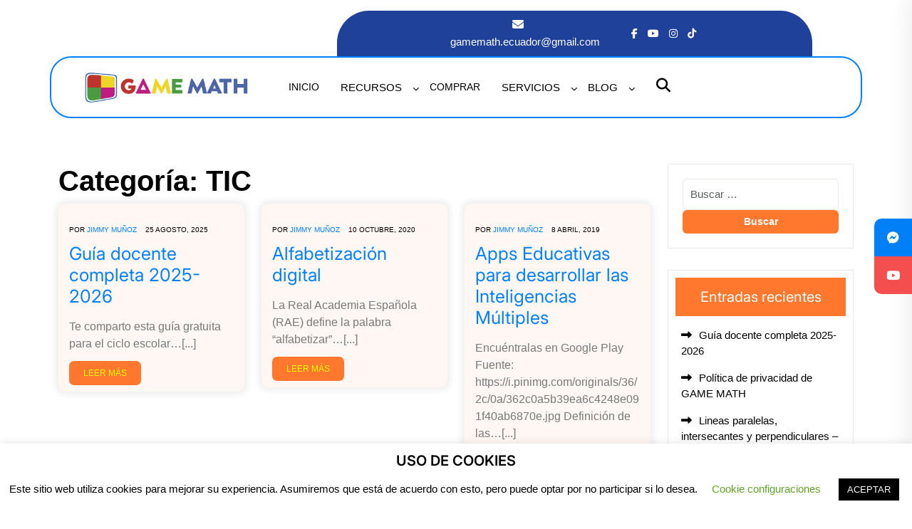

--- FILE ---
content_type: text/html; charset=UTF-8
request_url: https://gamemath.ec/category/blog/tic/
body_size: 26811
content:
<!doctype html>
<html lang="es">
<head>
    <meta charset="UTF-8">
    <meta name="viewport" content="width=device-width, initial-scale=1">
    <title>TIC &#8211; GAME MATH</title>
			<style>								
					form#stickyelements-form input::-moz-placeholder{
						color: #4F4F4F;
					} 
					form#stickyelements-form input::-ms-input-placeholder{
						color: #4F4F4F					} 
					form#stickyelements-form input::-webkit-input-placeholder{
						color: #4F4F4F					}
					form#stickyelements-form input::placeholder{
						color: #4F4F4F					}
					form#stickyelements-form textarea::placeholder {
						color: #4F4F4F					}
					form#stickyelements-form textarea::-moz-placeholder {
						color: #4F4F4F					}					
			</style>	
			<meta name='robots' content='max-image-preview:large' />
<link rel='dns-prefetch' href='//www.googletagmanager.com' />
<link rel='dns-prefetch' href='//fonts.googleapis.com' />
<link rel="alternate" type="application/rss+xml" title="GAME MATH &raquo; Feed" href="https://gamemath.ec/feed/" />
<link rel="alternate" type="application/rss+xml" title="GAME MATH &raquo; Feed de los comentarios" href="https://gamemath.ec/comments/feed/" />
<link rel="alternate" type="application/rss+xml" title="GAME MATH &raquo; Categoría TIC del feed" href="https://gamemath.ec/category/blog/tic/feed/" />
<style id='wp-img-auto-sizes-contain-inline-css' type='text/css'>
img:is([sizes=auto i],[sizes^="auto," i]){contain-intrinsic-size:3000px 1500px}
/*# sourceURL=wp-img-auto-sizes-contain-inline-css */
</style>
<link rel='stylesheet' id='hfe-widgets-style-css' href='https://gamemath.ec/wp-content/plugins/header-footer-elementor/inc/widgets-css/frontend.css?ver=2.6.1' type='text/css' media='all' />
<link rel='stylesheet' id='premium-addons-css' href='https://gamemath.ec/wp-content/plugins/premium-addons-for-elementor/assets/frontend/min-css/premium-addons.min.css?ver=4.11.42' type='text/css' media='all' />
<style id='wp-emoji-styles-inline-css' type='text/css'>

	img.wp-smiley, img.emoji {
		display: inline !important;
		border: none !important;
		box-shadow: none !important;
		height: 1em !important;
		width: 1em !important;
		margin: 0 0.07em !important;
		vertical-align: -0.1em !important;
		background: none !important;
		padding: 0 !important;
	}
/*# sourceURL=wp-emoji-styles-inline-css */
</style>
<link rel='stylesheet' id='wp-block-library-css' href='https://gamemath.ec/wp-includes/css/dist/block-library/style.min.css?ver=6.9' type='text/css' media='all' />
<style id='wp-block-heading-inline-css' type='text/css'>
h1:where(.wp-block-heading).has-background,h2:where(.wp-block-heading).has-background,h3:where(.wp-block-heading).has-background,h4:where(.wp-block-heading).has-background,h5:where(.wp-block-heading).has-background,h6:where(.wp-block-heading).has-background{padding:1.25em 2.375em}h1.has-text-align-left[style*=writing-mode]:where([style*=vertical-lr]),h1.has-text-align-right[style*=writing-mode]:where([style*=vertical-rl]),h2.has-text-align-left[style*=writing-mode]:where([style*=vertical-lr]),h2.has-text-align-right[style*=writing-mode]:where([style*=vertical-rl]),h3.has-text-align-left[style*=writing-mode]:where([style*=vertical-lr]),h3.has-text-align-right[style*=writing-mode]:where([style*=vertical-rl]),h4.has-text-align-left[style*=writing-mode]:where([style*=vertical-lr]),h4.has-text-align-right[style*=writing-mode]:where([style*=vertical-rl]),h5.has-text-align-left[style*=writing-mode]:where([style*=vertical-lr]),h5.has-text-align-right[style*=writing-mode]:where([style*=vertical-rl]),h6.has-text-align-left[style*=writing-mode]:where([style*=vertical-lr]),h6.has-text-align-right[style*=writing-mode]:where([style*=vertical-rl]){rotate:180deg}
/*# sourceURL=https://gamemath.ec/wp-includes/blocks/heading/style.min.css */
</style>
<style id='wp-block-image-inline-css' type='text/css'>
.wp-block-image>a,.wp-block-image>figure>a{display:inline-block}.wp-block-image img{box-sizing:border-box;height:auto;max-width:100%;vertical-align:bottom}@media not (prefers-reduced-motion){.wp-block-image img.hide{visibility:hidden}.wp-block-image img.show{animation:show-content-image .4s}}.wp-block-image[style*=border-radius] img,.wp-block-image[style*=border-radius]>a{border-radius:inherit}.wp-block-image.has-custom-border img{box-sizing:border-box}.wp-block-image.aligncenter{text-align:center}.wp-block-image.alignfull>a,.wp-block-image.alignwide>a{width:100%}.wp-block-image.alignfull img,.wp-block-image.alignwide img{height:auto;width:100%}.wp-block-image .aligncenter,.wp-block-image .alignleft,.wp-block-image .alignright,.wp-block-image.aligncenter,.wp-block-image.alignleft,.wp-block-image.alignright{display:table}.wp-block-image .aligncenter>figcaption,.wp-block-image .alignleft>figcaption,.wp-block-image .alignright>figcaption,.wp-block-image.aligncenter>figcaption,.wp-block-image.alignleft>figcaption,.wp-block-image.alignright>figcaption{caption-side:bottom;display:table-caption}.wp-block-image .alignleft{float:left;margin:.5em 1em .5em 0}.wp-block-image .alignright{float:right;margin:.5em 0 .5em 1em}.wp-block-image .aligncenter{margin-left:auto;margin-right:auto}.wp-block-image :where(figcaption){margin-bottom:1em;margin-top:.5em}.wp-block-image.is-style-circle-mask img{border-radius:9999px}@supports ((-webkit-mask-image:none) or (mask-image:none)) or (-webkit-mask-image:none){.wp-block-image.is-style-circle-mask img{border-radius:0;-webkit-mask-image:url('data:image/svg+xml;utf8,<svg viewBox="0 0 100 100" xmlns="http://www.w3.org/2000/svg"><circle cx="50" cy="50" r="50"/></svg>');mask-image:url('data:image/svg+xml;utf8,<svg viewBox="0 0 100 100" xmlns="http://www.w3.org/2000/svg"><circle cx="50" cy="50" r="50"/></svg>');mask-mode:alpha;-webkit-mask-position:center;mask-position:center;-webkit-mask-repeat:no-repeat;mask-repeat:no-repeat;-webkit-mask-size:contain;mask-size:contain}}:root :where(.wp-block-image.is-style-rounded img,.wp-block-image .is-style-rounded img){border-radius:9999px}.wp-block-image figure{margin:0}.wp-lightbox-container{display:flex;flex-direction:column;position:relative}.wp-lightbox-container img{cursor:zoom-in}.wp-lightbox-container img:hover+button{opacity:1}.wp-lightbox-container button{align-items:center;backdrop-filter:blur(16px) saturate(180%);background-color:#5a5a5a40;border:none;border-radius:4px;cursor:zoom-in;display:flex;height:20px;justify-content:center;opacity:0;padding:0;position:absolute;right:16px;text-align:center;top:16px;width:20px;z-index:100}@media not (prefers-reduced-motion){.wp-lightbox-container button{transition:opacity .2s ease}}.wp-lightbox-container button:focus-visible{outline:3px auto #5a5a5a40;outline:3px auto -webkit-focus-ring-color;outline-offset:3px}.wp-lightbox-container button:hover{cursor:pointer;opacity:1}.wp-lightbox-container button:focus{opacity:1}.wp-lightbox-container button:focus,.wp-lightbox-container button:hover,.wp-lightbox-container button:not(:hover):not(:active):not(.has-background){background-color:#5a5a5a40;border:none}.wp-lightbox-overlay{box-sizing:border-box;cursor:zoom-out;height:100vh;left:0;overflow:hidden;position:fixed;top:0;visibility:hidden;width:100%;z-index:100000}.wp-lightbox-overlay .close-button{align-items:center;cursor:pointer;display:flex;justify-content:center;min-height:40px;min-width:40px;padding:0;position:absolute;right:calc(env(safe-area-inset-right) + 16px);top:calc(env(safe-area-inset-top) + 16px);z-index:5000000}.wp-lightbox-overlay .close-button:focus,.wp-lightbox-overlay .close-button:hover,.wp-lightbox-overlay .close-button:not(:hover):not(:active):not(.has-background){background:none;border:none}.wp-lightbox-overlay .lightbox-image-container{height:var(--wp--lightbox-container-height);left:50%;overflow:hidden;position:absolute;top:50%;transform:translate(-50%,-50%);transform-origin:top left;width:var(--wp--lightbox-container-width);z-index:9999999999}.wp-lightbox-overlay .wp-block-image{align-items:center;box-sizing:border-box;display:flex;height:100%;justify-content:center;margin:0;position:relative;transform-origin:0 0;width:100%;z-index:3000000}.wp-lightbox-overlay .wp-block-image img{height:var(--wp--lightbox-image-height);min-height:var(--wp--lightbox-image-height);min-width:var(--wp--lightbox-image-width);width:var(--wp--lightbox-image-width)}.wp-lightbox-overlay .wp-block-image figcaption{display:none}.wp-lightbox-overlay button{background:none;border:none}.wp-lightbox-overlay .scrim{background-color:#fff;height:100%;opacity:.9;position:absolute;width:100%;z-index:2000000}.wp-lightbox-overlay.active{visibility:visible}@media not (prefers-reduced-motion){.wp-lightbox-overlay.active{animation:turn-on-visibility .25s both}.wp-lightbox-overlay.active img{animation:turn-on-visibility .35s both}.wp-lightbox-overlay.show-closing-animation:not(.active){animation:turn-off-visibility .35s both}.wp-lightbox-overlay.show-closing-animation:not(.active) img{animation:turn-off-visibility .25s both}.wp-lightbox-overlay.zoom.active{animation:none;opacity:1;visibility:visible}.wp-lightbox-overlay.zoom.active .lightbox-image-container{animation:lightbox-zoom-in .4s}.wp-lightbox-overlay.zoom.active .lightbox-image-container img{animation:none}.wp-lightbox-overlay.zoom.active .scrim{animation:turn-on-visibility .4s forwards}.wp-lightbox-overlay.zoom.show-closing-animation:not(.active){animation:none}.wp-lightbox-overlay.zoom.show-closing-animation:not(.active) .lightbox-image-container{animation:lightbox-zoom-out .4s}.wp-lightbox-overlay.zoom.show-closing-animation:not(.active) .lightbox-image-container img{animation:none}.wp-lightbox-overlay.zoom.show-closing-animation:not(.active) .scrim{animation:turn-off-visibility .4s forwards}}@keyframes show-content-image{0%{visibility:hidden}99%{visibility:hidden}to{visibility:visible}}@keyframes turn-on-visibility{0%{opacity:0}to{opacity:1}}@keyframes turn-off-visibility{0%{opacity:1;visibility:visible}99%{opacity:0;visibility:visible}to{opacity:0;visibility:hidden}}@keyframes lightbox-zoom-in{0%{transform:translate(calc((-100vw + var(--wp--lightbox-scrollbar-width))/2 + var(--wp--lightbox-initial-left-position)),calc(-50vh + var(--wp--lightbox-initial-top-position))) scale(var(--wp--lightbox-scale))}to{transform:translate(-50%,-50%) scale(1)}}@keyframes lightbox-zoom-out{0%{transform:translate(-50%,-50%) scale(1);visibility:visible}99%{visibility:visible}to{transform:translate(calc((-100vw + var(--wp--lightbox-scrollbar-width))/2 + var(--wp--lightbox-initial-left-position)),calc(-50vh + var(--wp--lightbox-initial-top-position))) scale(var(--wp--lightbox-scale));visibility:hidden}}
/*# sourceURL=https://gamemath.ec/wp-includes/blocks/image/style.min.css */
</style>
<style id='wp-block-image-theme-inline-css' type='text/css'>
:root :where(.wp-block-image figcaption){color:#555;font-size:13px;text-align:center}.is-dark-theme :root :where(.wp-block-image figcaption){color:#ffffffa6}.wp-block-image{margin:0 0 1em}
/*# sourceURL=https://gamemath.ec/wp-includes/blocks/image/theme.min.css */
</style>
<style id='wp-block-latest-posts-inline-css' type='text/css'>
.wp-block-latest-posts{box-sizing:border-box}.wp-block-latest-posts.alignleft{margin-right:2em}.wp-block-latest-posts.alignright{margin-left:2em}.wp-block-latest-posts.wp-block-latest-posts__list{list-style:none}.wp-block-latest-posts.wp-block-latest-posts__list li{clear:both;overflow-wrap:break-word}.wp-block-latest-posts.is-grid{display:flex;flex-wrap:wrap}.wp-block-latest-posts.is-grid li{margin:0 1.25em 1.25em 0;width:100%}@media (min-width:600px){.wp-block-latest-posts.columns-2 li{width:calc(50% - .625em)}.wp-block-latest-posts.columns-2 li:nth-child(2n){margin-right:0}.wp-block-latest-posts.columns-3 li{width:calc(33.33333% - .83333em)}.wp-block-latest-posts.columns-3 li:nth-child(3n){margin-right:0}.wp-block-latest-posts.columns-4 li{width:calc(25% - .9375em)}.wp-block-latest-posts.columns-4 li:nth-child(4n){margin-right:0}.wp-block-latest-posts.columns-5 li{width:calc(20% - 1em)}.wp-block-latest-posts.columns-5 li:nth-child(5n){margin-right:0}.wp-block-latest-posts.columns-6 li{width:calc(16.66667% - 1.04167em)}.wp-block-latest-posts.columns-6 li:nth-child(6n){margin-right:0}}:root :where(.wp-block-latest-posts.is-grid){padding:0}:root :where(.wp-block-latest-posts.wp-block-latest-posts__list){padding-left:0}.wp-block-latest-posts__post-author,.wp-block-latest-posts__post-date{display:block;font-size:.8125em}.wp-block-latest-posts__post-excerpt,.wp-block-latest-posts__post-full-content{margin-bottom:1em;margin-top:.5em}.wp-block-latest-posts__featured-image a{display:inline-block}.wp-block-latest-posts__featured-image img{height:auto;max-width:100%;width:auto}.wp-block-latest-posts__featured-image.alignleft{float:left;margin-right:1em}.wp-block-latest-posts__featured-image.alignright{float:right;margin-left:1em}.wp-block-latest-posts__featured-image.aligncenter{margin-bottom:1em;text-align:center}
/*# sourceURL=https://gamemath.ec/wp-includes/blocks/latest-posts/style.min.css */
</style>
<style id='wp-block-tag-cloud-inline-css' type='text/css'>
.wp-block-tag-cloud{box-sizing:border-box}.wp-block-tag-cloud.aligncenter{justify-content:center;text-align:center}.wp-block-tag-cloud a{display:inline-block;margin-right:5px}.wp-block-tag-cloud span{display:inline-block;margin-left:5px;text-decoration:none}:root :where(.wp-block-tag-cloud.is-style-outline){display:flex;flex-wrap:wrap;gap:1ch}:root :where(.wp-block-tag-cloud.is-style-outline a){border:1px solid;font-size:unset!important;margin-right:0;padding:1ch 2ch;text-decoration:none!important}
/*# sourceURL=https://gamemath.ec/wp-includes/blocks/tag-cloud/style.min.css */
</style>
<style id='wp-block-embed-inline-css' type='text/css'>
.wp-block-embed.alignleft,.wp-block-embed.alignright,.wp-block[data-align=left]>[data-type="core/embed"],.wp-block[data-align=right]>[data-type="core/embed"]{max-width:360px;width:100%}.wp-block-embed.alignleft .wp-block-embed__wrapper,.wp-block-embed.alignright .wp-block-embed__wrapper,.wp-block[data-align=left]>[data-type="core/embed"] .wp-block-embed__wrapper,.wp-block[data-align=right]>[data-type="core/embed"] .wp-block-embed__wrapper{min-width:280px}.wp-block-cover .wp-block-embed{min-height:240px;min-width:320px}.wp-block-embed{overflow-wrap:break-word}.wp-block-embed :where(figcaption){margin-bottom:1em;margin-top:.5em}.wp-block-embed iframe{max-width:100%}.wp-block-embed__wrapper{position:relative}.wp-embed-responsive .wp-has-aspect-ratio .wp-block-embed__wrapper:before{content:"";display:block;padding-top:50%}.wp-embed-responsive .wp-has-aspect-ratio iframe{bottom:0;height:100%;left:0;position:absolute;right:0;top:0;width:100%}.wp-embed-responsive .wp-embed-aspect-21-9 .wp-block-embed__wrapper:before{padding-top:42.85%}.wp-embed-responsive .wp-embed-aspect-18-9 .wp-block-embed__wrapper:before{padding-top:50%}.wp-embed-responsive .wp-embed-aspect-16-9 .wp-block-embed__wrapper:before{padding-top:56.25%}.wp-embed-responsive .wp-embed-aspect-4-3 .wp-block-embed__wrapper:before{padding-top:75%}.wp-embed-responsive .wp-embed-aspect-1-1 .wp-block-embed__wrapper:before{padding-top:100%}.wp-embed-responsive .wp-embed-aspect-9-16 .wp-block-embed__wrapper:before{padding-top:177.77%}.wp-embed-responsive .wp-embed-aspect-1-2 .wp-block-embed__wrapper:before{padding-top:200%}
/*# sourceURL=https://gamemath.ec/wp-includes/blocks/embed/style.min.css */
</style>
<style id='wp-block-embed-theme-inline-css' type='text/css'>
.wp-block-embed :where(figcaption){color:#555;font-size:13px;text-align:center}.is-dark-theme .wp-block-embed :where(figcaption){color:#ffffffa6}.wp-block-embed{margin:0 0 1em}
/*# sourceURL=https://gamemath.ec/wp-includes/blocks/embed/theme.min.css */
</style>
<style id='wp-block-paragraph-inline-css' type='text/css'>
.is-small-text{font-size:.875em}.is-regular-text{font-size:1em}.is-large-text{font-size:2.25em}.is-larger-text{font-size:3em}.has-drop-cap:not(:focus):first-letter{float:left;font-size:8.4em;font-style:normal;font-weight:100;line-height:.68;margin:.05em .1em 0 0;text-transform:uppercase}body.rtl .has-drop-cap:not(:focus):first-letter{float:none;margin-left:.1em}p.has-drop-cap.has-background{overflow:hidden}:root :where(p.has-background){padding:1.25em 2.375em}:where(p.has-text-color:not(.has-link-color)) a{color:inherit}p.has-text-align-left[style*="writing-mode:vertical-lr"],p.has-text-align-right[style*="writing-mode:vertical-rl"]{rotate:180deg}
/*# sourceURL=https://gamemath.ec/wp-includes/blocks/paragraph/style.min.css */
</style>
<style id='global-styles-inline-css' type='text/css'>
:root{--wp--preset--aspect-ratio--square: 1;--wp--preset--aspect-ratio--4-3: 4/3;--wp--preset--aspect-ratio--3-4: 3/4;--wp--preset--aspect-ratio--3-2: 3/2;--wp--preset--aspect-ratio--2-3: 2/3;--wp--preset--aspect-ratio--16-9: 16/9;--wp--preset--aspect-ratio--9-16: 9/16;--wp--preset--color--black: #000000;--wp--preset--color--cyan-bluish-gray: #abb8c3;--wp--preset--color--white: #ffffff;--wp--preset--color--pale-pink: #f78da7;--wp--preset--color--vivid-red: #cf2e2e;--wp--preset--color--luminous-vivid-orange: #ff6900;--wp--preset--color--luminous-vivid-amber: #fcb900;--wp--preset--color--light-green-cyan: #7bdcb5;--wp--preset--color--vivid-green-cyan: #00d084;--wp--preset--color--pale-cyan-blue: #8ed1fc;--wp--preset--color--vivid-cyan-blue: #0693e3;--wp--preset--color--vivid-purple: #9b51e0;--wp--preset--gradient--vivid-cyan-blue-to-vivid-purple: linear-gradient(135deg,rgb(6,147,227) 0%,rgb(155,81,224) 100%);--wp--preset--gradient--light-green-cyan-to-vivid-green-cyan: linear-gradient(135deg,rgb(122,220,180) 0%,rgb(0,208,130) 100%);--wp--preset--gradient--luminous-vivid-amber-to-luminous-vivid-orange: linear-gradient(135deg,rgb(252,185,0) 0%,rgb(255,105,0) 100%);--wp--preset--gradient--luminous-vivid-orange-to-vivid-red: linear-gradient(135deg,rgb(255,105,0) 0%,rgb(207,46,46) 100%);--wp--preset--gradient--very-light-gray-to-cyan-bluish-gray: linear-gradient(135deg,rgb(238,238,238) 0%,rgb(169,184,195) 100%);--wp--preset--gradient--cool-to-warm-spectrum: linear-gradient(135deg,rgb(74,234,220) 0%,rgb(151,120,209) 20%,rgb(207,42,186) 40%,rgb(238,44,130) 60%,rgb(251,105,98) 80%,rgb(254,248,76) 100%);--wp--preset--gradient--blush-light-purple: linear-gradient(135deg,rgb(255,206,236) 0%,rgb(152,150,240) 100%);--wp--preset--gradient--blush-bordeaux: linear-gradient(135deg,rgb(254,205,165) 0%,rgb(254,45,45) 50%,rgb(107,0,62) 100%);--wp--preset--gradient--luminous-dusk: linear-gradient(135deg,rgb(255,203,112) 0%,rgb(199,81,192) 50%,rgb(65,88,208) 100%);--wp--preset--gradient--pale-ocean: linear-gradient(135deg,rgb(255,245,203) 0%,rgb(182,227,212) 50%,rgb(51,167,181) 100%);--wp--preset--gradient--electric-grass: linear-gradient(135deg,rgb(202,248,128) 0%,rgb(113,206,126) 100%);--wp--preset--gradient--midnight: linear-gradient(135deg,rgb(2,3,129) 0%,rgb(40,116,252) 100%);--wp--preset--font-size--small: 13px;--wp--preset--font-size--medium: 20px;--wp--preset--font-size--large: 36px;--wp--preset--font-size--x-large: 42px;--wp--preset--spacing--20: 0.44rem;--wp--preset--spacing--30: 0.67rem;--wp--preset--spacing--40: 1rem;--wp--preset--spacing--50: 1.5rem;--wp--preset--spacing--60: 2.25rem;--wp--preset--spacing--70: 3.38rem;--wp--preset--spacing--80: 5.06rem;--wp--preset--shadow--natural: 6px 6px 9px rgba(0, 0, 0, 0.2);--wp--preset--shadow--deep: 12px 12px 50px rgba(0, 0, 0, 0.4);--wp--preset--shadow--sharp: 6px 6px 0px rgba(0, 0, 0, 0.2);--wp--preset--shadow--outlined: 6px 6px 0px -3px rgb(255, 255, 255), 6px 6px rgb(0, 0, 0);--wp--preset--shadow--crisp: 6px 6px 0px rgb(0, 0, 0);}:where(.is-layout-flex){gap: 0.5em;}:where(.is-layout-grid){gap: 0.5em;}body .is-layout-flex{display: flex;}.is-layout-flex{flex-wrap: wrap;align-items: center;}.is-layout-flex > :is(*, div){margin: 0;}body .is-layout-grid{display: grid;}.is-layout-grid > :is(*, div){margin: 0;}:where(.wp-block-columns.is-layout-flex){gap: 2em;}:where(.wp-block-columns.is-layout-grid){gap: 2em;}:where(.wp-block-post-template.is-layout-flex){gap: 1.25em;}:where(.wp-block-post-template.is-layout-grid){gap: 1.25em;}.has-black-color{color: var(--wp--preset--color--black) !important;}.has-cyan-bluish-gray-color{color: var(--wp--preset--color--cyan-bluish-gray) !important;}.has-white-color{color: var(--wp--preset--color--white) !important;}.has-pale-pink-color{color: var(--wp--preset--color--pale-pink) !important;}.has-vivid-red-color{color: var(--wp--preset--color--vivid-red) !important;}.has-luminous-vivid-orange-color{color: var(--wp--preset--color--luminous-vivid-orange) !important;}.has-luminous-vivid-amber-color{color: var(--wp--preset--color--luminous-vivid-amber) !important;}.has-light-green-cyan-color{color: var(--wp--preset--color--light-green-cyan) !important;}.has-vivid-green-cyan-color{color: var(--wp--preset--color--vivid-green-cyan) !important;}.has-pale-cyan-blue-color{color: var(--wp--preset--color--pale-cyan-blue) !important;}.has-vivid-cyan-blue-color{color: var(--wp--preset--color--vivid-cyan-blue) !important;}.has-vivid-purple-color{color: var(--wp--preset--color--vivid-purple) !important;}.has-black-background-color{background-color: var(--wp--preset--color--black) !important;}.has-cyan-bluish-gray-background-color{background-color: var(--wp--preset--color--cyan-bluish-gray) !important;}.has-white-background-color{background-color: var(--wp--preset--color--white) !important;}.has-pale-pink-background-color{background-color: var(--wp--preset--color--pale-pink) !important;}.has-vivid-red-background-color{background-color: var(--wp--preset--color--vivid-red) !important;}.has-luminous-vivid-orange-background-color{background-color: var(--wp--preset--color--luminous-vivid-orange) !important;}.has-luminous-vivid-amber-background-color{background-color: var(--wp--preset--color--luminous-vivid-amber) !important;}.has-light-green-cyan-background-color{background-color: var(--wp--preset--color--light-green-cyan) !important;}.has-vivid-green-cyan-background-color{background-color: var(--wp--preset--color--vivid-green-cyan) !important;}.has-pale-cyan-blue-background-color{background-color: var(--wp--preset--color--pale-cyan-blue) !important;}.has-vivid-cyan-blue-background-color{background-color: var(--wp--preset--color--vivid-cyan-blue) !important;}.has-vivid-purple-background-color{background-color: var(--wp--preset--color--vivid-purple) !important;}.has-black-border-color{border-color: var(--wp--preset--color--black) !important;}.has-cyan-bluish-gray-border-color{border-color: var(--wp--preset--color--cyan-bluish-gray) !important;}.has-white-border-color{border-color: var(--wp--preset--color--white) !important;}.has-pale-pink-border-color{border-color: var(--wp--preset--color--pale-pink) !important;}.has-vivid-red-border-color{border-color: var(--wp--preset--color--vivid-red) !important;}.has-luminous-vivid-orange-border-color{border-color: var(--wp--preset--color--luminous-vivid-orange) !important;}.has-luminous-vivid-amber-border-color{border-color: var(--wp--preset--color--luminous-vivid-amber) !important;}.has-light-green-cyan-border-color{border-color: var(--wp--preset--color--light-green-cyan) !important;}.has-vivid-green-cyan-border-color{border-color: var(--wp--preset--color--vivid-green-cyan) !important;}.has-pale-cyan-blue-border-color{border-color: var(--wp--preset--color--pale-cyan-blue) !important;}.has-vivid-cyan-blue-border-color{border-color: var(--wp--preset--color--vivid-cyan-blue) !important;}.has-vivid-purple-border-color{border-color: var(--wp--preset--color--vivid-purple) !important;}.has-vivid-cyan-blue-to-vivid-purple-gradient-background{background: var(--wp--preset--gradient--vivid-cyan-blue-to-vivid-purple) !important;}.has-light-green-cyan-to-vivid-green-cyan-gradient-background{background: var(--wp--preset--gradient--light-green-cyan-to-vivid-green-cyan) !important;}.has-luminous-vivid-amber-to-luminous-vivid-orange-gradient-background{background: var(--wp--preset--gradient--luminous-vivid-amber-to-luminous-vivid-orange) !important;}.has-luminous-vivid-orange-to-vivid-red-gradient-background{background: var(--wp--preset--gradient--luminous-vivid-orange-to-vivid-red) !important;}.has-very-light-gray-to-cyan-bluish-gray-gradient-background{background: var(--wp--preset--gradient--very-light-gray-to-cyan-bluish-gray) !important;}.has-cool-to-warm-spectrum-gradient-background{background: var(--wp--preset--gradient--cool-to-warm-spectrum) !important;}.has-blush-light-purple-gradient-background{background: var(--wp--preset--gradient--blush-light-purple) !important;}.has-blush-bordeaux-gradient-background{background: var(--wp--preset--gradient--blush-bordeaux) !important;}.has-luminous-dusk-gradient-background{background: var(--wp--preset--gradient--luminous-dusk) !important;}.has-pale-ocean-gradient-background{background: var(--wp--preset--gradient--pale-ocean) !important;}.has-electric-grass-gradient-background{background: var(--wp--preset--gradient--electric-grass) !important;}.has-midnight-gradient-background{background: var(--wp--preset--gradient--midnight) !important;}.has-small-font-size{font-size: var(--wp--preset--font-size--small) !important;}.has-medium-font-size{font-size: var(--wp--preset--font-size--medium) !important;}.has-large-font-size{font-size: var(--wp--preset--font-size--large) !important;}.has-x-large-font-size{font-size: var(--wp--preset--font-size--x-large) !important;}
/*# sourceURL=global-styles-inline-css */
</style>

<style id='classic-theme-styles-inline-css' type='text/css'>
/*! This file is auto-generated */
.wp-block-button__link{color:#fff;background-color:#32373c;border-radius:9999px;box-shadow:none;text-decoration:none;padding:calc(.667em + 2px) calc(1.333em + 2px);font-size:1.125em}.wp-block-file__button{background:#32373c;color:#fff;text-decoration:none}
/*# sourceURL=/wp-includes/css/classic-themes.min.css */
</style>
<link rel='stylesheet' id='cookie-law-info-css' href='https://gamemath.ec/wp-content/plugins/cookie-law-info/legacy/public/css/cookie-law-info-public.css?ver=3.3.5' type='text/css' media='all' />
<link rel='stylesheet' id='cookie-law-info-gdpr-css' href='https://gamemath.ec/wp-content/plugins/cookie-law-info/legacy/public/css/cookie-law-info-gdpr.css?ver=3.3.5' type='text/css' media='all' />
<link rel='stylesheet' id='awsm-team-css' href='https://gamemath.ec/wp-content/plugins/awsm-team/css/team.min.css?ver=1.3.3' type='text/css' media='all' />
<link rel='stylesheet' id='hfe-style-css' href='https://gamemath.ec/wp-content/plugins/header-footer-elementor/assets/css/header-footer-elementor.css?ver=2.6.1' type='text/css' media='all' />
<link rel='stylesheet' id='elementor-frontend-css' href='https://gamemath.ec/wp-content/plugins/elementor/assets/css/frontend.min.css?ver=3.32.4' type='text/css' media='all' />
<link rel='stylesheet' id='elementor-post-11870-css' href='https://gamemath.ec/wp-content/uploads/elementor/css/post-11870.css?ver=1764145917' type='text/css' media='all' />
<link rel='stylesheet' id='inter-css' href='https://gamemath.ec/wp-content/fonts/ca8efdf9ffac03501f3197a85dc65682.css?ver=1.0' type='text/css' media='all' />
<link rel='stylesheet' id='just-another-hand-css' href='https://gamemath.ec/wp-content/fonts/6e0afae3f80e421601821ee0aa15fb19.css?ver=1.0' type='text/css' media='all' />
<link rel='stylesheet' id='lms-education-study-block-editor-style-css' href='https://gamemath.ec/wp-content/themes/lms-education-study/assets/css/block-editor-style.css?ver=6.9' type='text/css' media='all' />
<link rel='stylesheet' id='bootstrap-css-css' href='https://gamemath.ec/wp-content/themes/lms-education-study/assets/css/bootstrap.css?ver=6.9' type='text/css' media='all' />
<link rel='stylesheet' id='owl.carousel-css-css' href='https://gamemath.ec/wp-content/themes/lms-education-study/assets/css/owl.carousel.css?ver=6.9' type='text/css' media='all' />
<link rel='stylesheet' id='lms-education-study-style-css' href='https://gamemath.ec/wp-content/themes/lms-education-study/style.css?ver=6.9' type='text/css' media='all' />
<style id='lms-education-study-style-inline-css' type='text/css'>
#button{right: 20px;}#colophon ul, #colophon p, .tagcloud, .widget{text-align: left;}.footer-menu-left{text-align: center !important;}#masthead .navbar-brand a{font-size: 10px;}.site-navigation .primary-menu > li > a, .site-navigation .primary-menu .link-icon-wrapper a{text-transform:Capitalize;}.slider-inner-box, #top-slider .slider-inner-box p{text-align : left;}


		.service-image,.contact-box,.bottom-header-box,.site-navigation .primary-menu ul{
			background: ;
		}
		{
			background: linear-gradient(60deg,  68%, #007fff 54%);
		}
		@media screen and (max-width:1000px){
	        {
	        background: ;
	 		}
		}
		.image-box-2-icon i,h5.main-title,.navbar-brand a,h5.slider-short,#top-slider span.last_slide_head,.image-box-2 h6.contact-text{
			color: ;
		}
		{
			color:  !important;
		}
		{
			border-color: ;
		}
		button.button-offcanvas-close,span.navbar-control-trigger i,.featured .about-btn a,.image-box-3,.image-box-1,.image-box-2,.woocommerce ul.products li.product .onsale, .woocommerce span.onsale,.woocommerce-account .woocommerce-MyAccount-navigation ul li,.pro-button a, .woocommerce:where(body:not(.woocommerce-block-theme-has-button-styles)) button.button.alt.disabled, .woocommerce #respond input#submit, .woocommerce a.button, .woocommerce button.button, .woocommerce input.button, .woocommerce #respond input#submit.alt, .woocommerce a.button.alt, .woocommerce button.button.alt, .woocommerce input.button.alt,.post-navigation .nav-previous a:hover, .post-navigation .nav-next a:hover, .posts-navigation .nav-previous a:hover, .posts-navigation .nav-next a:hover,.wp-block-button__link,.sidebar .tagcloud a:hover,.sidebar h5,.comment-respond input#submit,a.btn-text,.search-form-main input.search-submit,.sidebar input[type="submit"], .sidebar button[type="submit"],#colophon,span.head-btn a,#top-slider .slide-btn a,.box-icon,.site-navigation ul.primary-menu.theme-menu li a:hover, .main-navigation .menu > li > a:focus{
			background: #007fff;
		}
		.woocommerce-message::before, .woocommerce-info::before,p.price, .woocommerce ul.products li.product .price, .woocommerce div.product p.price, .woocommerce div.product span.price,.sidebar ul li a:hover,a,.article-box a,h5.box-title{
			color: #007fff;
		}
		.wp-block-button.is-style-outline .wp-block-button__link{
			color: #007fff !important;
		}
		.woocommerce-message, .woocommerce-info,.post-navigation .nav-previous a:hover, .post-navigation .nav-next a:hover, .posts-navigation .nav-previous a:hover, .posts-navigation .nav-next a:hover,.wp-block-button.is-style-outline .wp-block-button__link{
			border-color: #007fff;
		}


		.custom-logo-link img{
			max-height: 120px;
	 	}
		.loading, .loading2{
			background-color: ;
		}
		@keyframes loading {
		  0%,
		  100% {
		  	transform: translatey(-2.5rem);
		    background-color: #ffffff;
		  }
		  50% {
		  	transform: translatey(2.5rem);
		    background-color: #000000;
		  }
		}
		.load hr {
			background-color: ;
		}
		a#button{
			background-color: #7d2cc5;
			color: #ffffff !important;
			font-size: 11px;
			border-radius: 15%;
		}
	
/*# sourceURL=lms-education-study-style-inline-css */
</style>
<link rel='stylesheet' id='fontawesome-style-css' href='https://gamemath.ec/wp-content/themes/lms-education-study/assets/css/fontawesome/css/all.css?ver=6.9' type='text/css' media='all' />
<link rel='stylesheet' id='hfe-elementor-icons-css' href='https://gamemath.ec/wp-content/plugins/elementor/assets/lib/eicons/css/elementor-icons.min.css?ver=5.34.0' type='text/css' media='all' />
<link rel='stylesheet' id='hfe-icons-list-css' href='https://gamemath.ec/wp-content/plugins/elementor/assets/css/widget-icon-list.min.css?ver=3.24.3' type='text/css' media='all' />
<link rel='stylesheet' id='hfe-social-icons-css' href='https://gamemath.ec/wp-content/plugins/elementor/assets/css/widget-social-icons.min.css?ver=3.24.0' type='text/css' media='all' />
<link rel='stylesheet' id='hfe-social-share-icons-brands-css' href='https://gamemath.ec/wp-content/plugins/elementor/assets/lib/font-awesome/css/brands.css?ver=5.15.3' type='text/css' media='all' />
<link rel='stylesheet' id='hfe-social-share-icons-fontawesome-css' href='https://gamemath.ec/wp-content/plugins/elementor/assets/lib/font-awesome/css/fontawesome.css?ver=5.15.3' type='text/css' media='all' />
<link rel='stylesheet' id='hfe-nav-menu-icons-css' href='https://gamemath.ec/wp-content/plugins/elementor/assets/lib/font-awesome/css/solid.css?ver=5.15.3' type='text/css' media='all' />
<link rel='stylesheet' id='eael-general-css' href='https://gamemath.ec/wp-content/plugins/essential-addons-for-elementor-lite/assets/front-end/css/view/general.min.css?ver=6.3.3' type='text/css' media='all' />
<link rel='stylesheet' id='mystickyelements-google-fonts-css' href='https://fonts.googleapis.com/css?family=Poppins%3A400%2C500%2C600%2C700&#038;ver=6.9' type='text/css' media='all' />
<link rel='stylesheet' id='font-awesome-css-css' href='https://gamemath.ec/wp-content/plugins/mystickyelements/css/font-awesome.min.css?ver=2.3.2' type='text/css' media='all' />
<link rel='stylesheet' id='mystickyelements-front-css-css' href='https://gamemath.ec/wp-content/plugins/mystickyelements/css/mystickyelements-front.min.css?ver=2.3.2' type='text/css' media='all' />
<link rel='stylesheet' id='intl-tel-input-css' href='https://gamemath.ec/wp-content/plugins/mystickyelements/intl-tel-input-src/build/css/intlTelInput.css?ver=2.3.2' type='text/css' media='all' />
<link rel='stylesheet' id='elementor-gf-roboto-css' href='https://fonts.googleapis.com/css?family=Roboto:100,100italic,200,200italic,300,300italic,400,400italic,500,500italic,600,600italic,700,700italic,800,800italic,900,900italic&#038;display=swap' type='text/css' media='all' />
<link rel='stylesheet' id='elementor-gf-robotoslab-css' href='https://fonts.googleapis.com/css?family=Roboto+Slab:100,100italic,200,200italic,300,300italic,400,400italic,500,500italic,600,600italic,700,700italic,800,800italic,900,900italic&#038;display=swap' type='text/css' media='all' />
<script type="text/javascript" src="https://gamemath.ec/wp-includes/js/jquery/jquery.min.js?ver=3.7.1" id="jquery-core-js"></script>
<script type="text/javascript" src="https://gamemath.ec/wp-includes/js/jquery/jquery-migrate.min.js?ver=3.4.1" id="jquery-migrate-js"></script>
<script type="text/javascript" id="jquery-js-after">
/* <![CDATA[ */
!function($){"use strict";$(document).ready(function(){$(this).scrollTop()>100&&$(".hfe-scroll-to-top-wrap").removeClass("hfe-scroll-to-top-hide"),$(window).scroll(function(){$(this).scrollTop()<100?$(".hfe-scroll-to-top-wrap").fadeOut(300):$(".hfe-scroll-to-top-wrap").fadeIn(300)}),$(".hfe-scroll-to-top-wrap").on("click",function(){$("html, body").animate({scrollTop:0},300);return!1})})}(jQuery);
!function($){'use strict';$(document).ready(function(){var bar=$('.hfe-reading-progress-bar');if(!bar.length)return;$(window).on('scroll',function(){var s=$(window).scrollTop(),d=$(document).height()-$(window).height(),p=d? s/d*100:0;bar.css('width',p+'%')});});}(jQuery);
//# sourceURL=jquery-js-after
/* ]]> */
</script>
<script type="text/javascript" id="cookie-law-info-js-extra">
/* <![CDATA[ */
var Cli_Data = {"nn_cookie_ids":[],"cookielist":[],"non_necessary_cookies":[],"ccpaEnabled":"","ccpaRegionBased":"","ccpaBarEnabled":"","strictlyEnabled":["necessary","obligatoire"],"ccpaType":"gdpr","js_blocking":"","custom_integration":"","triggerDomRefresh":"","secure_cookies":""};
var cli_cookiebar_settings = {"animate_speed_hide":"500","animate_speed_show":"500","background":"#FFF","border":"#b1a6a6c2","border_on":"","button_1_button_colour":"#000","button_1_button_hover":"#000000","button_1_link_colour":"#fff","button_1_as_button":"1","button_1_new_win":"","button_2_button_colour":"#333","button_2_button_hover":"#292929","button_2_link_colour":"#444","button_2_as_button":"","button_2_hidebar":"","button_3_button_colour":"#000","button_3_button_hover":"#000000","button_3_link_colour":"#fff","button_3_as_button":"1","button_3_new_win":"","button_4_button_colour":"#000","button_4_button_hover":"#000000","button_4_link_colour":"#62a329","button_4_as_button":"","button_7_button_colour":"#61a229","button_7_button_hover":"#4e8221","button_7_link_colour":"#fff","button_7_as_button":"1","button_7_new_win":"","font_family":"inherit","header_fix":"","notify_animate_hide":"1","notify_animate_show":"","notify_div_id":"#cookie-law-info-bar","notify_position_horizontal":"right","notify_position_vertical":"bottom","scroll_close":"","scroll_close_reload":"","accept_close_reload":"","reject_close_reload":"","showagain_tab":"","showagain_background":"#fff","showagain_border":"#000","showagain_div_id":"#cookie-law-info-again","showagain_x_position":"100px","text":"#000","show_once_yn":"","show_once":"10000","logging_on":"","as_popup":"","popup_overlay":"1","bar_heading_text":"USO DE COOKIES","cookie_bar_as":"banner","popup_showagain_position":"bottom-right","widget_position":"left"};
var log_object = {"ajax_url":"https://gamemath.ec/wp-admin/admin-ajax.php"};
//# sourceURL=cookie-law-info-js-extra
/* ]]> */
</script>
<script type="text/javascript" src="https://gamemath.ec/wp-content/plugins/cookie-law-info/legacy/public/js/cookie-law-info-public.js?ver=3.3.5" id="cookie-law-info-js"></script>

<!-- Fragmento de código de la etiqueta de Google (gtag.js) añadida por Site Kit -->
<!-- Fragmento de código de Google Analytics añadido por Site Kit -->
<script type="text/javascript" src="https://www.googletagmanager.com/gtag/js?id=GT-WKR6CLQ" id="google_gtagjs-js" async></script>
<script type="text/javascript" id="google_gtagjs-js-after">
/* <![CDATA[ */
window.dataLayer = window.dataLayer || [];function gtag(){dataLayer.push(arguments);}
gtag("set","linker",{"domains":["gamemath.ec"]});
gtag("js", new Date());
gtag("set", "developer_id.dZTNiMT", true);
gtag("config", "GT-WKR6CLQ");
 window._googlesitekit = window._googlesitekit || {}; window._googlesitekit.throttledEvents = []; window._googlesitekit.gtagEvent = (name, data) => { var key = JSON.stringify( { name, data } ); if ( !! window._googlesitekit.throttledEvents[ key ] ) { return; } window._googlesitekit.throttledEvents[ key ] = true; setTimeout( () => { delete window._googlesitekit.throttledEvents[ key ]; }, 5 ); gtag( "event", name, { ...data, event_source: "site-kit" } ); }; 
//# sourceURL=google_gtagjs-js-after
/* ]]> */
</script>
<link rel="https://api.w.org/" href="https://gamemath.ec/wp-json/" /><link rel="alternate" title="JSON" type="application/json" href="https://gamemath.ec/wp-json/wp/v2/categories/223" /><link rel="EditURI" type="application/rsd+xml" title="RSD" href="https://gamemath.ec/xmlrpc.php?rsd" />
<meta name="generator" content="WordPress 6.9" />
<meta name="generator" content="Site Kit by Google 1.163.0" />
		<link id='gwfc-body-font-family' href="http://fonts.googleapis.com/css?family=Amaranth:,400" rel='stylesheet' type='text/css'>

		<style id="gwfc-body-style">

		body{

						font-family: 'Amaranth', sans-serif !important;
						
			font-weight:  !important;
			font-style: normal !important;
					}

		</style>

		
		<link id='gwfc-h1-font-family' href="http://fonts.googleapis.com/css?family=Montserrat:700,400" rel='stylesheet' type='text/css'>

		<style id="gwfc-h1-style">

		h1{

						font-family: 'Montserrat', sans-serif !important;
						
			font-weight: 700 !important;
			font-style: normal !important;
					}

		</style>

		
		<link id='gwfc-h2-font-family' href="http://fonts.googleapis.com/css?family=Dosis:700,400" rel='stylesheet' type='text/css'>

		<style id="gwfc-h2-style">

		h2{

						font-family: 'Dosis', sans-serif !important;
						
			font-weight: 700 !important;
			font-style: normal !important;
					}

		</style>

		
		<link id='gwfc-p-font-family' href="http://fonts.googleapis.com/css?family=Quicksand:500,400" rel='stylesheet' type='text/css'>

		<style id="gwfc-p-style">

		p{

						font-family: 'Quicksand', sans-serif !important;
						
			font-weight: 500 !important;
			font-style: normal !important;
					}

		</style>

		
		<link id='gwfc-li-font-family' href="http://fonts.googleapis.com/css?family=Montserrat:500,400" rel='stylesheet' type='text/css'>

		<style id="gwfc-li-style">

		li{

						font-family: 'Montserrat', sans-serif !important;
						
			font-weight: 500 !important;
			font-style: normal !important;
					}

		</style>

		<script async src="https://pagead2.googlesyndication.com/pagead/js/adsbygoogle.js?client=ca-pub-4995299335252415"
     crossorigin="anonymous"></script>

<!-- Metaetiquetas de Google AdSense añadidas por Site Kit -->
<meta name="google-adsense-platform-account" content="ca-host-pub-2644536267352236">
<meta name="google-adsense-platform-domain" content="sitekit.withgoogle.com">
<!-- Acabar con las metaetiquetas de Google AdSense añadidas por Site Kit -->
<meta name="generator" content="Elementor 3.32.4; features: e_font_icon_svg, additional_custom_breakpoints; settings: css_print_method-external, google_font-enabled, font_display-swap">
<style type="text/css">.recentcomments a{display:inline !important;padding:0 !important;margin:0 !important;}</style>			<style>
				.e-con.e-parent:nth-of-type(n+4):not(.e-lazyloaded):not(.e-no-lazyload),
				.e-con.e-parent:nth-of-type(n+4):not(.e-lazyloaded):not(.e-no-lazyload) * {
					background-image: none !important;
				}
				@media screen and (max-height: 1024px) {
					.e-con.e-parent:nth-of-type(n+3):not(.e-lazyloaded):not(.e-no-lazyload),
					.e-con.e-parent:nth-of-type(n+3):not(.e-lazyloaded):not(.e-no-lazyload) * {
						background-image: none !important;
					}
				}
				@media screen and (max-height: 640px) {
					.e-con.e-parent:nth-of-type(n+2):not(.e-lazyloaded):not(.e-no-lazyload),
					.e-con.e-parent:nth-of-type(n+2):not(.e-lazyloaded):not(.e-no-lazyload) * {
						background-image: none !important;
					}
				}
			</style>
			<style type="text/css" id="custom-background-css">
body.custom-background { background-color: #ffffff; }
</style>
	<link rel="icon" href="https://gamemath.ec/wp-content/uploads/2021/03/cropped-GAME-MATH-logo-corto-2021-32x32.png" sizes="32x32" />
<link rel="icon" href="https://gamemath.ec/wp-content/uploads/2021/03/cropped-GAME-MATH-logo-corto-2021-192x192.png" sizes="192x192" />
<link rel="apple-touch-icon" href="https://gamemath.ec/wp-content/uploads/2021/03/cropped-GAME-MATH-logo-corto-2021-180x180.png" />
<meta name="msapplication-TileImage" content="https://gamemath.ec/wp-content/uploads/2021/03/cropped-GAME-MATH-logo-corto-2021-270x270.png" />
		<style type="text/css" id="wp-custom-css">
			.contact-box {
  background: #1f4199;
}
.row.nav-box {
  padding: 10px 30px;
}
#masthead {
  background: linear-gradient(98.89deg, #ffffff 0%, #ffffff 96.04%);
	/*margin-bottom: -10px;*/
}
.row.nav-box{
	border: 1.5px solid;
	border-color: #007fff;
	border-radius: 30px;
}

.meta-info-box span, .meta-info-box a {
  font-size: 10px;
}
.btn-text{
  color: yellow !important;
}
iframe {
  min-height: 700px;
}		</style>
						<style type="text/css" id="c4wp-checkout-css">
					.woocommerce-checkout .c4wp_captcha_field {
						margin-bottom: 10px;
						margin-top: 15px;
						position: relative;
						display: inline-block;
					}
				</style>
								<style type="text/css" id="c4wp-v3-lp-form-css">
					.login #login, .login #lostpasswordform {
						min-width: 350px !important;
					}
					.wpforms-field-c4wp iframe {
						width: 100% !important;
					}
				</style>
							<style type="text/css" id="c4wp-v3-lp-form-css">
				.login #login, .login #lostpasswordform {
					min-width: 350px !important;
				}
				.wpforms-field-c4wp iframe {
					width: 100% !important;
				}
			</style>
				<script async src="https://pagead2.googlesyndication.com/pagead/js/adsbygoogle.js?client=ca-pub-4995299335252415"
     crossorigin="anonymous"></script>
</head>

<body class="archive category category-tic category-223 custom-background wp-custom-logo wp-embed-responsive wp-theme-lms-education-study ehf-template-lms-education-study ehf-stylesheet-lms-education-study hfeed elementor-default elementor-kit-11870">


<div id="page" class="site">
    <div class="">
        <a class="skip-link screen-reader-text" href="#skip-content">Saltar al contenido</a>
        <header id="masthead" class="site-header navbar-dark mt-3">
            <div class="socialmedia">
                
<div class="top-info text-end">
	<div class="container">
		<div class="row top-header m-0">
			<div class="col-xl-4 col-lg-3 col-md-2 col-sm-0 text-lg-start text-center align-self-center">
            </div>
			<div class="col-xl-8 col-lg-9 col-md-10 col-sm-12 align-self-center contact-box">
				<div class="row contact">
					<div class="col-lg-4 col-md-4 col-sm-6 col-12 align-self-center mail-box my-2">
			            			            	<span><i class="fas fa-envelope"></i></span>
			                <a href="mailto:gamemath.ecuador@gmail.com">gamemath.ecuador@gmail.com</a>
			            			        </div>
								        <div class="col-lg-3 col-md-4 col-sm-6 col-12 align-self-center phone-box ">
		            	<div class="social-link">
		                    		                        <a href="https://www.facebook.com/xander.ie"><i class="fab fa-facebook-f"></i></a>
		                    		                    		                        <a href="https://www.youtube.com/channel/UCpiVX0cdgzioVW9ls-HNY-Q"><i class="fab fa-youtube"></i></a>
		                    		                    		                        <a href="https://www.instagram.com/jimmy.munoz.armijos/"><i class="fab fa-instagram"></i></a>
		                    		                    		                        <a href="https://www.tiktok.com/@jimmy.munoz"><i class="fab fa-tiktok"></i></a>
		                    		                    		                </div>
			        </div>
				</div>
			</div>
		</div>
	</div>
</div>                
<div class="main-header text-center text-md-start">
    <div class="container">
        <div class="row nav-box">
            <div class="col-xl-3 col-lg-3 col-md-4 col-sm-4 col-12 logo-box align-self-center">
                <div class="navbar-brand ">
                                            <div class="site-logo"><a href="https://gamemath.ec/" class="custom-logo-link" rel="home"><img fetchpriority="high" width="2500" height="647" src="https://gamemath.ec/wp-content/uploads/2021/03/GAME-MATH-logo-2021.png" class="custom-logo" alt="GAME MATH" decoding="async" srcset="https://gamemath.ec/wp-content/uploads/2021/03/GAME-MATH-logo-2021.png 2500w, https://gamemath.ec/wp-content/uploads/2021/03/GAME-MATH-logo-2021-300x78.png 300w, https://gamemath.ec/wp-content/uploads/2021/03/GAME-MATH-logo-2021-1024x265.png 1024w, https://gamemath.ec/wp-content/uploads/2021/03/GAME-MATH-logo-2021-768x199.png 768w, https://gamemath.ec/wp-content/uploads/2021/03/GAME-MATH-logo-2021-1536x398.png 1536w, https://gamemath.ec/wp-content/uploads/2021/03/GAME-MATH-logo-2021-2048x530.png 2048w" sizes="(max-width: 2500px) 100vw, 2500px" /></a></div>
                                                                                                                                                                                                                                                                    </div>
            </div>
            <div class="col-xl-6 col-lg-5 col-md-2 col-sm-1 col-12 align-self-center header-box">
                
<div class="site-navigation">
    <nav class="primary-menu-wrapper" aria-label="Horizontal" role="navigation">
        <ul class="primary-menu theme-menu">
            <li id="menu-item-7825" class="menu-item menu-item-type-post_type menu-item-object-page menu-item-home menu-item-7825"><a href="https://gamemath.ec/">INICIO</a></li>
<li id="menu-item-11142" class="menu-item menu-item-type-custom menu-item-object-custom menu-item-has-children menu-item-11142"><div class="link-icon-wrapper"><a href="#">RECURSOS</a><i class="fas fa-chevron-down"></i></div>
<ul class="sub-menu">
	<li id="menu-item-12214" class="menu-item menu-item-type-custom menu-item-object-custom menu-item-12214"><a href="https://gamemath.ec/reds-gratuitos/">REA&#8217;s</a></li>
	<li id="menu-item-10976" class="menu-item menu-item-type-post_type menu-item-object-post menu-item-10976"><a href="https://gamemath.ec/2020/03/17/crear-usuario-gratuito-gamemath/">PRUEBA GRATIS GAME MATH</a></li>
</ul>
</li>
<li id="menu-item-10978" class="menu-item menu-item-type-post_type menu-item-object-page menu-item-10978"><a href="https://gamemath.ec/tu-escuela-desde-casa/">COMPRAR</a></li>
<li id="menu-item-10840" class="menu-item menu-item-type-custom menu-item-object-custom menu-item-has-children menu-item-10840"><div class="link-icon-wrapper"><a href="#">SERVICIOS</a><i class="fas fa-chevron-down"></i></div>
<ul class="sub-menu">
	<li id="menu-item-12239" class="menu-item menu-item-type-custom menu-item-object-custom menu-item-12239"><a href="https://drive.google.com/file/d/1LwDaCuxPPofgg2Y_BD7RMvWkNhdbD05K/preview">Creador</a></li>
	<li id="menu-item-26" class="menu-item menu-item-type-post_type menu-item-object-page menu-item-has-children menu-item-26"><div class="link-icon-wrapper"><a href="https://gamemath.ec/contacto/">Contactos</a><i class="fas fa-chevron-down"></i></div>
	<ul class="sub-menu">
		<li id="menu-item-9155" class="menu-item menu-item-type-post_type menu-item-object-page menu-item-9155"><a href="https://gamemath.ec/trabaja-con-nosotros/">Trabaja con nosotros</a></li>
		<li id="menu-item-9196" class="menu-item menu-item-type-post_type menu-item-object-page menu-item-9196"><a href="https://gamemath.ec/por-que-elegirnos/">¿Porqué elegirnos?</a></li>
	</ul>
</li>
	<li id="menu-item-10957" class="menu-item menu-item-type-post_type menu-item-object-page menu-item-10957"><a href="https://gamemath.ec/herramientas-tecnologicas-para-educacion-online/">Clases abiertas</a></li>
	<li id="menu-item-10006" class="menu-item menu-item-type-post_type menu-item-object-page menu-item-has-children menu-item-10006"><div class="link-icon-wrapper"><a href="https://gamemath.ec/productos/">Productos</a><i class="fas fa-chevron-down"></i></div>
	<ul class="sub-menu">
		<li id="menu-item-9583" class="menu-item menu-item-type-post_type menu-item-object-page menu-item-9583"><a href="https://gamemath.ec/clientes/">Clientes</a></li>
		<li id="menu-item-10353" class="menu-item menu-item-type-post_type menu-item-object-page menu-item-10353"><a href="https://gamemath.ec/galeria-2/">Galería</a></li>
	</ul>
</li>
	<li id="menu-item-9999" class="menu-item menu-item-type-post_type menu-item-object-page menu-item-9999"><a href="https://gamemath.ec/servicios/">Servicios</a></li>
</ul>
</li>
<li id="menu-item-7030" class="menu-item menu-item-type-taxonomy menu-item-object-category current-category-ancestor current-menu-ancestor current-category-parent menu-item-has-children menu-item-7030"><div class="link-icon-wrapper"><a href="https://gamemath.ec/category/blog/">BLOG</a><i class="fas fa-chevron-down"></i></div>
<ul class="sub-menu">
	<li id="menu-item-10430" class="menu-item menu-item-type-taxonomy menu-item-object-category menu-item-has-children menu-item-10430"><div class="link-icon-wrapper"><a href="https://gamemath.ec/category/blog/red/">Recursos Educativos Digitales</a><i class="fas fa-chevron-down"></i></div>
	<ul class="sub-menu">
		<li id="menu-item-10434" class="menu-item menu-item-type-taxonomy menu-item-object-category menu-item-10434"><a href="https://gamemath.ec/category/blog/red/matematica/">Matemática</a></li>
		<li id="menu-item-10431" class="menu-item menu-item-type-taxonomy menu-item-object-category menu-item-10431"><a href="https://gamemath.ec/category/blog/red/ciencias-naturales/">Ciencias Naturales</a></li>
		<li id="menu-item-10433" class="menu-item menu-item-type-taxonomy menu-item-object-category menu-item-10433"><a href="https://gamemath.ec/category/blog/red/lengua-y-literatura/">Lengua y Literatura</a></li>
		<li id="menu-item-10432" class="menu-item menu-item-type-taxonomy menu-item-object-category menu-item-10432"><a href="https://gamemath.ec/category/blog/red/estudios-sociales/">Estudios Sociales</a></li>
		<li id="menu-item-11216" class="menu-item menu-item-type-taxonomy menu-item-object-category menu-item-11216"><a href="https://gamemath.ec/category/blog/red/4egb/">4EGB</a></li>
		<li id="menu-item-11215" class="menu-item menu-item-type-taxonomy menu-item-object-category menu-item-11215"><a href="https://gamemath.ec/category/blog/red/3egb/">3EGB</a></li>
		<li id="menu-item-11130" class="menu-item menu-item-type-taxonomy menu-item-object-category menu-item-11130"><a href="https://gamemath.ec/category/blog/red/5egb/">5EGB</a></li>
		<li id="menu-item-11131" class="menu-item menu-item-type-taxonomy menu-item-object-category menu-item-11131"><a href="https://gamemath.ec/category/blog/red/6egb/">6EGB</a></li>
		<li id="menu-item-11132" class="menu-item menu-item-type-taxonomy menu-item-object-category menu-item-11132"><a href="https://gamemath.ec/category/blog/red/7egb/">7EGB</a></li>
	</ul>
</li>
	<li id="menu-item-10310" class="menu-item menu-item-type-taxonomy menu-item-object-category menu-item-10310"><a href="https://gamemath.ec/category/blog/educacion/">Educación</a></li>
	<li id="menu-item-10313" class="menu-item menu-item-type-taxonomy menu-item-object-category menu-item-10313"><a href="https://gamemath.ec/category/blog/informatica/">Informática</a></li>
	<li id="menu-item-10311" class="menu-item menu-item-type-taxonomy menu-item-object-category menu-item-10311"><a href="https://gamemath.ec/category/blog/matematicas/">Matemáticas con TIC</a></li>
	<li id="menu-item-10316" class="menu-item menu-item-type-taxonomy menu-item-object-category current-menu-ancestor current-menu-parent menu-item-has-children menu-item-10316"><div class="link-icon-wrapper"><a href="https://gamemath.ec/category/blog/tecnologia-educativa/">Tecnología Educativa</a><i class="fas fa-chevron-down"></i></div>
	<ul class="sub-menu">
		<li id="menu-item-10309" class="menu-item menu-item-type-taxonomy menu-item-object-category current-menu-item menu-item-10309"><a href="https://gamemath.ec/category/blog/tic/" aria-current="page">TIC</a></li>
		<li id="menu-item-10312" class="menu-item menu-item-type-taxonomy menu-item-object-category menu-item-10312"><a href="https://gamemath.ec/category/blog/tecnologia-educativa/neurotecnologia-educativa/">Neurotecnología Educativa</a></li>
		<li id="menu-item-10314" class="menu-item menu-item-type-taxonomy menu-item-object-category menu-item-10314"><a href="https://gamemath.ec/category/blog/tecnologia-educativa/creacion-de-contenidos-mobile-learning-y-gamificacion-en-el-aula/">Creación de Contenidos, Mobile Learning y Gamificación en el Aula</a></li>
		<li id="menu-item-10315" class="menu-item menu-item-type-taxonomy menu-item-object-category menu-item-10315"><a href="https://gamemath.ec/category/blog/tecnologia-educativa/programacion-robotica-educativa/">Programación y robótica educativa</a></li>
		<li id="menu-item-10317" class="menu-item menu-item-type-taxonomy menu-item-object-category menu-item-10317"><a href="https://gamemath.ec/category/blog/tecnologia-educativa/emprendimiento-innovacion-y-creatividad-digital/">Emprendimiento, Innovación y Creatividad Digital</a></li>
	</ul>
</li>
</ul>
</li>
        </ul>
    </nav>
</div>
<div class="navbar-controls twp-hide-js">
    <button type="button" class="navbar-control navbar-control-offcanvas">
        <span class="navbar-control-trigger" tabindex="-1">
            <i class="fas fa-th"></i>
        </span>
    </button>
</div>            </div>
            <div class="col-xl-1 col-lg-1 col-md-2 col-sm-2 col-12 btn-box align-self-center text-end">
                                    <span class="head-search">
                        <span class="header-search-wrapper">
                            <span class="search-main">
                                <i class="fa fa-search"></i>
                            </span>
                            <div class="search-form-main clearfix">
                                <form method="get" class="search-form" action="https://gamemath.ec/">
                                    <input type="hidden" name="post_type" value="post"> <!-- Set post type to product for WooCommerce products -->
                                    <label>
                                        <input type="search" class="search-field form-control" placeholder="Search for Post..." value="" name="s">
                                    </label>
                                    <input type="submit" class="search-submit btn btn-primary mt-3" value="Search">
                                </form>
                            </div>
                        </span>
                    </span>
                                <span class="cart_no">
                                    </span>
            </div>
            <div class="col-xl-2 col-lg-3 col-md-4 col-sm-5 col-12 btn-box align-self-center text-end">
                            </div>
        </div>
    </div>
</div>
                
<div class="top-info-1">
	<div class="container">
		<div class="row top-header-1 m-0">
			<div class="col-xl-8 col-lg-8 col-md-8 col-sm-12 align-self-center bottom-header-box">
							</div>
			<div class="col-xl-4 col-lg-4 col-md-4 col-sm-0 text-lg-start text-center align-self-center">
            </div>
		</div>
	</div>
</div>            </div>
        </header>
    <div id="skip-content" class="container">
        <div class="row">
                        <div id="primary" class="content-area col-lg-9 col-lg-8">
                <main id="main" class="site-main module-border-wrap">
                    
                        <header class="page-header">
                            <h2 class="page-title">Categoría: <span>TIC</span></h2>                        </header>

                        <div class="row">
                            
<div class="col-lg-4 col-md-6">
    <article id="post-12208" class="article-box post-12208 post type-post status-publish format-standard hentry category-educacion category-tic tag-2025-2026 tag-gamemath tag-lineamientos tag-mineduc">
                            <div class="meta-info-box my-2">
                <span class="entry-author">Por <a href="https://gamemath.ec/author/gm_jm_admin/">Jimmy Muñoz</a></span>
                <span class="ms-2">25 agosto, 2025</span>
            </div>
                <div class="post-summery">
                            <h3 class="entry-title pb-3"><a href="https://gamemath.ec/2025/08/25/guia-docente-completa-2025-2026/" rel="bookmark">Guía docente completa 2025-2026</a></h3>                                        <p>Te comparto esta guía gratuita para el ciclo escolar&hellip;[...]</p>
                        <a href="https://gamemath.ec/2025/08/25/guia-docente-completa-2025-2026/" class="btn-text">Leer Más</a>
        </div>
    </article>
</div>

<div class="col-lg-4 col-md-6">
    <article id="post-11177" class="article-box post-11177 post type-post status-publish format-standard has-post-thumbnail hentry category-educacion category-tecnologia-educativa category-tic">
                            <div class="meta-info-box my-2">
                <span class="entry-author">Por <a href="https://gamemath.ec/author/gm_jm_admin/">Jimmy Muñoz</a></span>
                <span class="ms-2">10 octubre, 2020</span>
            </div>
                <div class="post-summery">
                            <h3 class="entry-title pb-3"><a href="https://gamemath.ec/2020/10/10/alfabetizacion-digital/" rel="bookmark">Alfabetización digital</a></h3>                                        <p>La Real Academia Española (RAE) define la palabra “alfabetizar”&hellip;[...]</p>
                        <a href="https://gamemath.ec/2020/10/10/alfabetizacion-digital/" class="btn-text">Leer Más</a>
        </div>
    </article>
</div>

<div class="col-lg-4 col-md-6">
    <article id="post-10301" class="article-box post-10301 post type-post status-publish format-standard has-post-thumbnail hentry category-educacion category-neurotecnologia-educativa category-tic tag-app tag-game-math tag-inteligencia tag-tic">
                            <div class="meta-info-box my-2">
                <span class="entry-author">Por <a href="https://gamemath.ec/author/gm_jm_admin/">Jimmy Muñoz</a></span>
                <span class="ms-2">8 abril, 2019</span>
            </div>
                <div class="post-summery">
                            <h3 class="entry-title pb-3"><a href="https://gamemath.ec/2019/04/08/apps-educativas-para-desarrollar-las-inteligencias-multiples/" rel="bookmark">Apps Educativas para desarrollar las Inteligencias Múltiples</a></h3>                                        <p>Encuéntralas en Google Play Fuente: https://i.pinimg.com/originals/36/2c/0a/362c0a5b39ea6c4248e091f40ab6870e.jpg Definición de las&hellip;[...]</p>
                        <a href="https://gamemath.ec/2019/04/08/apps-educativas-para-desarrollar-las-inteligencias-multiples/" class="btn-text">Leer Más</a>
        </div>
    </article>
</div>

<div class="col-lg-4 col-md-6">
    <article id="post-10225" class="article-box post-10225 post type-post status-publish format-standard has-post-thumbnail hentry category-educacion category-matematicas category-tic tag-7mo tag-aula-invertida tag-egb tag-game-math tag-gamififacion tag-matematicas tag-mineduc">
                            <div class="meta-info-box my-2">
                <span class="entry-author">Por <a href="https://gamemath.ec/author/gm_jm_admin/">Jimmy Muñoz</a></span>
                <span class="ms-2">3 abril, 2019</span>
            </div>
                <div class="post-summery">
                            <h3 class="entry-title pb-3"><a href="https://gamemath.ec/2019/04/03/game-math-matematicas-divertidas/" rel="bookmark">GAME MATH &#8211; Matemáticas divertidas</a></h3>                                        <p>Entre las asignaturas del currículo, las matemáticas han sido&hellip;[...]</p>
                        <a href="https://gamemath.ec/2019/04/03/game-math-matematicas-divertidas/" class="btn-text">Leer Más</a>
        </div>
    </article>
</div>

<div class="col-lg-4 col-md-6">
    <article id="post-10303" class="article-box post-10303 post type-post status-publish format-standard has-post-thumbnail hentry category-educacion category-neurotecnologia-educativa category-tecnologia-educativa category-tic tag-cait tag-flipped tag-game-math tag-gamificacion tag-tic tag-tpack">
                            <div class="meta-info-box my-2">
                <span class="entry-author">Por <a href="https://gamemath.ec/author/gm_jm_admin/">Jimmy Muñoz</a></span>
                <span class="ms-2">31 marzo, 2019</span>
            </div>
                <div class="post-summery">
                            <h3 class="entry-title pb-3"><a href="https://gamemath.ec/2019/03/31/como-cambiar-la-metodologia-educativa-para-el-siglo-xxi/" rel="bookmark">¿Cómo cambiar la metodología educativa para el siglo XXI?</a></h3>                                        <p>[...]</p>
                        <a href="https://gamemath.ec/2019/03/31/como-cambiar-la-metodologia-educativa-para-el-siglo-xxi/" class="btn-text">Leer Más</a>
        </div>
    </article>
</div>

<div class="col-lg-4 col-md-6">
    <article id="post-10305" class="article-box post-10305 post type-post status-publish format-standard has-post-thumbnail hentry category-neurotecnologia-educativa category-programacion-robotica-educativa category-tic tag-game-math tag-inteligencia tag-lightbot tag-logico tag-matematica">
                            <div class="meta-info-box my-2">
                <span class="entry-author">Por <a href="https://gamemath.ec/author/gm_jm_admin/">Jimmy Muñoz</a></span>
                <span class="ms-2">30 marzo, 2019</span>
            </div>
                <div class="post-summery">
                            <h3 class="entry-title pb-3"><a href="https://gamemath.ec/2019/03/30/lightbot-app-para-desarrollar-la-inteligencia-logica-matematica/" rel="bookmark">Lightbot | APP para desarrollar la inteligencia lógica matemática</a></h3>                                        <p>Enlace: http://lightbot.com/ Clasificación Lightbot es una APP que se&hellip;[...]</p>
                        <a href="https://gamemath.ec/2019/03/30/lightbot-app-para-desarrollar-la-inteligencia-logica-matematica/" class="btn-text">Leer Más</a>
        </div>
    </article>
</div>

<div class="col-lg-4 col-md-6">
    <article id="post-10307" class="article-box post-10307 post type-post status-publish format-standard has-post-thumbnail hentry category-neurotecnologia-educativa category-tecnologia-educativa category-tic tag-auditiva tag-cerebro tag-educacion tag-game-math tag-tactil tag-tecnologia tag-vision">
                            <div class="meta-info-box my-2">
                <span class="entry-author">Por <a href="https://gamemath.ec/author/gm_jm_admin/">Jimmy Muñoz</a></span>
                <span class="ms-2">30 marzo, 2019</span>
            </div>
                <div class="post-summery">
                            <h3 class="entry-title pb-3"><a href="https://gamemath.ec/2019/03/30/neurotecnologia-educativa/" rel="bookmark">Neurotecnología educativa</a></h3>                                        <p>[...]</p>
                        <a href="https://gamemath.ec/2019/03/30/neurotecnologia-educativa/" class="btn-text">Leer Más</a>
        </div>
    </article>
</div>

<div class="col-lg-4 col-md-6">
    <article id="post-10261" class="article-box post-10261 post type-post status-publish format-standard has-post-thumbnail hentry category-creacion-de-contenidos-mobile-learning-y-gamificacion-en-el-aula category-educacion category-informatica category-programacion-robotica-educativa category-tecnologia-educativa category-tic tag-flujograma tag-game-math tag-programa tag-scratch tag-unir">
                            <div class="meta-info-box my-2">
                <span class="entry-author">Por <a href="https://gamemath.ec/author/gm_jm_admin/">Jimmy Muñoz</a></span>
                <span class="ms-2">11 febrero, 2019</span>
            </div>
                <div class="post-summery">
                            <h3 class="entry-title pb-3"><a href="https://gamemath.ec/2019/02/11/concepto-basicos-para-programar-videojuegos-en-scratch/" rel="bookmark">Concepto básicos para programar videojuegos en Scratch</a></h3>                                        <p>Si deseas adentrarte en el maravillo mundo de la&hellip;[...]</p>
                        <a href="https://gamemath.ec/2019/02/11/concepto-basicos-para-programar-videojuegos-en-scratch/" class="btn-text">Leer Más</a>
        </div>
    </article>
</div>

<div class="col-lg-4 col-md-6">
    <article id="post-10263" class="article-box post-10263 post type-post status-publish format-standard has-post-thumbnail hentry category-creacion-de-contenidos-mobile-learning-y-gamificacion-en-el-aula category-educacion category-informatica category-tic tag-herramientas-tic tag-software-educativo tag-tic">
                            <div class="meta-info-box my-2">
                <span class="entry-author">Por <a href="https://gamemath.ec/author/gm_jm_admin/">Jimmy Muñoz</a></span>
                <span class="ms-2">6 febrero, 2019</span>
            </div>
                <div class="post-summery">
                            <h3 class="entry-title pb-3"><a href="https://gamemath.ec/2019/02/06/planificacion-para-la-gestion-de-la-educacion-mobile/" rel="bookmark">Herramientas TIC para educación mobile</a></h3>                                        <p>Se proponen, a continuación, algunas aplicaciones TIC por materias&hellip;[...]</p>
                        <a href="https://gamemath.ec/2019/02/06/planificacion-para-la-gestion-de-la-educacion-mobile/" class="btn-text">Leer Más</a>
        </div>
    </article>
</div>

<div class="col-lg-4 col-md-6">
  <article id="post-10265" class="article-box post-10265 post type-post status-publish format-video has-post-thumbnail hentry category-creacion-de-contenidos-mobile-learning-y-gamificacion-en-el-aula category-informatica category-tic tag-blog tag-educacion tag-tic post_format-post-format-video">
     
    <div class="serv-cont">
              <div class="meta-info-box my-2">
          <span class="entry-author">Por <a href="https://gamemath.ec/author/gm_jm_admin/">Jimmy Muñoz</a></span>
          <span class="ms-2">25 enero, 2019</span>
        </div>
            <div class="post-summery">
                  <h3 class="entry-title pb-3"><a href="https://gamemath.ec/2019/01/25/errores-que-deberias-evitar-al-crear-un-blog/" rel="bookmark">Errores que deberías evitar al crear un blog</a></h3>                          <p>Hola! En este video te digo cuáles son algunos&hellip;[...]</p>
                <a href="https://gamemath.ec/2019/01/25/errores-que-deberias-evitar-al-crear-un-blog/" class="btn-text">Leer Más</a>
      </div>
    </div>
  </article>
</div>                        </div>
                            
                        
	<nav class="navigation pagination" aria-label="Paginación de entradas">
		<h2 class="screen-reader-text">Paginación de entradas</h2>
		<div class="nav-links"><span aria-current="page" class="page-numbers current">1</span>
<a class="page-numbers" href="https://gamemath.ec/category/blog/tic/page/2/">2</a>
<a class="next page-numbers" href="https://gamemath.ec/category/blog/tic/page/2/">Siguientes</a></div>
	</nav>                    
                </main>
            </div>
                            <aside id="secondary" class="widget-area col-lg-3 col-md-4">
    <div class="sidebar">
        
            <section id="search-2" class="widget widget_search">
<form method="get" class="search-from" action="https://gamemath.ec/">
    <div class="form-group search-div mb-0">
    	<input type="search" class="search-field form-control" placeholder="Buscar &hellip;" value="" name="s" title="">
    </div>
    <input type="submit" class="search-submit btn btn-primary" value="Buscar">
</form></section>
		<section id="recent-posts-2" class="widget widget_recent_entries">
		<h5 class="widget-title">Entradas recientes</h5>
		<ul>
											<li>
					<a href="https://gamemath.ec/2025/08/25/guia-docente-completa-2025-2026/">Guía docente completa 2025-2026</a>
									</li>
											<li>
					<a href="https://gamemath.ec/2025/06/05/politica-de-privacidad-de-game-math/">Política de privacidad de GAME MATH</a>
									</li>
											<li>
					<a href="https://gamemath.ec/2021/08/21/lineas-paralelasintersecantes-y-perpendiculares-video-quiz/">Lineas paralelas, intersecantes y perpendiculares &#8211; Video Quiz</a>
									</li>
											<li>
					<a href="https://gamemath.ec/2021/08/21/lineas-abiertas-y-cerradas-poligonales-y-curvas-video-quiz/">Lineas abiertas y cerradas, poligonales y curvas &#8211; Video Quiz</a>
									</li>
											<li>
					<a href="https://gamemath.ec/2021/08/20/la-energia-video-quiz-2/">La energía &#8211; Video Quiz</a>
									</li>
					</ul>

		</section><section id="recent-comments-2" class="widget widget_recent_comments"><h5 class="widget-title">Comentarios recientes</h5><ul id="recentcomments"><li class="recentcomments"><span class="comment-author-link"><a href="http://9959238112" class="url" rel="ugc external nofollow">ELINA LEONELA LEÓN REYES</a></span> en <a href="https://gamemath.ec/2020/07/09/partes-de-sistema-respiratorio/#comment-161">Partes de sistema respiratorio</a></li><li class="recentcomments"><span class="comment-author-link"><a href="http://GAME%20MATH" class="url" rel="ugc external nofollow">Mayquel</a></span> en <a href="https://gamemath.ec/2020/04/22/donar-para-seguir-creando-y-compartiendo-game-math/#comment-150">Donar para seguir creando y compartiendo GAME MATH gratuitamente</a></li><li class="recentcomments"><span class="comment-author-link"><a href="http://google" class="url" rel="ugc external nofollow">Edwar Llivichushca</a></span> en <a href="https://gamemath.ec/2020/10/06/taller-proyecto-2/#comment-149">Taller &#8211; proyecto 2</a></li><li class="recentcomments"><span class="comment-author-link"><a href="http://google" class="url" rel="ugc external nofollow">Edwar Llivichushca</a></span> en <a href="https://gamemath.ec/2020/10/06/taller-proyecto-2/#comment-148">Taller &#8211; proyecto 2</a></li><li class="recentcomments"><span class="comment-author-link"><a href="http://no%20tengo" class="url" rel="ugc external nofollow">Carlos Torres</a></span> en <a href="https://gamemath.ec/2020/09/30/taller-de-matematicas/#comment-144">Taller de Matemáticas</a></li></ul></section><section id="archives-2" class="widget widget_archive"><h5 class="widget-title">Archivos</h5>
			<ul>
					<li><a href='https://gamemath.ec/2025/08/'>agosto 2025</a></li>
	<li><a href='https://gamemath.ec/2025/06/'>junio 2025</a></li>
	<li><a href='https://gamemath.ec/2021/08/'>agosto 2021</a></li>
	<li><a href='https://gamemath.ec/2021/07/'>julio 2021</a></li>
	<li><a href='https://gamemath.ec/2021/06/'>junio 2021</a></li>
	<li><a href='https://gamemath.ec/2021/05/'>mayo 2021</a></li>
	<li><a href='https://gamemath.ec/2021/04/'>abril 2021</a></li>
	<li><a href='https://gamemath.ec/2021/03/'>marzo 2021</a></li>
	<li><a href='https://gamemath.ec/2021/01/'>enero 2021</a></li>
	<li><a href='https://gamemath.ec/2020/12/'>diciembre 2020</a></li>
	<li><a href='https://gamemath.ec/2020/11/'>noviembre 2020</a></li>
	<li><a href='https://gamemath.ec/2020/10/'>octubre 2020</a></li>
	<li><a href='https://gamemath.ec/2020/09/'>septiembre 2020</a></li>
	<li><a href='https://gamemath.ec/2020/07/'>julio 2020</a></li>
	<li><a href='https://gamemath.ec/2020/06/'>junio 2020</a></li>
	<li><a href='https://gamemath.ec/2020/05/'>mayo 2020</a></li>
	<li><a href='https://gamemath.ec/2020/04/'>abril 2020</a></li>
	<li><a href='https://gamemath.ec/2020/03/'>marzo 2020</a></li>
	<li><a href='https://gamemath.ec/2019/12/'>diciembre 2019</a></li>
	<li><a href='https://gamemath.ec/2019/05/'>mayo 2019</a></li>
	<li><a href='https://gamemath.ec/2019/04/'>abril 2019</a></li>
	<li><a href='https://gamemath.ec/2019/03/'>marzo 2019</a></li>
	<li><a href='https://gamemath.ec/2019/02/'>febrero 2019</a></li>
	<li><a href='https://gamemath.ec/2019/01/'>enero 2019</a></li>
	<li><a href='https://gamemath.ec/2018/08/'>agosto 2018</a></li>
	<li><a href='https://gamemath.ec/2018/03/'>marzo 2018</a></li>
	<li><a href='https://gamemath.ec/2018/02/'>febrero 2018</a></li>
	<li><a href='https://gamemath.ec/2018/01/'>enero 2018</a></li>
	<li><a href='https://gamemath.ec/2017/12/'>diciembre 2017</a></li>
			</ul>

			</section><section id="categories-2" class="widget widget_categories"><h5 class="widget-title">Categorías</h5>
			<ul>
					<li class="cat-item cat-item-362"><a href="https://gamemath.ec/category/blog/red/1egb/">1EGB</a>
</li>
	<li class="cat-item cat-item-357"><a href="https://gamemath.ec/category/blog/red/2egb/">2EGB</a>
</li>
	<li class="cat-item cat-item-359"><a href="https://gamemath.ec/category/blog/red/3egb/">3EGB</a>
</li>
	<li class="cat-item cat-item-350"><a href="https://gamemath.ec/category/blog/red/4egb/">4EGB</a>
</li>
	<li class="cat-item cat-item-346"><a href="https://gamemath.ec/category/blog/red/5egb/">5EGB</a>
</li>
	<li class="cat-item cat-item-347"><a href="https://gamemath.ec/category/blog/red/6egb/">6EGB</a>
</li>
	<li class="cat-item cat-item-348"><a href="https://gamemath.ec/category/blog/red/7egb/">7EGB</a>
</li>
	<li class="cat-item cat-item-434"><a href="https://gamemath.ec/category/blog/red/8egb/">8EGB</a>
</li>
	<li class="cat-item cat-item-294"><a href="https://gamemath.ec/category/blog/red/ciencias-naturales/">Ciencias Naturales</a>
</li>
	<li class="cat-item cat-item-363"><a href="https://gamemath.ec/category/blog/red/computacion/">Computación</a>
</li>
	<li class="cat-item cat-item-261"><a href="https://gamemath.ec/category/blog/tecnologia-educativa/creacion-de-contenidos-mobile-learning-y-gamificacion-en-el-aula/">Creación de Contenidos, Mobile Learning y Gamificación en el Aula</a>
</li>
	<li class="cat-item cat-item-213"><a href="https://gamemath.ec/category/blog/educacion/">Educación</a>
</li>
	<li class="cat-item cat-item-272"><a href="https://gamemath.ec/category/blog/tecnologia-educativa/emprendimiento-innovacion-y-creatividad-digital/">Emprendimiento, Innovación y Creatividad Digital</a>
</li>
	<li class="cat-item cat-item-295"><a href="https://gamemath.ec/category/blog/red/estudios-sociales/">Estudios Sociales</a>
</li>
	<li class="cat-item cat-item-245"><a href="https://gamemath.ec/category/blog/informatica/">Informática</a>
</li>
	<li class="cat-item cat-item-296"><a href="https://gamemath.ec/category/blog/red/lengua-y-literatura/">Lengua y Literatura</a>
</li>
	<li class="cat-item cat-item-293"><a href="https://gamemath.ec/category/blog/red/matematica/">Matemática</a>
</li>
	<li class="cat-item cat-item-224"><a href="https://gamemath.ec/category/blog/matematicas/">Matemáticas con TIC</a>
</li>
	<li class="cat-item cat-item-214"><a href="https://gamemath.ec/category/blog/tecnologia-educativa/neurotecnologia-educativa/">Neurotecnología Educativa</a>
</li>
	<li class="cat-item cat-item-262"><a href="https://gamemath.ec/category/blog/tecnologia-educativa/programacion-robotica-educativa/">Programación y robótica educativa</a>
</li>
	<li class="cat-item cat-item-292"><a href="https://gamemath.ec/category/blog/red/">Recursos Educativos Digitales</a>
</li>
	<li class="cat-item cat-item-1"><a href="https://gamemath.ec/category/sin-categoria/">Sin categoría</a>
</li>
	<li class="cat-item cat-item-266"><a href="https://gamemath.ec/category/blog/tecnologia-educativa/">Tecnología Educativa</a>
</li>
	<li class="cat-item cat-item-223 current-cat"><a aria-current="page" href="https://gamemath.ec/category/blog/tic/">TIC</a>
</li>
			</ul>

			</section><section id="meta-2" class="widget widget_meta"><h5 class="widget-title">Meta</h5>
		<ul>
						<li><a href="https://gamemath.ec/wp-login.php">Acceder</a></li>
			<li><a href="https://gamemath.ec/feed/">Feed de entradas</a></li>
			<li><a href="https://gamemath.ec/comments/feed/">Feed de comentarios</a></li>

			<li><a href="https://es.wordpress.org/">WordPress.org</a></li>
		</ul>

		</section><section id="categories-8" class="widget widget_categories"><h5 class="widget-title">Categorías</h5>
			<ul>
					<li class="cat-item cat-item-362"><a href="https://gamemath.ec/category/blog/red/1egb/">1EGB</a>
</li>
	<li class="cat-item cat-item-357"><a href="https://gamemath.ec/category/blog/red/2egb/">2EGB</a>
</li>
	<li class="cat-item cat-item-359"><a href="https://gamemath.ec/category/blog/red/3egb/">3EGB</a>
</li>
	<li class="cat-item cat-item-350"><a href="https://gamemath.ec/category/blog/red/4egb/">4EGB</a>
</li>
	<li class="cat-item cat-item-346"><a href="https://gamemath.ec/category/blog/red/5egb/">5EGB</a>
</li>
	<li class="cat-item cat-item-347"><a href="https://gamemath.ec/category/blog/red/6egb/">6EGB</a>
</li>
	<li class="cat-item cat-item-348"><a href="https://gamemath.ec/category/blog/red/7egb/">7EGB</a>
</li>
	<li class="cat-item cat-item-434"><a href="https://gamemath.ec/category/blog/red/8egb/">8EGB</a>
</li>
	<li class="cat-item cat-item-294"><a href="https://gamemath.ec/category/blog/red/ciencias-naturales/">Ciencias Naturales</a>
</li>
	<li class="cat-item cat-item-363"><a href="https://gamemath.ec/category/blog/red/computacion/">Computación</a>
</li>
	<li class="cat-item cat-item-261"><a href="https://gamemath.ec/category/blog/tecnologia-educativa/creacion-de-contenidos-mobile-learning-y-gamificacion-en-el-aula/">Creación de Contenidos, Mobile Learning y Gamificación en el Aula</a>
</li>
	<li class="cat-item cat-item-213"><a href="https://gamemath.ec/category/blog/educacion/">Educación</a>
</li>
	<li class="cat-item cat-item-272"><a href="https://gamemath.ec/category/blog/tecnologia-educativa/emprendimiento-innovacion-y-creatividad-digital/">Emprendimiento, Innovación y Creatividad Digital</a>
</li>
	<li class="cat-item cat-item-295"><a href="https://gamemath.ec/category/blog/red/estudios-sociales/">Estudios Sociales</a>
</li>
	<li class="cat-item cat-item-245"><a href="https://gamemath.ec/category/blog/informatica/">Informática</a>
</li>
	<li class="cat-item cat-item-296"><a href="https://gamemath.ec/category/blog/red/lengua-y-literatura/">Lengua y Literatura</a>
</li>
	<li class="cat-item cat-item-293"><a href="https://gamemath.ec/category/blog/red/matematica/">Matemática</a>
</li>
	<li class="cat-item cat-item-224"><a href="https://gamemath.ec/category/blog/matematicas/">Matemáticas con TIC</a>
</li>
	<li class="cat-item cat-item-214"><a href="https://gamemath.ec/category/blog/tecnologia-educativa/neurotecnologia-educativa/">Neurotecnología Educativa</a>
</li>
	<li class="cat-item cat-item-262"><a href="https://gamemath.ec/category/blog/tecnologia-educativa/programacion-robotica-educativa/">Programación y robótica educativa</a>
</li>
	<li class="cat-item cat-item-292"><a href="https://gamemath.ec/category/blog/red/">Recursos Educativos Digitales</a>
</li>
	<li class="cat-item cat-item-1"><a href="https://gamemath.ec/category/sin-categoria/">Sin categoría</a>
</li>
	<li class="cat-item cat-item-266"><a href="https://gamemath.ec/category/blog/tecnologia-educativa/">Tecnología Educativa</a>
</li>
	<li class="cat-item cat-item-223 current-cat"><a aria-current="page" href="https://gamemath.ec/category/blog/tic/">TIC</a>
</li>
			</ul>

			</section><section id="tag_cloud-4" class="widget widget_tag_cloud"><h5 class="widget-title">Etiquetas</h5><div class="tagcloud"><a href="https://gamemath.ec/tag/3egb/" class="tag-cloud-link tag-link-360 tag-link-position-1" style="font-size: 13.268817204301pt;" aria-label="3egb (8 elementos)">3egb</a>
<a href="https://gamemath.ec/tag/4egb/" class="tag-cloud-link tag-link-353 tag-link-position-2" style="font-size: 8pt;" aria-label="4EGB (3 elementos)">4EGB</a>
<a href="https://gamemath.ec/tag/5egb/" class="tag-cloud-link tag-link-361 tag-link-position-3" style="font-size: 12.516129032258pt;" aria-label="5egb (7 elementos)">5egb</a>
<a href="https://gamemath.ec/tag/5to-egb/" class="tag-cloud-link tag-link-233 tag-link-position-4" style="font-size: 10.709677419355pt;" aria-label="5to EGB (5 elementos)">5to EGB</a>
<a href="https://gamemath.ec/tag/adicion/" class="tag-cloud-link tag-link-416 tag-link-position-5" style="font-size: 8pt;" aria-label="adición (3 elementos)">adición</a>
<a href="https://gamemath.ec/tag/biologia/" class="tag-cloud-link tag-link-547 tag-link-position-6" style="font-size: 13.268817204301pt;" aria-label="biología (8 elementos)">biología</a>
<a href="https://gamemath.ec/tag/cantidades/" class="tag-cloud-link tag-link-522 tag-link-position-7" style="font-size: 10.709677419355pt;" aria-label="cantidades (5 elementos)">cantidades</a>
<a href="https://gamemath.ec/tag/ccnn/" class="tag-cloud-link tag-link-302 tag-link-position-8" style="font-size: 11.763440860215pt;" aria-label="ccnn (6 elementos)">ccnn</a>
<a href="https://gamemath.ec/tag/crisis-economica/" class="tag-cloud-link tag-link-463 tag-link-position-9" style="font-size: 8pt;" aria-label="crisis económica (3 elementos)">crisis económica</a>
<a href="https://gamemath.ec/tag/divisiones/" class="tag-cloud-link tag-link-297 tag-link-position-10" style="font-size: 9.505376344086pt;" aria-label="divisiones (4 elementos)">divisiones</a>
<a href="https://gamemath.ec/tag/educacion/" class="tag-cloud-link tag-link-270 tag-link-position-11" style="font-size: 9.505376344086pt;" aria-label="educación (4 elementos)">educación</a>
<a href="https://gamemath.ec/tag/egb/" class="tag-cloud-link tag-link-226 tag-link-position-12" style="font-size: 8pt;" aria-label="EGB (3 elementos)">EGB</a>
<a href="https://gamemath.ec/tag/ejercicio/" class="tag-cloud-link tag-link-537 tag-link-position-13" style="font-size: 8pt;" aria-label="ejercicio (3 elementos)">ejercicio</a>
<a href="https://gamemath.ec/tag/ejercicios/" class="tag-cloud-link tag-link-489 tag-link-position-14" style="font-size: 20.193548387097pt;" aria-label="ejercicios (25 elementos)">ejercicios</a>
<a href="https://gamemath.ec/tag/expresiones-fraccionarias/" class="tag-cloud-link tag-link-540 tag-link-position-15" style="font-size: 8pt;" aria-label="expresiones fraccionarias (3 elementos)">expresiones fraccionarias</a>
<a href="https://gamemath.ec/tag/fracciones/" class="tag-cloud-link tag-link-236 tag-link-position-16" style="font-size: 12.516129032258pt;" aria-label="fracciones (7 elementos)">fracciones</a>
<a href="https://gamemath.ec/tag/game-math/" class="tag-cloud-link tag-link-291 tag-link-position-17" style="font-size: 22pt;" aria-label="game math (33 elementos)">game math</a>
<a href="https://gamemath.ec/tag/gamemath/" class="tag-cloud-link tag-link-299 tag-link-position-18" style="font-size: 11.763440860215pt;" aria-label="gamemath (6 elementos)">gamemath</a>
<a href="https://gamemath.ec/tag/geologia/" class="tag-cloud-link tag-link-411 tag-link-position-19" style="font-size: 10.709677419355pt;" aria-label="geología (5 elementos)">geología</a>
<a href="https://gamemath.ec/tag/historia/" class="tag-cloud-link tag-link-459 tag-link-position-20" style="font-size: 15.677419354839pt;" aria-label="historia (12 elementos)">historia</a>
<a href="https://gamemath.ec/tag/historia-del-ecuador/" class="tag-cloud-link tag-link-389 tag-link-position-21" style="font-size: 15.225806451613pt;" aria-label="historia del Ecuador (11 elementos)">historia del Ecuador</a>
<a href="https://gamemath.ec/tag/infografia/" class="tag-cloud-link tag-link-371 tag-link-position-22" style="font-size: 8pt;" aria-label="infografía (3 elementos)">infografía</a>
<a href="https://gamemath.ec/tag/inteligencia/" class="tag-cloud-link tag-link-273 tag-link-position-23" style="font-size: 8pt;" aria-label="inteligencia (3 elementos)">inteligencia</a>
<a href="https://gamemath.ec/tag/masa/" class="tag-cloud-link tag-link-518 tag-link-position-24" style="font-size: 8pt;" aria-label="masa (3 elementos)">masa</a>
<a href="https://gamemath.ec/tag/matematica/" class="tag-cloud-link tag-link-243 tag-link-position-25" style="font-size: 13.268817204301pt;" aria-label="matemática (8 elementos)">matemática</a>
<a href="https://gamemath.ec/tag/matematicas/" class="tag-cloud-link tag-link-225 tag-link-position-26" style="font-size: 20.193548387097pt;" aria-label="matemáticas (25 elementos)">matemáticas</a>
<a href="https://gamemath.ec/tag/mineduc/" class="tag-cloud-link tag-link-227 tag-link-position-27" style="font-size: 9.505376344086pt;" aria-label="mineduc (4 elementos)">mineduc</a>
<a href="https://gamemath.ec/tag/multiplicacion/" class="tag-cloud-link tag-link-210 tag-link-position-28" style="font-size: 12.516129032258pt;" aria-label="multiplicación (7 elementos)">multiplicación</a>
<a href="https://gamemath.ec/tag/numeros-racionales/" class="tag-cloud-link tag-link-503 tag-link-position-29" style="font-size: 11.763440860215pt;" aria-label="números racionales (6 elementos)">números racionales</a>
<a href="https://gamemath.ec/tag/patrones-numericos/" class="tag-cloud-link tag-link-430 tag-link-position-30" style="font-size: 8pt;" aria-label="patrones numéricos (3 elementos)">patrones numéricos</a>
<a href="https://gamemath.ec/tag/pilas-bloques/" class="tag-cloud-link tag-link-221 tag-link-position-31" style="font-size: 8pt;" aria-label="pilas bloques (3 elementos)">pilas bloques</a>
<a href="https://gamemath.ec/tag/propiedades/" class="tag-cloud-link tag-link-498 tag-link-position-32" style="font-size: 8pt;" aria-label="propiedades (3 elementos)">propiedades</a>
<a href="https://gamemath.ec/tag/propiedades-de-la-materia/" class="tag-cloud-link tag-link-519 tag-link-position-33" style="font-size: 9.505376344086pt;" aria-label="propiedades de la materia (4 elementos)">propiedades de la materia</a>
<a href="https://gamemath.ec/tag/rdd/" class="tag-cloud-link tag-link-235 tag-link-position-34" style="font-size: 9.505376344086pt;" aria-label="RDD (4 elementos)">RDD</a>
<a href="https://gamemath.ec/tag/recurso-educativo-digital/" class="tag-cloud-link tag-link-334 tag-link-position-35" style="font-size: 11.763440860215pt;" aria-label="recurso educativo digital (6 elementos)">recurso educativo digital</a>
<a href="https://gamemath.ec/tag/red/" class="tag-cloud-link tag-link-343 tag-link-position-36" style="font-size: 17.935483870968pt;" aria-label="red (17 elementos)">red</a>
<a href="https://gamemath.ec/tag/reto-del-dia/" class="tag-cloud-link tag-link-249 tag-link-position-37" style="font-size: 11.763440860215pt;" aria-label="Reto del día (6 elementos)">Reto del día</a>
<a href="https://gamemath.ec/tag/scratch/" class="tag-cloud-link tag-link-215 tag-link-position-38" style="font-size: 9.505376344086pt;" aria-label="scratch (4 elementos)">scratch</a>
<a href="https://gamemath.ec/tag/software-educativo/" class="tag-cloud-link tag-link-234 tag-link-position-39" style="font-size: 16.279569892473pt;" aria-label="Software Educativo (13 elementos)">Software Educativo</a>
<a href="https://gamemath.ec/tag/suma/" class="tag-cloud-link tag-link-208 tag-link-position-40" style="font-size: 12.516129032258pt;" aria-label="suma (7 elementos)">suma</a>
<a href="https://gamemath.ec/tag/sumas/" class="tag-cloud-link tag-link-256 tag-link-position-41" style="font-size: 8pt;" aria-label="sumas (3 elementos)">sumas</a>
<a href="https://gamemath.ec/tag/taller/" class="tag-cloud-link tag-link-355 tag-link-position-42" style="font-size: 19.139784946237pt;" aria-label="TALLER (21 elementos)">TALLER</a>
<a href="https://gamemath.ec/tag/tic/" class="tag-cloud-link tag-link-205 tag-link-position-43" style="font-size: 13.268817204301pt;" aria-label="TIC (8 elementos)">TIC</a>
<a href="https://gamemath.ec/tag/unir/" class="tag-cloud-link tag-link-263 tag-link-position-44" style="font-size: 8pt;" aria-label="UNIR (3 elementos)">UNIR</a>
<a href="https://gamemath.ec/tag/videoquiz/" class="tag-cloud-link tag-link-308 tag-link-position-45" style="font-size: 15.225806451613pt;" aria-label="videoquiz (11 elementos)">videoquiz</a></div>
</section><section id="text-3" class="widget widget_text"><h5 class="widget-title">Useful links</h5>			<div class="textwidget"><div class="row">
<div class="col-md-6">
<ul>
<li><a href="#">Support</a></li>
<li><a href="#">Faq</a></li>
<li><a href="#">Product information</a></li>
<li><a href="#">Warranty</a></li>
<li><a href="#">Product recalls</a></li>
</ul>
</div>
<div class="col-md-6">
<ul>
<li><a href="#">Register</a></li>
<li><a href="#">Ordering info</a></li>
<li><a href="#">Contact</a></li>
<li><a href="#">Returns info</a></li>
</ul>
</div>
</div></div>
		</section><section id="categories-3" class="widget widget_categories"><h5 class="widget-title">Categories</h5>
			<ul>
					<li class="cat-item cat-item-362"><a href="https://gamemath.ec/category/blog/red/1egb/">1EGB</a>
</li>
	<li class="cat-item cat-item-357"><a href="https://gamemath.ec/category/blog/red/2egb/">2EGB</a>
</li>
	<li class="cat-item cat-item-359"><a href="https://gamemath.ec/category/blog/red/3egb/">3EGB</a>
</li>
	<li class="cat-item cat-item-350"><a href="https://gamemath.ec/category/blog/red/4egb/">4EGB</a>
</li>
	<li class="cat-item cat-item-346"><a href="https://gamemath.ec/category/blog/red/5egb/">5EGB</a>
</li>
	<li class="cat-item cat-item-347"><a href="https://gamemath.ec/category/blog/red/6egb/">6EGB</a>
</li>
	<li class="cat-item cat-item-348"><a href="https://gamemath.ec/category/blog/red/7egb/">7EGB</a>
</li>
	<li class="cat-item cat-item-434"><a href="https://gamemath.ec/category/blog/red/8egb/">8EGB</a>
</li>
	<li class="cat-item cat-item-294"><a href="https://gamemath.ec/category/blog/red/ciencias-naturales/">Ciencias Naturales</a>
</li>
	<li class="cat-item cat-item-363"><a href="https://gamemath.ec/category/blog/red/computacion/">Computación</a>
</li>
	<li class="cat-item cat-item-261"><a href="https://gamemath.ec/category/blog/tecnologia-educativa/creacion-de-contenidos-mobile-learning-y-gamificacion-en-el-aula/">Creación de Contenidos, Mobile Learning y Gamificación en el Aula</a>
</li>
	<li class="cat-item cat-item-213"><a href="https://gamemath.ec/category/blog/educacion/">Educación</a>
</li>
	<li class="cat-item cat-item-272"><a href="https://gamemath.ec/category/blog/tecnologia-educativa/emprendimiento-innovacion-y-creatividad-digital/">Emprendimiento, Innovación y Creatividad Digital</a>
</li>
	<li class="cat-item cat-item-295"><a href="https://gamemath.ec/category/blog/red/estudios-sociales/">Estudios Sociales</a>
</li>
	<li class="cat-item cat-item-245"><a href="https://gamemath.ec/category/blog/informatica/">Informática</a>
</li>
	<li class="cat-item cat-item-296"><a href="https://gamemath.ec/category/blog/red/lengua-y-literatura/">Lengua y Literatura</a>
</li>
	<li class="cat-item cat-item-293"><a href="https://gamemath.ec/category/blog/red/matematica/">Matemática</a>
</li>
	<li class="cat-item cat-item-224"><a href="https://gamemath.ec/category/blog/matematicas/">Matemáticas con TIC</a>
</li>
	<li class="cat-item cat-item-214"><a href="https://gamemath.ec/category/blog/tecnologia-educativa/neurotecnologia-educativa/">Neurotecnología Educativa</a>
</li>
	<li class="cat-item cat-item-262"><a href="https://gamemath.ec/category/blog/tecnologia-educativa/programacion-robotica-educativa/">Programación y robótica educativa</a>
</li>
	<li class="cat-item cat-item-292"><a href="https://gamemath.ec/category/blog/red/">Recursos Educativos Digitales</a>
</li>
	<li class="cat-item cat-item-1"><a href="https://gamemath.ec/category/sin-categoria/">Sin categoría</a>
</li>
	<li class="cat-item cat-item-266"><a href="https://gamemath.ec/category/blog/tecnologia-educativa/">Tecnología Educativa</a>
</li>
	<li class="cat-item cat-item-223 current-cat"><a aria-current="page" href="https://gamemath.ec/category/blog/tic/">TIC</a>
</li>
			</ul>

			</section><section id="tag_cloud-1" class="widget widget_tag_cloud"><h5 class="widget-title">POPULAR TAGS</h5><div class="tagcloud"><a href="https://gamemath.ec/tag/3egb/" class="tag-cloud-link tag-link-360 tag-link-position-1" style="font-size: 13.268817204301pt;" aria-label="3egb (8 elementos)">3egb</a>
<a href="https://gamemath.ec/tag/4egb/" class="tag-cloud-link tag-link-353 tag-link-position-2" style="font-size: 8pt;" aria-label="4EGB (3 elementos)">4EGB</a>
<a href="https://gamemath.ec/tag/5egb/" class="tag-cloud-link tag-link-361 tag-link-position-3" style="font-size: 12.516129032258pt;" aria-label="5egb (7 elementos)">5egb</a>
<a href="https://gamemath.ec/tag/5to-egb/" class="tag-cloud-link tag-link-233 tag-link-position-4" style="font-size: 10.709677419355pt;" aria-label="5to EGB (5 elementos)">5to EGB</a>
<a href="https://gamemath.ec/tag/adicion/" class="tag-cloud-link tag-link-416 tag-link-position-5" style="font-size: 8pt;" aria-label="adición (3 elementos)">adición</a>
<a href="https://gamemath.ec/tag/biologia/" class="tag-cloud-link tag-link-547 tag-link-position-6" style="font-size: 13.268817204301pt;" aria-label="biología (8 elementos)">biología</a>
<a href="https://gamemath.ec/tag/cantidades/" class="tag-cloud-link tag-link-522 tag-link-position-7" style="font-size: 10.709677419355pt;" aria-label="cantidades (5 elementos)">cantidades</a>
<a href="https://gamemath.ec/tag/ccnn/" class="tag-cloud-link tag-link-302 tag-link-position-8" style="font-size: 11.763440860215pt;" aria-label="ccnn (6 elementos)">ccnn</a>
<a href="https://gamemath.ec/tag/crisis-economica/" class="tag-cloud-link tag-link-463 tag-link-position-9" style="font-size: 8pt;" aria-label="crisis económica (3 elementos)">crisis económica</a>
<a href="https://gamemath.ec/tag/divisiones/" class="tag-cloud-link tag-link-297 tag-link-position-10" style="font-size: 9.505376344086pt;" aria-label="divisiones (4 elementos)">divisiones</a>
<a href="https://gamemath.ec/tag/educacion/" class="tag-cloud-link tag-link-270 tag-link-position-11" style="font-size: 9.505376344086pt;" aria-label="educación (4 elementos)">educación</a>
<a href="https://gamemath.ec/tag/egb/" class="tag-cloud-link tag-link-226 tag-link-position-12" style="font-size: 8pt;" aria-label="EGB (3 elementos)">EGB</a>
<a href="https://gamemath.ec/tag/ejercicio/" class="tag-cloud-link tag-link-537 tag-link-position-13" style="font-size: 8pt;" aria-label="ejercicio (3 elementos)">ejercicio</a>
<a href="https://gamemath.ec/tag/ejercicios/" class="tag-cloud-link tag-link-489 tag-link-position-14" style="font-size: 20.193548387097pt;" aria-label="ejercicios (25 elementos)">ejercicios</a>
<a href="https://gamemath.ec/tag/expresiones-fraccionarias/" class="tag-cloud-link tag-link-540 tag-link-position-15" style="font-size: 8pt;" aria-label="expresiones fraccionarias (3 elementos)">expresiones fraccionarias</a>
<a href="https://gamemath.ec/tag/fracciones/" class="tag-cloud-link tag-link-236 tag-link-position-16" style="font-size: 12.516129032258pt;" aria-label="fracciones (7 elementos)">fracciones</a>
<a href="https://gamemath.ec/tag/game-math/" class="tag-cloud-link tag-link-291 tag-link-position-17" style="font-size: 22pt;" aria-label="game math (33 elementos)">game math</a>
<a href="https://gamemath.ec/tag/gamemath/" class="tag-cloud-link tag-link-299 tag-link-position-18" style="font-size: 11.763440860215pt;" aria-label="gamemath (6 elementos)">gamemath</a>
<a href="https://gamemath.ec/tag/geologia/" class="tag-cloud-link tag-link-411 tag-link-position-19" style="font-size: 10.709677419355pt;" aria-label="geología (5 elementos)">geología</a>
<a href="https://gamemath.ec/tag/historia/" class="tag-cloud-link tag-link-459 tag-link-position-20" style="font-size: 15.677419354839pt;" aria-label="historia (12 elementos)">historia</a>
<a href="https://gamemath.ec/tag/historia-del-ecuador/" class="tag-cloud-link tag-link-389 tag-link-position-21" style="font-size: 15.225806451613pt;" aria-label="historia del Ecuador (11 elementos)">historia del Ecuador</a>
<a href="https://gamemath.ec/tag/infografia/" class="tag-cloud-link tag-link-371 tag-link-position-22" style="font-size: 8pt;" aria-label="infografía (3 elementos)">infografía</a>
<a href="https://gamemath.ec/tag/inteligencia/" class="tag-cloud-link tag-link-273 tag-link-position-23" style="font-size: 8pt;" aria-label="inteligencia (3 elementos)">inteligencia</a>
<a href="https://gamemath.ec/tag/masa/" class="tag-cloud-link tag-link-518 tag-link-position-24" style="font-size: 8pt;" aria-label="masa (3 elementos)">masa</a>
<a href="https://gamemath.ec/tag/matematica/" class="tag-cloud-link tag-link-243 tag-link-position-25" style="font-size: 13.268817204301pt;" aria-label="matemática (8 elementos)">matemática</a>
<a href="https://gamemath.ec/tag/matematicas/" class="tag-cloud-link tag-link-225 tag-link-position-26" style="font-size: 20.193548387097pt;" aria-label="matemáticas (25 elementos)">matemáticas</a>
<a href="https://gamemath.ec/tag/mineduc/" class="tag-cloud-link tag-link-227 tag-link-position-27" style="font-size: 9.505376344086pt;" aria-label="mineduc (4 elementos)">mineduc</a>
<a href="https://gamemath.ec/tag/multiplicacion/" class="tag-cloud-link tag-link-210 tag-link-position-28" style="font-size: 12.516129032258pt;" aria-label="multiplicación (7 elementos)">multiplicación</a>
<a href="https://gamemath.ec/tag/numeros-racionales/" class="tag-cloud-link tag-link-503 tag-link-position-29" style="font-size: 11.763440860215pt;" aria-label="números racionales (6 elementos)">números racionales</a>
<a href="https://gamemath.ec/tag/patrones-numericos/" class="tag-cloud-link tag-link-430 tag-link-position-30" style="font-size: 8pt;" aria-label="patrones numéricos (3 elementos)">patrones numéricos</a>
<a href="https://gamemath.ec/tag/pilas-bloques/" class="tag-cloud-link tag-link-221 tag-link-position-31" style="font-size: 8pt;" aria-label="pilas bloques (3 elementos)">pilas bloques</a>
<a href="https://gamemath.ec/tag/propiedades/" class="tag-cloud-link tag-link-498 tag-link-position-32" style="font-size: 8pt;" aria-label="propiedades (3 elementos)">propiedades</a>
<a href="https://gamemath.ec/tag/propiedades-de-la-materia/" class="tag-cloud-link tag-link-519 tag-link-position-33" style="font-size: 9.505376344086pt;" aria-label="propiedades de la materia (4 elementos)">propiedades de la materia</a>
<a href="https://gamemath.ec/tag/rdd/" class="tag-cloud-link tag-link-235 tag-link-position-34" style="font-size: 9.505376344086pt;" aria-label="RDD (4 elementos)">RDD</a>
<a href="https://gamemath.ec/tag/recurso-educativo-digital/" class="tag-cloud-link tag-link-334 tag-link-position-35" style="font-size: 11.763440860215pt;" aria-label="recurso educativo digital (6 elementos)">recurso educativo digital</a>
<a href="https://gamemath.ec/tag/red/" class="tag-cloud-link tag-link-343 tag-link-position-36" style="font-size: 17.935483870968pt;" aria-label="red (17 elementos)">red</a>
<a href="https://gamemath.ec/tag/reto-del-dia/" class="tag-cloud-link tag-link-249 tag-link-position-37" style="font-size: 11.763440860215pt;" aria-label="Reto del día (6 elementos)">Reto del día</a>
<a href="https://gamemath.ec/tag/scratch/" class="tag-cloud-link tag-link-215 tag-link-position-38" style="font-size: 9.505376344086pt;" aria-label="scratch (4 elementos)">scratch</a>
<a href="https://gamemath.ec/tag/software-educativo/" class="tag-cloud-link tag-link-234 tag-link-position-39" style="font-size: 16.279569892473pt;" aria-label="Software Educativo (13 elementos)">Software Educativo</a>
<a href="https://gamemath.ec/tag/suma/" class="tag-cloud-link tag-link-208 tag-link-position-40" style="font-size: 12.516129032258pt;" aria-label="suma (7 elementos)">suma</a>
<a href="https://gamemath.ec/tag/sumas/" class="tag-cloud-link tag-link-256 tag-link-position-41" style="font-size: 8pt;" aria-label="sumas (3 elementos)">sumas</a>
<a href="https://gamemath.ec/tag/taller/" class="tag-cloud-link tag-link-355 tag-link-position-42" style="font-size: 19.139784946237pt;" aria-label="TALLER (21 elementos)">TALLER</a>
<a href="https://gamemath.ec/tag/tic/" class="tag-cloud-link tag-link-205 tag-link-position-43" style="font-size: 13.268817204301pt;" aria-label="TIC (8 elementos)">TIC</a>
<a href="https://gamemath.ec/tag/unir/" class="tag-cloud-link tag-link-263 tag-link-position-44" style="font-size: 8pt;" aria-label="UNIR (3 elementos)">UNIR</a>
<a href="https://gamemath.ec/tag/videoquiz/" class="tag-cloud-link tag-link-308 tag-link-position-45" style="font-size: 15.225806451613pt;" aria-label="videoquiz (11 elementos)">videoquiz</a></div>
</section><section id="archives-3" class="widget widget_archive"><h5 class="widget-title">Archivos</h5>
			<ul>
					<li><a href='https://gamemath.ec/2025/08/'>agosto 2025</a></li>
	<li><a href='https://gamemath.ec/2025/06/'>junio 2025</a></li>
	<li><a href='https://gamemath.ec/2021/08/'>agosto 2021</a></li>
	<li><a href='https://gamemath.ec/2021/07/'>julio 2021</a></li>
	<li><a href='https://gamemath.ec/2021/06/'>junio 2021</a></li>
	<li><a href='https://gamemath.ec/2021/05/'>mayo 2021</a></li>
	<li><a href='https://gamemath.ec/2021/04/'>abril 2021</a></li>
	<li><a href='https://gamemath.ec/2021/03/'>marzo 2021</a></li>
	<li><a href='https://gamemath.ec/2021/01/'>enero 2021</a></li>
	<li><a href='https://gamemath.ec/2020/12/'>diciembre 2020</a></li>
	<li><a href='https://gamemath.ec/2020/11/'>noviembre 2020</a></li>
	<li><a href='https://gamemath.ec/2020/10/'>octubre 2020</a></li>
	<li><a href='https://gamemath.ec/2020/09/'>septiembre 2020</a></li>
	<li><a href='https://gamemath.ec/2020/07/'>julio 2020</a></li>
	<li><a href='https://gamemath.ec/2020/06/'>junio 2020</a></li>
	<li><a href='https://gamemath.ec/2020/05/'>mayo 2020</a></li>
	<li><a href='https://gamemath.ec/2020/04/'>abril 2020</a></li>
	<li><a href='https://gamemath.ec/2020/03/'>marzo 2020</a></li>
	<li><a href='https://gamemath.ec/2019/12/'>diciembre 2019</a></li>
	<li><a href='https://gamemath.ec/2019/05/'>mayo 2019</a></li>
	<li><a href='https://gamemath.ec/2019/04/'>abril 2019</a></li>
	<li><a href='https://gamemath.ec/2019/03/'>marzo 2019</a></li>
	<li><a href='https://gamemath.ec/2019/02/'>febrero 2019</a></li>
	<li><a href='https://gamemath.ec/2019/01/'>enero 2019</a></li>
	<li><a href='https://gamemath.ec/2018/08/'>agosto 2018</a></li>
	<li><a href='https://gamemath.ec/2018/03/'>marzo 2018</a></li>
	<li><a href='https://gamemath.ec/2018/02/'>febrero 2018</a></li>
	<li><a href='https://gamemath.ec/2018/01/'>enero 2018</a></li>
	<li><a href='https://gamemath.ec/2017/12/'>diciembre 2017</a></li>
			</ul>

			</section><section id="text-2" class="widget widget_text">			<div class="textwidget"><div class="media">
<div class="pull-left">
<i class="fa  fa-tty"></i>
</div>
<div class="media-body">
<p>customer service </p>
<h3> 1900 - 123 - 4567</h3>
</div>
</div></div>
		</section>
            </div>
</aside>                    </div>
    </div>


        <div id="offcanvas-menu">
            <div class="offcanvas-wraper">
                <div class="close-offcanvas-menu">
                    <div class="offcanvas-close">
                        <a href="javascript:void(0)" class="skip-link-menu-start"></a>
                        <button type="button" class="button-offcanvas-close">
                            <span class="offcanvas-close-label">
                                <i class="fas fa-times"></i>
                            </span>
                        </button>
                    </div>
                </div>
                <div id="primary-nav-offcanvas" class="offcanvas-item offcanvas-main-navigation">
                    <nav class="primary-menu-wrapper" aria-label="Horizontal" role="navigation">
                        <ul class="primary-menu theme-menu">
                            <li class="menu-item menu-item-type-post_type menu-item-object-page menu-item-home menu-item-7825"><div class="submenu-wrapper"><a href="https://gamemath.ec/">INICIO</a></div><!-- .submenu-wrapper --></li>
<li class="menu-item menu-item-type-custom menu-item-object-custom menu-item-has-children menu-item-11142"><div class="submenu-wrapper"><a href="#">RECURSOS</a><button type="button" class="theme-aria-button submenu-toggle" data-toggle-target=".menu-item.menu-item-11142 &gt; .sub-menu" data-toggle-type="slidetoggle" data-toggle-duration="250" aria-expanded="false"><span class="btn__content" tabindex="-1"><span class="screen-reader-text">Mostrar submenú</span><i class="fas fa-chevron-down"></i></span></button></div><!-- .submenu-wrapper -->
<ul class="sub-menu">
	<li class="menu-item menu-item-type-custom menu-item-object-custom menu-item-12214"><div class="submenu-wrapper"><a href="https://gamemath.ec/reds-gratuitos/">REA&#8217;s</a></div><!-- .submenu-wrapper --></li>
	<li class="menu-item menu-item-type-post_type menu-item-object-post menu-item-10976"><div class="submenu-wrapper"><a href="https://gamemath.ec/2020/03/17/crear-usuario-gratuito-gamemath/">PRUEBA GRATIS GAME MATH</a></div><!-- .submenu-wrapper --></li>
</ul>
</li>
<li class="menu-item menu-item-type-post_type menu-item-object-page menu-item-10978"><div class="submenu-wrapper"><a href="https://gamemath.ec/tu-escuela-desde-casa/">COMPRAR</a></div><!-- .submenu-wrapper --></li>
<li class="menu-item menu-item-type-custom menu-item-object-custom menu-item-has-children menu-item-10840"><div class="submenu-wrapper"><a href="#">SERVICIOS</a><button type="button" class="theme-aria-button submenu-toggle" data-toggle-target=".menu-item.menu-item-10840 &gt; .sub-menu" data-toggle-type="slidetoggle" data-toggle-duration="250" aria-expanded="false"><span class="btn__content" tabindex="-1"><span class="screen-reader-text">Mostrar submenú</span><i class="fas fa-chevron-down"></i></span></button></div><!-- .submenu-wrapper -->
<ul class="sub-menu">
	<li class="menu-item menu-item-type-custom menu-item-object-custom menu-item-12239"><div class="submenu-wrapper"><a href="https://drive.google.com/file/d/1LwDaCuxPPofgg2Y_BD7RMvWkNhdbD05K/preview">Creador</a></div><!-- .submenu-wrapper --></li>
	<li class="menu-item menu-item-type-post_type menu-item-object-page menu-item-has-children menu-item-26"><div class="submenu-wrapper"><a href="https://gamemath.ec/contacto/">Contactos</a><button type="button" class="theme-aria-button submenu-toggle" data-toggle-target=".menu-item.menu-item-26 &gt; .sub-menu" data-toggle-type="slidetoggle" data-toggle-duration="250" aria-expanded="false"><span class="btn__content" tabindex="-1"><span class="screen-reader-text">Mostrar submenú</span><i class="fas fa-chevron-down"></i></span></button></div><!-- .submenu-wrapper -->
	<ul class="sub-menu">
		<li class="menu-item menu-item-type-post_type menu-item-object-page menu-item-9155"><div class="submenu-wrapper"><a href="https://gamemath.ec/trabaja-con-nosotros/">Trabaja con nosotros</a></div><!-- .submenu-wrapper --></li>
		<li class="menu-item menu-item-type-post_type menu-item-object-page menu-item-9196"><div class="submenu-wrapper"><a href="https://gamemath.ec/por-que-elegirnos/">¿Porqué elegirnos?</a></div><!-- .submenu-wrapper --></li>
	</ul>
</li>
	<li class="menu-item menu-item-type-post_type menu-item-object-page menu-item-10957"><div class="submenu-wrapper"><a href="https://gamemath.ec/herramientas-tecnologicas-para-educacion-online/">Clases abiertas</a></div><!-- .submenu-wrapper --></li>
	<li class="menu-item menu-item-type-post_type menu-item-object-page menu-item-has-children menu-item-10006"><div class="submenu-wrapper"><a href="https://gamemath.ec/productos/">Productos</a><button type="button" class="theme-aria-button submenu-toggle" data-toggle-target=".menu-item.menu-item-10006 &gt; .sub-menu" data-toggle-type="slidetoggle" data-toggle-duration="250" aria-expanded="false"><span class="btn__content" tabindex="-1"><span class="screen-reader-text">Mostrar submenú</span><i class="fas fa-chevron-down"></i></span></button></div><!-- .submenu-wrapper -->
	<ul class="sub-menu">
		<li class="menu-item menu-item-type-post_type menu-item-object-page menu-item-9583"><div class="submenu-wrapper"><a href="https://gamemath.ec/clientes/">Clientes</a></div><!-- .submenu-wrapper --></li>
		<li class="menu-item menu-item-type-post_type menu-item-object-page menu-item-10353"><div class="submenu-wrapper"><a href="https://gamemath.ec/galeria-2/">Galería</a></div><!-- .submenu-wrapper --></li>
	</ul>
</li>
	<li class="menu-item menu-item-type-post_type menu-item-object-page menu-item-9999"><div class="submenu-wrapper"><a href="https://gamemath.ec/servicios/">Servicios</a></div><!-- .submenu-wrapper --></li>
</ul>
</li>
<li class="menu-item menu-item-type-taxonomy menu-item-object-category current-category-ancestor current-menu-ancestor current-category-parent menu-item-has-children menu-item-7030"><div class="submenu-wrapper"><a href="https://gamemath.ec/category/blog/">BLOG</a><button type="button" class="theme-aria-button submenu-toggle" data-toggle-target=".menu-item.menu-item-7030 &gt; .sub-menu" data-toggle-type="slidetoggle" data-toggle-duration="250" aria-expanded="false"><span class="btn__content" tabindex="-1"><span class="screen-reader-text">Mostrar submenú</span><i class="fas fa-chevron-down"></i></span></button></div><!-- .submenu-wrapper -->
<ul class="sub-menu">
	<li class="menu-item menu-item-type-taxonomy menu-item-object-category menu-item-has-children menu-item-10430"><div class="submenu-wrapper"><a href="https://gamemath.ec/category/blog/red/">Recursos Educativos Digitales</a><button type="button" class="theme-aria-button submenu-toggle" data-toggle-target=".menu-item.menu-item-10430 &gt; .sub-menu" data-toggle-type="slidetoggle" data-toggle-duration="250" aria-expanded="false"><span class="btn__content" tabindex="-1"><span class="screen-reader-text">Mostrar submenú</span><i class="fas fa-chevron-down"></i></span></button></div><!-- .submenu-wrapper -->
	<ul class="sub-menu">
		<li class="menu-item menu-item-type-taxonomy menu-item-object-category menu-item-10434"><div class="submenu-wrapper"><a href="https://gamemath.ec/category/blog/red/matematica/">Matemática</a></div><!-- .submenu-wrapper --></li>
		<li class="menu-item menu-item-type-taxonomy menu-item-object-category menu-item-10431"><div class="submenu-wrapper"><a href="https://gamemath.ec/category/blog/red/ciencias-naturales/">Ciencias Naturales</a></div><!-- .submenu-wrapper --></li>
		<li class="menu-item menu-item-type-taxonomy menu-item-object-category menu-item-10433"><div class="submenu-wrapper"><a href="https://gamemath.ec/category/blog/red/lengua-y-literatura/">Lengua y Literatura</a></div><!-- .submenu-wrapper --></li>
		<li class="menu-item menu-item-type-taxonomy menu-item-object-category menu-item-10432"><div class="submenu-wrapper"><a href="https://gamemath.ec/category/blog/red/estudios-sociales/">Estudios Sociales</a></div><!-- .submenu-wrapper --></li>
		<li class="menu-item menu-item-type-taxonomy menu-item-object-category menu-item-11216"><div class="submenu-wrapper"><a href="https://gamemath.ec/category/blog/red/4egb/">4EGB</a></div><!-- .submenu-wrapper --></li>
		<li class="menu-item menu-item-type-taxonomy menu-item-object-category menu-item-11215"><div class="submenu-wrapper"><a href="https://gamemath.ec/category/blog/red/3egb/">3EGB</a></div><!-- .submenu-wrapper --></li>
		<li class="menu-item menu-item-type-taxonomy menu-item-object-category menu-item-11130"><div class="submenu-wrapper"><a href="https://gamemath.ec/category/blog/red/5egb/">5EGB</a></div><!-- .submenu-wrapper --></li>
		<li class="menu-item menu-item-type-taxonomy menu-item-object-category menu-item-11131"><div class="submenu-wrapper"><a href="https://gamemath.ec/category/blog/red/6egb/">6EGB</a></div><!-- .submenu-wrapper --></li>
		<li class="menu-item menu-item-type-taxonomy menu-item-object-category menu-item-11132"><div class="submenu-wrapper"><a href="https://gamemath.ec/category/blog/red/7egb/">7EGB</a></div><!-- .submenu-wrapper --></li>
	</ul>
</li>
	<li class="menu-item menu-item-type-taxonomy menu-item-object-category menu-item-10310"><div class="submenu-wrapper"><a href="https://gamemath.ec/category/blog/educacion/">Educación</a></div><!-- .submenu-wrapper --></li>
	<li class="menu-item menu-item-type-taxonomy menu-item-object-category menu-item-10313"><div class="submenu-wrapper"><a href="https://gamemath.ec/category/blog/informatica/">Informática</a></div><!-- .submenu-wrapper --></li>
	<li class="menu-item menu-item-type-taxonomy menu-item-object-category menu-item-10311"><div class="submenu-wrapper"><a href="https://gamemath.ec/category/blog/matematicas/">Matemáticas con TIC</a></div><!-- .submenu-wrapper --></li>
	<li class="menu-item menu-item-type-taxonomy menu-item-object-category current-menu-ancestor current-menu-parent menu-item-has-children menu-item-10316"><div class="submenu-wrapper"><a href="https://gamemath.ec/category/blog/tecnologia-educativa/">Tecnología Educativa</a><button type="button" class="theme-aria-button submenu-toggle" data-toggle-target=".menu-item.menu-item-10316 &gt; .sub-menu" data-toggle-type="slidetoggle" data-toggle-duration="250" aria-expanded="false"><span class="btn__content" tabindex="-1"><span class="screen-reader-text">Mostrar submenú</span><i class="fas fa-chevron-down"></i></span></button></div><!-- .submenu-wrapper -->
	<ul class="sub-menu">
		<li class="menu-item menu-item-type-taxonomy menu-item-object-category current-menu-item menu-item-10309"><div class="submenu-wrapper"><a href="https://gamemath.ec/category/blog/tic/" aria-current="page">TIC</a></div><!-- .submenu-wrapper --></li>
		<li class="menu-item menu-item-type-taxonomy menu-item-object-category menu-item-10312"><div class="submenu-wrapper"><a href="https://gamemath.ec/category/blog/tecnologia-educativa/neurotecnologia-educativa/">Neurotecnología Educativa</a></div><!-- .submenu-wrapper --></li>
		<li class="menu-item menu-item-type-taxonomy menu-item-object-category menu-item-10314"><div class="submenu-wrapper"><a href="https://gamemath.ec/category/blog/tecnologia-educativa/creacion-de-contenidos-mobile-learning-y-gamificacion-en-el-aula/">Creación de Contenidos, Mobile Learning y Gamificación en el Aula</a></div><!-- .submenu-wrapper --></li>
		<li class="menu-item menu-item-type-taxonomy menu-item-object-category menu-item-10315"><div class="submenu-wrapper"><a href="https://gamemath.ec/category/blog/tecnologia-educativa/programacion-robotica-educativa/">Programación y robótica educativa</a></div><!-- .submenu-wrapper --></li>
		<li class="menu-item menu-item-type-taxonomy menu-item-object-category menu-item-10317"><div class="submenu-wrapper"><a href="https://gamemath.ec/category/blog/tecnologia-educativa/emprendimiento-innovacion-y-creatividad-digital/">Emprendimiento, Innovación y Creatividad Digital</a></div><!-- .submenu-wrapper --></li>
	</ul>
</li>
</ul>
</li>
                        </ul>
                    </nav><!-- .primary-menu-wrapper -->
                </div>
                <a href="javascript:void(0)" class="skip-link-menu-end"></a>
            </div>
        </div>

    

		<footer id="colophon" class="site-footer border-top">
		    <div class="container">
		    	<div class="footer-column">
		    		<div class="row">
				        <div class="col-lg-3 col-md-3 col-sm-6 col-12">
				          			                        <aside id="block-4" class="widget widget_block widget_tag_cloud"><p class="wp-block-tag-cloud"><a href="https://gamemath.ec/tag/3egb/" class="tag-cloud-link tag-link-360 tag-link-position-1" style="font-size: 8pt;" aria-label="3egb (8 elementos)">3egb</a>
<a href="https://gamemath.ec/tag/biologia/" class="tag-cloud-link tag-link-547 tag-link-position-2" style="font-size: 8pt;" aria-label="biología (8 elementos)">biología</a>
<a href="https://gamemath.ec/tag/ejercicios/" class="tag-cloud-link tag-link-489 tag-link-position-3" style="font-size: 19.103448275862pt;" aria-label="ejercicios (25 elementos)">ejercicios</a>
<a href="https://gamemath.ec/tag/game-math/" class="tag-cloud-link tag-link-291 tag-link-position-4" style="font-size: 22pt;" aria-label="game math (33 elementos)">game math</a>
<a href="https://gamemath.ec/tag/historia/" class="tag-cloud-link tag-link-459 tag-link-position-5" style="font-size: 11.862068965517pt;" aria-label="historia (12 elementos)">historia</a>
<a href="https://gamemath.ec/tag/historia-del-ecuador/" class="tag-cloud-link tag-link-389 tag-link-position-6" style="font-size: 11.137931034483pt;" aria-label="historia del Ecuador (11 elementos)">historia del Ecuador</a>
<a href="https://gamemath.ec/tag/matematicas/" class="tag-cloud-link tag-link-225 tag-link-position-7" style="font-size: 19.103448275862pt;" aria-label="matemáticas (25 elementos)">matemáticas</a>
<a href="https://gamemath.ec/tag/red/" class="tag-cloud-link tag-link-343 tag-link-position-8" style="font-size: 15.48275862069pt;" aria-label="red (17 elementos)">red</a>
<a href="https://gamemath.ec/tag/software-educativo/" class="tag-cloud-link tag-link-234 tag-link-position-9" style="font-size: 12.827586206897pt;" aria-label="Software Educativo (13 elementos)">Software Educativo</a>
<a href="https://gamemath.ec/tag/taller/" class="tag-cloud-link tag-link-355 tag-link-position-10" style="font-size: 17.413793103448pt;" aria-label="TALLER (21 elementos)">TALLER</a>
<a href="https://gamemath.ec/tag/tic/" class="tag-cloud-link tag-link-205 tag-link-position-11" style="font-size: 8pt;" aria-label="TIC (8 elementos)">TIC</a>
<a href="https://gamemath.ec/tag/videoquiz/" class="tag-cloud-link tag-link-308 tag-link-position-12" style="font-size: 11.137931034483pt;" aria-label="videoquiz (11 elementos)">videoquiz</a></p></aside>		                    				        </div>
				        <div class="col-lg-3 col-md-3 col-sm-6 col-12">
				            		                        <aside id="block-6" class="widget widget_block widget_recent_entries"><ul class="wp-block-latest-posts__list wp-block-latest-posts"><li><a class="wp-block-latest-posts__post-title" href="https://gamemath.ec/2025/08/25/guia-docente-completa-2025-2026/">Guía docente completa 2025-2026</a></li>
<li><a class="wp-block-latest-posts__post-title" href="https://gamemath.ec/2025/06/05/politica-de-privacidad-de-game-math/">Política de privacidad de GAME MATH</a></li>
<li><a class="wp-block-latest-posts__post-title" href="https://gamemath.ec/2021/08/21/lineas-paralelasintersecantes-y-perpendiculares-video-quiz/">Lineas paralelas, intersecantes y perpendiculares &#8211; Video Quiz</a></li>
<li><a class="wp-block-latest-posts__post-title" href="https://gamemath.ec/2021/08/21/lineas-abiertas-y-cerradas-poligonales-y-curvas-video-quiz/">Lineas abiertas y cerradas, poligonales y curvas &#8211; Video Quiz</a></li>
<li><a class="wp-block-latest-posts__post-title" href="https://gamemath.ec/2021/08/20/la-energia-video-quiz-2/">La energía &#8211; Video Quiz</a></li>
</ul></aside>		                    				        </div>
				        <div class="col-lg-3 col-md-3 col-sm-6 col-12">
				            		                        <aside id="block-15" class="widget widget_block widget_text">
<p><strong>GAME MATH para tus clases</strong></p>
</aside><aside id="block-17" class="widget widget_block">
<figure class="wp-block-embed is-type-video is-provider-youtube wp-block-embed-youtube wp-embed-aspect-16-9 wp-has-aspect-ratio"><div class="wp-block-embed__wrapper">
<iframe title="¿Cómo funciona GAME MATH?" width="1170" height="658" src="https://www.youtube.com/embed/5JNzSYBpRbc?feature=oembed" frameborder="0" allow="accelerometer; autoplay; clipboard-write; encrypted-media; gyroscope; picture-in-picture; web-share" referrerpolicy="strict-origin-when-cross-origin" allowfullscreen></iframe>
</div></figure>
</aside>		                    				        </div>
				        <div class="col-lg-3 col-md-3 col-sm-6 col-12">
				            		                        <aside id="block-19" class="widget widget_block">
<h5 class="wp-block-heading">Apóyanos</h5>
</aside><aside id="block-22" class="widget widget_block widget_media_image"><div class="wp-block-image">
<figure class="alignright size-full"><a href="https://gamemath.ec/2020/04/22/donar-para-seguir-creando-y-compartiendo-game-math/"><img decoding="async" width="125" height="125" src="https://gamemath.ec/wp-content/uploads/2025/10/donar-gamemath.png" alt="" class="wp-image-12374"/></a></figure>
</div></aside><aside id="block-20" class="widget widget_block widget_text">
<p><a href="https://gamemath.ec/2020/04/22/donar-para-seguir-creando-y-compartiendo-game-math/" target="_blank" rel="noreferrer noopener"><strong><em>Dona para que siga siendo gratuito</em></strong></a></p>
</aside>		                    				        </div>
			      	</div>
				</div>
		    					        <div class="site-info text-center">
				            <div class="footer-menu-left">
				            									Funciona gracias a WordPress | Education WordPress Theme de TheMagnifico. Copyright : Jimmy Muñoz				            </div>
				        </div>
							    			    	<a id="button">ARRIBA</a>
			    		    </div>
		</footer>
	</div>
</div>

<script type="speculationrules">
{"prefetch":[{"source":"document","where":{"and":[{"href_matches":"/*"},{"not":{"href_matches":["/wp-*.php","/wp-admin/*","/wp-content/uploads/*","/wp-content/*","/wp-content/plugins/*","/wp-content/themes/lms-education-study/*","/*\\?(.+)"]}},{"not":{"selector_matches":"a[rel~=\"nofollow\"]"}},{"not":{"selector_matches":".no-prefetch, .no-prefetch a"}}]},"eagerness":"conservative"}]}
</script>
<!--googleoff: all--><div id="cookie-law-info-bar" data-nosnippet="true"><h5 class="cli_messagebar_head">USO DE COOKIES</h5><span>Este sitio web utiliza cookies para mejorar su experiencia. Asumiremos que está de acuerdo con esto, pero puede optar por no participar si lo desea.<a role='button' class="cli_settings_button" style="margin:5px 20px 5px 20px">Cookie configuraciones</a><a role='button' data-cli_action="accept" id="cookie_action_close_header" class="medium cli-plugin-button cli-plugin-main-button cookie_action_close_header cli_action_button wt-cli-accept-btn" style="margin:5px">ACEPTAR</a></span></div><div id="cookie-law-info-again" data-nosnippet="true"><span id="cookie_hdr_showagain">Privacy &amp; Cookies Policy</span></div><div class="cli-modal" data-nosnippet="true" id="cliSettingsPopup" tabindex="-1" role="dialog" aria-labelledby="cliSettingsPopup" aria-hidden="true">
  <div class="cli-modal-dialog" role="document">
	<div class="cli-modal-content cli-bar-popup">
		  <button type="button" class="cli-modal-close" id="cliModalClose">
			<svg class="" viewBox="0 0 24 24"><path d="M19 6.41l-1.41-1.41-5.59 5.59-5.59-5.59-1.41 1.41 5.59 5.59-5.59 5.59 1.41 1.41 5.59-5.59 5.59 5.59 1.41-1.41-5.59-5.59z"></path><path d="M0 0h24v24h-24z" fill="none"></path></svg>
			<span class="wt-cli-sr-only">Cerrar</span>
		  </button>
		  <div class="cli-modal-body">
			<div class="cli-container-fluid cli-tab-container">
	<div class="cli-row">
		<div class="cli-col-12 cli-align-items-stretch cli-px-0">
			<div class="cli-privacy-overview">
				<h4>Privacy Overview</h4>				<div class="cli-privacy-content">
					<div class="cli-privacy-content-text">This website uses cookies to improve your experience while you navigate through the website. Out of these cookies, the cookies that are categorized as necessary are stored on your browser as they are essential for the working of basic functionalities of the website. We also use third-party cookies that help us analyze and understand how you use this website. These cookies will be stored in your browser only with your consent. You also have the option to opt-out of these cookies. But opting out of some of these cookies may have an effect on your browsing experience.</div>
				</div>
				<a class="cli-privacy-readmore" aria-label="Mostrar más" role="button" data-readmore-text="Mostrar más" data-readless-text="Mostrar menos"></a>			</div>
		</div>
		<div class="cli-col-12 cli-align-items-stretch cli-px-0 cli-tab-section-container">
												<div class="cli-tab-section">
						<div class="cli-tab-header">
							<a role="button" tabindex="0" class="cli-nav-link cli-settings-mobile" data-target="necessary" data-toggle="cli-toggle-tab">
								Necessary							</a>
															<div class="wt-cli-necessary-checkbox">
									<input type="checkbox" class="cli-user-preference-checkbox"  id="wt-cli-checkbox-necessary" data-id="checkbox-necessary" checked="checked"  />
									<label class="form-check-label" for="wt-cli-checkbox-necessary">Necessary</label>
								</div>
								<span class="cli-necessary-caption">Siempre activado</span>
													</div>
						<div class="cli-tab-content">
							<div class="cli-tab-pane cli-fade" data-id="necessary">
								<div class="wt-cli-cookie-description">
									Necessary cookies are absolutely essential for the website to function properly. This category only includes cookies that ensures basic functionalities and security features of the website. These cookies do not store any personal information.								</div>
							</div>
						</div>
					</div>
																	<div class="cli-tab-section">
						<div class="cli-tab-header">
							<a role="button" tabindex="0" class="cli-nav-link cli-settings-mobile" data-target="non-necessary" data-toggle="cli-toggle-tab">
								Non-necessary							</a>
															<div class="cli-switch">
									<input type="checkbox" id="wt-cli-checkbox-non-necessary" class="cli-user-preference-checkbox"  data-id="checkbox-non-necessary" checked='checked' />
									<label for="wt-cli-checkbox-non-necessary" class="cli-slider" data-cli-enable="Activado" data-cli-disable="Desactivado"><span class="wt-cli-sr-only">Non-necessary</span></label>
								</div>
													</div>
						<div class="cli-tab-content">
							<div class="cli-tab-pane cli-fade" data-id="non-necessary">
								<div class="wt-cli-cookie-description">
									Any cookies that may not be particularly necessary for the website to function and is used specifically to collect user personal data via analytics, ads, other embedded contents are termed as non-necessary cookies. It is mandatory to procure user consent prior to running these cookies on your website.								</div>
							</div>
						</div>
					</div>
										</div>
	</div>
</div>
		  </div>
		  <div class="cli-modal-footer">
			<div class="wt-cli-element cli-container-fluid cli-tab-container">
				<div class="cli-row">
					<div class="cli-col-12 cli-align-items-stretch cli-px-0">
						<div class="cli-tab-footer wt-cli-privacy-overview-actions">
						
															<a id="wt-cli-privacy-save-btn" role="button" tabindex="0" data-cli-action="accept" class="wt-cli-privacy-btn cli_setting_save_button wt-cli-privacy-accept-btn cli-btn">GUARDAR Y ACEPTAR</a>
													</div>
						
					</div>
				</div>
			</div>
		</div>
	</div>
  </div>
</div>
<div class="cli-modal-backdrop cli-fade cli-settings-overlay"></div>
<div class="cli-modal-backdrop cli-fade cli-popupbar-overlay"></div>
<!--googleon: all-->			<script>
				const lazyloadRunObserver = () => {
					const lazyloadBackgrounds = document.querySelectorAll( `.e-con.e-parent:not(.e-lazyloaded)` );
					const lazyloadBackgroundObserver = new IntersectionObserver( ( entries ) => {
						entries.forEach( ( entry ) => {
							if ( entry.isIntersecting ) {
								let lazyloadBackground = entry.target;
								if( lazyloadBackground ) {
									lazyloadBackground.classList.add( 'e-lazyloaded' );
								}
								lazyloadBackgroundObserver.unobserve( entry.target );
							}
						});
					}, { rootMargin: '200px 0px 200px 0px' } );
					lazyloadBackgrounds.forEach( ( lazyloadBackground ) => {
						lazyloadBackgroundObserver.observe( lazyloadBackground );
					} );
				};
				const events = [
					'DOMContentLoaded',
					'elementor/lazyload/observe',
				];
				events.forEach( ( event ) => {
					document.addEventListener( event, lazyloadRunObserver );
				} );
			</script>
			<script type="text/javascript" src="https://gamemath.ec/wp-content/plugins/awsm-team/js/team.min.js?ver=1.3.3" id="awsm-team-js"></script>
<script type="text/javascript" src="https://gamemath.ec/wp-content/themes/lms-education-study/assets/js/theme-script.js?ver=6.9" id="lms-education-study-theme-custom-js-js"></script>
<script type="text/javascript" src="https://gamemath.ec/wp-content/themes/lms-education-study/assets/js/owl.carousel.js?ver=6.9" id="owl.carousel-js-js"></script>
<script type="text/javascript" id="eael-general-js-extra">
/* <![CDATA[ */
var localize = {"ajaxurl":"https://gamemath.ec/wp-admin/admin-ajax.php","nonce":"a7dc529b27","i18n":{"added":"A\u00f1adido","compare":"Comparar","loading":"Cargando..."},"eael_translate_text":{"required_text":"es un campo obligatorio","invalid_text":"No v\u00e1lido","billing_text":"Facturaci\u00f3n","shipping_text":"Env\u00edo","fg_mfp_counter_text":"de"},"page_permalink":"https://gamemath.ec/2025/08/25/guia-docente-completa-2025-2026/","cart_redirectition":"no","cart_page_url":"","el_breakpoints":{"mobile":{"label":"M\u00f3vil vertical","value":767,"default_value":767,"direction":"max","is_enabled":true},"mobile_extra":{"label":"M\u00f3vil horizontal","value":880,"default_value":880,"direction":"max","is_enabled":false},"tablet":{"label":"Tableta vertical","value":1024,"default_value":1024,"direction":"max","is_enabled":true},"tablet_extra":{"label":"Tableta horizontal","value":1200,"default_value":1200,"direction":"max","is_enabled":false},"laptop":{"label":"Port\u00e1til","value":1366,"default_value":1366,"direction":"max","is_enabled":false},"widescreen":{"label":"Pantalla grande","value":2400,"default_value":2400,"direction":"min","is_enabled":false}}};
//# sourceURL=eael-general-js-extra
/* ]]> */
</script>
<script type="text/javascript" src="https://gamemath.ec/wp-content/plugins/essential-addons-for-elementor-lite/assets/front-end/js/view/general.min.js?ver=6.3.3" id="eael-general-js"></script>
<script type="text/javascript" src="https://gamemath.ec/wp-content/plugins/mystickyelements/js/mailcheck.min.js?ver=2.3.2" id="mailcheck-js-js" defer="defer" data-wp-strategy="defer"></script>
<script type="text/javascript" src="https://gamemath.ec/wp-content/plugins/mystickyelements/js/jquery.email-autocomplete.min.js?ver=2.3.2" id="autocomplete-email-js-js" defer="defer" data-wp-strategy="defer"></script>
<script type="text/javascript" id="mystickyelements-fronted-js-js-extra">
/* <![CDATA[ */
var mystickyelements = {"ajaxurl":"https://gamemath.ec/wp-admin/admin-ajax.php","ajax_nonce":"8c75c14251"};
//# sourceURL=mystickyelements-fronted-js-js-extra
/* ]]> */
</script>
<script type="text/javascript" src="https://gamemath.ec/wp-content/plugins/mystickyelements/js/mystickyelements-fronted.min.js?ver=2.3.2" id="mystickyelements-fronted-js-js" defer="defer" data-wp-strategy="defer"></script>
<script type="text/javascript" id="intl-tel-input-js-js-extra">
/* <![CDATA[ */
var mystickyelement_obj = {"plugin_url":"https://gamemath.ec/wp-content/plugins/mystickyelements/"};
//# sourceURL=intl-tel-input-js-js-extra
/* ]]> */
</script>
<script type="text/javascript" src="https://gamemath.ec/wp-content/plugins/mystickyelements/intl-tel-input-src/build/js/intlTelInput.js?ver=2.3.2" id="intl-tel-input-js-js" defer="defer" data-wp-strategy="defer"></script>
<script id="wp-emoji-settings" type="application/json">
{"baseUrl":"https://s.w.org/images/core/emoji/17.0.2/72x72/","ext":".png","svgUrl":"https://s.w.org/images/core/emoji/17.0.2/svg/","svgExt":".svg","source":{"concatemoji":"https://gamemath.ec/wp-includes/js/wp-emoji-release.min.js?ver=6.9"}}
</script>
<script type="module">
/* <![CDATA[ */
/*! This file is auto-generated */
const a=JSON.parse(document.getElementById("wp-emoji-settings").textContent),o=(window._wpemojiSettings=a,"wpEmojiSettingsSupports"),s=["flag","emoji"];function i(e){try{var t={supportTests:e,timestamp:(new Date).valueOf()};sessionStorage.setItem(o,JSON.stringify(t))}catch(e){}}function c(e,t,n){e.clearRect(0,0,e.canvas.width,e.canvas.height),e.fillText(t,0,0);t=new Uint32Array(e.getImageData(0,0,e.canvas.width,e.canvas.height).data);e.clearRect(0,0,e.canvas.width,e.canvas.height),e.fillText(n,0,0);const a=new Uint32Array(e.getImageData(0,0,e.canvas.width,e.canvas.height).data);return t.every((e,t)=>e===a[t])}function p(e,t){e.clearRect(0,0,e.canvas.width,e.canvas.height),e.fillText(t,0,0);var n=e.getImageData(16,16,1,1);for(let e=0;e<n.data.length;e++)if(0!==n.data[e])return!1;return!0}function u(e,t,n,a){switch(t){case"flag":return n(e,"\ud83c\udff3\ufe0f\u200d\u26a7\ufe0f","\ud83c\udff3\ufe0f\u200b\u26a7\ufe0f")?!1:!n(e,"\ud83c\udde8\ud83c\uddf6","\ud83c\udde8\u200b\ud83c\uddf6")&&!n(e,"\ud83c\udff4\udb40\udc67\udb40\udc62\udb40\udc65\udb40\udc6e\udb40\udc67\udb40\udc7f","\ud83c\udff4\u200b\udb40\udc67\u200b\udb40\udc62\u200b\udb40\udc65\u200b\udb40\udc6e\u200b\udb40\udc67\u200b\udb40\udc7f");case"emoji":return!a(e,"\ud83e\u1fac8")}return!1}function f(e,t,n,a){let r;const o=(r="undefined"!=typeof WorkerGlobalScope&&self instanceof WorkerGlobalScope?new OffscreenCanvas(300,150):document.createElement("canvas")).getContext("2d",{willReadFrequently:!0}),s=(o.textBaseline="top",o.font="600 32px Arial",{});return e.forEach(e=>{s[e]=t(o,e,n,a)}),s}function r(e){var t=document.createElement("script");t.src=e,t.defer=!0,document.head.appendChild(t)}a.supports={everything:!0,everythingExceptFlag:!0},new Promise(t=>{let n=function(){try{var e=JSON.parse(sessionStorage.getItem(o));if("object"==typeof e&&"number"==typeof e.timestamp&&(new Date).valueOf()<e.timestamp+604800&&"object"==typeof e.supportTests)return e.supportTests}catch(e){}return null}();if(!n){if("undefined"!=typeof Worker&&"undefined"!=typeof OffscreenCanvas&&"undefined"!=typeof URL&&URL.createObjectURL&&"undefined"!=typeof Blob)try{var e="postMessage("+f.toString()+"("+[JSON.stringify(s),u.toString(),c.toString(),p.toString()].join(",")+"));",a=new Blob([e],{type:"text/javascript"});const r=new Worker(URL.createObjectURL(a),{name:"wpTestEmojiSupports"});return void(r.onmessage=e=>{i(n=e.data),r.terminate(),t(n)})}catch(e){}i(n=f(s,u,c,p))}t(n)}).then(e=>{for(const n in e)a.supports[n]=e[n],a.supports.everything=a.supports.everything&&a.supports[n],"flag"!==n&&(a.supports.everythingExceptFlag=a.supports.everythingExceptFlag&&a.supports[n]);var t;a.supports.everythingExceptFlag=a.supports.everythingExceptFlag&&!a.supports.flag,a.supports.everything||((t=a.source||{}).concatemoji?r(t.concatemoji):t.wpemoji&&t.twemoji&&(r(t.twemoji),r(t.wpemoji)))});
//# sourceURL=https://gamemath.ec/wp-includes/js/wp-emoji-loader.min.js
/* ]]> */
</script>
            <div                 class="mystickyelements-fixed mystickyelements-position-right mystickyelements-position-screen-center mystickyelements-position-mobile-left mystickyelements-on-hover mystickyelements-size-medium mystickyelements-mobile-size-medium mystickyelements-entry-effect-slide-in mystickyelements-templates-default">
				<div class="mystickyelement-lists-wrap">
					<ul class="mystickyelements-lists mystickyno-minimize">
						
														<li id="mystickyelements-social-facebook_messenger"
									class="mystickyelements-social-icon-li mystickyelements- mystickyelements-social-facebook_messenger  element-desktop-on element-mobile-on">
																			<style>
																					</style>
																				
									<span class="mystickyelements-social-icon  social-facebook_messenger social-custom" data-tab-setting = 'hover' data-click = "0"data-mobile-behavior="" data-flyout=""
										   style="background: #007FF7" >
										
																					<a class="social-link-facebook_messenger" href="https://m.me/jimmy.munoz.armijos"   data-url="https://m.me/jimmy.munoz.armijos" data-tab-setting = 'hover'  data-mobile-behavior="" data-flyout="" title="Facebook Messenger">
																					<i class="fab fa-facebook-messenger" ></i>
																					</a>
																			</span>									
																	<span class="mystickyelements-social-text " style= "background: #007FF7;" >
																				<a class="social-link-facebook_messenger" href="https://m.me/jimmy.munoz.armijos"    data-tab-setting = 'hover' data-flyout="" title="Facebook Messenger"
										data-url="https://m.me/jimmy.munoz.armijos"
										
										>
																						Facebook Messenger																					</a>
																		</span>
																</li>
															<li id="mystickyelements-social-youtube"
									class="mystickyelements-social-icon-li mystickyelements- mystickyelements-social-youtube  element-desktop-on element-mobile-on">
																			<style>
																					</style>
																				
									<span class="mystickyelements-social-icon  social-youtube social-custom" data-tab-setting = 'hover' data-click = "0"data-mobile-behavior="" data-flyout=""
										   style="background: #F54E4E" >
										
																					<a class="social-link-youtube" href="https://www.youtube.com/channel/UCpiVX0cdgzioVW9ls-HNY-Q/featured"   data-url="https://www.youtube.com/channel/UCpiVX0cdgzioVW9ls-HNY-Q/featured" data-tab-setting = 'hover'  data-mobile-behavior="" data-flyout="" title="YouTube">
																					<i class="fab fa-youtube" ></i>
																					</a>
																			</span>									
																	<span class="mystickyelements-social-text " style= "background: #F54E4E;" >
																				<a class="social-link-youtube" href="https://www.youtube.com/channel/UCpiVX0cdgzioVW9ls-HNY-Q/featured"    data-tab-setting = 'hover' data-flyout="" title="YouTube"
										data-url="https://www.youtube.com/channel/UCpiVX0cdgzioVW9ls-HNY-Q/featured"
										
										>
																						YouTube																					</a>
																		</span>
																</li>
												</ul>					
				</div>
            </div>
		<!-- CAPTCHA added with CAPTCHA 4WP plugin. More information: https://captcha4wp.com -->			<script  id="c4wp-recaptcha-js" src="https://www.google.com/recaptcha/api.js?render=6Lc6uFYrAAAAAIaztzUyVhbU7oye3UUvQ7sC9xPp&#038;hl=es-419"></script>
			<script id="c4wp-inline-js" type="text/javascript">
				/* @v3-js:start */
					let c4wp_onloadCallback = function() {
						for ( var i = 0; i < document.forms.length; i++ ) {
							let form 		   = document.forms[i];
							let captcha_div    = form.querySelector( '.c4wp_captcha_field_div:not(.rendered)' );
							let jetpack_sso    = form.querySelector( '#jetpack-sso-wrap' );
							var wcblock_submit = form.querySelector( '.wc-block-components-checkout-place-order-button' );
							var has_wc_submit  = null !== wcblock_submit;
							
							if ( null === captcha_div && ! has_wc_submit || form.id == 'create-group-form' ) {	
								if ( ! form.parentElement.classList.contains( 'nf-form-layout' ) ) {
									continue;
								}
							
							}
							if ( ! has_wc_submit ) {
								if ( !( captcha_div.offsetWidth || captcha_div.offsetHeight || captcha_div.getClientRects().length ) ) {					    	
									if ( jetpack_sso == null && ! form.classList.contains( 'woocommerce-form-login' ) ) {
										continue;
									}
								}
							}

							let alreadyCloned = form.querySelector( '.c4wp-submit' );
							if ( null != alreadyCloned ) {
								continue;
							}

							let foundSubmitBtn = form.querySelector( '#signup-form [type=submit], [type=submit]:not(#group-creation-create):not([name="signup_submit"]):not([name="ac_form_submit"]):not(.verify-captcha)' );
							let cloned = false;
							let clone  = false;

							// Submit button found, clone it.
							if ( foundSubmitBtn ) {
								clone = foundSubmitBtn.cloneNode(true);
								clone.classList.add( 'c4wp-submit' );
								clone.removeAttribute( 'onclick' );
								clone.removeAttribute( 'onkeypress' );
								if ( foundSubmitBtn.parentElement.form === null ) {
									foundSubmitBtn.parentElement.prepend(clone);
								} else {
									foundSubmitBtn.parentElement.insertBefore( clone, foundSubmitBtn );
								}
								foundSubmitBtn.style.display = "none";
								captcha_div                  = form.querySelector( '.c4wp_captcha_field_div' );
								cloned = true;
							}

							// WC block checkout clone btn.
							if ( has_wc_submit && ! form.classList.contains( 'c4wp-primed' ) ) {
								clone = wcblock_submit.cloneNode(true);
								clone.classList.add( 'c4wp-submit' );
								clone.classList.add( 'c4wp-clone' );
								clone.removeAttribute( 'onclick' );
								clone.removeAttribute( 'onkeypress' );
								if ( wcblock_submit.parentElement.form === null ) {
									wcblock_submit.parentElement.prepend(clone);
								} else {
									wcblock_submit.parentElement.insertBefore( clone, wcblock_submit );
								}
								wcblock_submit.style.display = "none";

								clone.addEventListener('click', function( e ){
									if ( form.classList.contains( 'c4wp_v2_fallback_active' ) ) {
										jQuery( form ).find( '.wc-block-components-checkout-place-order-button:not(.c4wp-submit)' ).click(); 
										return true;
									} else {
										grecaptcha.execute( '6Lc6uFYrAAAAAIaztzUyVhbU7oye3UUvQ7sC9xPp', ).then( function( data ) {
											form.classList.add( 'c4wp-primed' );
										});	
									}

								});
								foundSubmitBtn = wcblock_submit;
								cloned = true;
							}
							
							// Clone created, listen to its click.
							if ( cloned ) {
								clone.addEventListener( 'click', function ( event ) {
									logSubmit( event, 'cloned', form, foundSubmitBtn );
								});
							// No clone, execute and watch for form submission.
							} else {
								grecaptcha.execute(
									'6Lc6uFYrAAAAAIaztzUyVhbU7oye3UUvQ7sC9xPp',
								).then( function( data ) {
									var responseElem = form.querySelector( '.c4wp_response' );
									if ( responseElem == null ) {
										var responseElem = document.querySelector( '.c4wp_response' );
									}
									if ( responseElem != null ) {
										responseElem.setAttribute( 'value', data );	
									}									
								});

								// Anything else.
								form.addEventListener( 'submit', function ( event ) {
									logSubmit( event, 'other', form );
								});	
							}

							function logSubmit( event, form_type = '', form, foundSubmitBtn ) {
								// Standard v3 check.
								if ( ! form.classList.contains( 'c4wp_v2_fallback_active' ) && ! form.classList.contains( 'c4wp_verified' ) ) {
									event.preventDefault();
									try {
										grecaptcha.execute(
											'6Lc6uFYrAAAAAIaztzUyVhbU7oye3UUvQ7sC9xPp',
										).then( function( data ) {	
											var responseElem = form.querySelector( '.c4wp_response' );
											if ( responseElem == null ) {
												var responseElem = document.querySelector( '.c4wp_response' );
											}
											
											responseElem.setAttribute( 'value', data );	

											if ( form.classList.contains( 'wc-block-checkout__form' ) ) {
												// WC block checkout.
												let input = document.querySelector('input[id*="c4wp-wc-checkout"]'); 
												let lastValue = input.value;
												var token = data;
												input.value = token;
												let event = new Event('input', { bubbles: true });
												event.simulated = true;
												let tracker = input._valueTracker;
												if (tracker) {
													tracker.setValue( lastValue );
												}
												input.dispatchEvent(event)												
											}

														
			/* @v3-fallback-js:start */
			if ( typeof captcha_div == 'undefined' && form.classList.contains( 'wc-block-checkout__form' ) ) {
				var captcha_div = form.querySelector( '#additional-information-c4wp-c4wp-wc-checkout' );
			}

			if ( ! captcha_div && form.classList.contains( 'wc-block-checkout__form' ) ) {
				var captcha_div = form.querySelector( '#order-c4wp-c4wp-wc-checkout' );
			}

			if ( typeof captcha_div == 'undefined' ) {
				var captcha_div = form.querySelector( '.c4wp_captcha_field_div' );
			}

			var parentElem = captcha_div.parentElement;

			if ( ( form.classList.contains( 'c4wp-primed' ) ) || ( ! form.classList.contains( 'c4wp_verify_underway' ) && captcha_div.parentElement.getAttribute( 'data-c4wp-use-ajax' ) == 'true' ) ) {

				form.classList.add('c4wp_verify_underway' );
				const flagMarkup =  '<input id="c4wp_ajax_flag" type="hidden" name="c4wp_ajax_flag" value="c4wp_ajax_flag">';
				var flagMarkupDiv = document.createElement('div');
				flagMarkupDiv.innerHTML = flagMarkup.trim();

				form.appendChild( flagMarkupDiv );
	
				var nonce = captcha_div.parentElement.getAttribute( 'data-nonce' );

				var formData = new FormData();

				formData.append( 'action', 'c4wp_ajax_verify' );
				formData.append( 'nonce', nonce );
				formData.append( 'response', data );
				
				fetch( 'https://gamemath.ec/wp-admin/admin-ajax.php', {
					method: 'POST',
					body: formData,
				} ) // wrapped
					.then( 
						res => res.json()
					)
					.then( data => {
						if ( data['success'] ) {
							form.classList.add( 'c4wp_verified' );
							// Submit as usual.
							if ( foundSubmitBtn ) {
								foundSubmitBtn.click();
							} else if ( form.classList.contains( 'wc-block-checkout__form' ) ) {
								jQuery( form ).find( '.wc-block-components-checkout-place-order-button:not(.c4wp-submit)' ).click(); 
							} else {								
								if ( typeof form.submit === 'function' ) {
									form.submit();
								} else {
									HTMLFormElement.prototype.submit.call(form);
								}
							}

						} else {
							//jQuery( '.nf-form-cont' ).trigger( 'nfFormReady' );

							if ( 'redirect' === 'v2_checkbox' ) {
								window.location.href = '';
							}

							if ( 'v2_checkbox' === 'v2_checkbox' ) {
								if ( form.classList.contains( 'wc-block-checkout__form' ) ) {
									captcha_div = captcha_div.parentElement;
								}

								captcha_div.innerHTML = '';
								form.classList.add( 'c4wp_v2_fallback_active' );
								flagMarkupDiv.firstChild.setAttribute( 'name', 'c4wp_v2_fallback' );

								var c4wp_captcha = grecaptcha.render( captcha_div,{
									'sitekey' : '6LdL9sAUAAAAAIrVdcOmzRNgV9SwTrOYwML_Jjfn',		
									'size'  : 'normal',
									'theme' : 'light',				
									'expired-callback' : function(){
										grecaptcha.reset( c4wp_captcha );
									}
								}); 
								jQuery( '.ninja-forms-field.c4wp-submit' ).prop( 'disabled', false );
							}

							if ( form.classList.contains( 'wc-block-checkout__form' ) ) {
								return true;
							}

							if ( form.parentElement.classList.contains( 'nf-form-layout' ) ) {
								jQuery( '.ninja-forms-field.c4wp-submit' ).prop( 'disabled', false );
								return false;
							}

							// Prevent further submission
							event.preventDefault();
							return false;
						}
					} )
					.catch( err => console.error( err ) );

				// Prevent further submission
				event.preventDefault();
				return false;
			}
			/* @v3-fallback-js:end */
			
			
											// Submit as usual.
											if ( foundSubmitBtn ) {
												foundSubmitBtn.click();
											} else if ( form.classList.contains( 'wc-block-checkout__form' ) ) {
												jQuery( form ).find( '.wc-block-components-checkout-place-order-button:not(.c4wp-submit)' ).click(); 
											} else {
												
												if ( typeof form.submit === 'function' ) {
													form.submit();
												} else {
													HTMLFormElement.prototype.submit.call(form);
												}
											}

											return true;
										});
									} catch (e) {
										// Silence.
									}
								// V2 fallback.
								} else {
									if ( form.classList.contains( 'wpforms-form' ) || form.classList.contains( 'frm-fluent-form' ) || form.classList.contains( 'woocommerce-checkout' ) ) {
										return true;
									}

									if ( form.parentElement.classList.contains( 'nf-form-layout' ) ) {
										return false;
									}
									
									if ( form.classList.contains( 'wc-block-checkout__form' ) ) {
										return;
									}
									
									// Submit as usual.
									if ( typeof form.submit === 'function' ) {
										form.submit();
									} else {
										HTMLFormElement.prototype.submit.call(form);
									}

									return true;
								}
							};
						}
					};

					grecaptcha.ready( c4wp_onloadCallback );

					if ( typeof jQuery !== 'undefined' ) {
						jQuery( 'body' ).on( 'click', '.acomment-reply.bp-primary-action', function ( e ) {
							c4wp_onloadCallback();
						});	
					}

					//token is valid for 2 minutes, So get new token every after 1 minutes 50 seconds
					setInterval(c4wp_onloadCallback, 110000);

					
					window.addEventListener("load", (event) => {
						if ( typeof jQuery !== 'undefined' && jQuery( 'input[id*="c4wp-wc-checkout"]' ).length ) {
							var element = document.createElement('div');
							var html = '<div class="c4wp_captcha_field" style="margin-bottom: 10px" data-nonce="d9b6b102c0" data-c4wp-use-ajax="true" data-c4wp-v2-site-key="6LdL9sAUAAAAAIrVdcOmzRNgV9SwTrOYwML_Jjfn"><div id="c4wp_captcha_field_0" class="c4wp_captcha_field_div"><input type="hidden" name="g-recaptcha-response" class="c4wp_response" aria-label="do not use" aria-readonly="true" value="" /></div></div>';
							element.innerHTML = html;
							jQuery( '[class*="c4wp-wc-checkout"]' ).append( element );
							jQuery( '[class*="c4wp-wc-checkout"]' ).find('*').off();
							c4wp_onloadCallback();
						}
					});
				/* @v3-js:end */
			</script>
			<!-- / CAPTCHA by CAPTCHA 4WP plugin -->
</body>
</html>

--- FILE ---
content_type: text/html; charset=utf-8
request_url: https://www.google.com/recaptcha/api2/anchor?ar=1&k=6Lc6uFYrAAAAAIaztzUyVhbU7oye3UUvQ7sC9xPp&co=aHR0cHM6Ly9nYW1lbWF0aC5lYzo0NDM.&hl=es-419&v=N67nZn4AqZkNcbeMu4prBgzg&size=invisible&anchor-ms=20000&execute-ms=30000&cb=e334dztzmg8o
body_size: 48892
content:
<!DOCTYPE HTML><html dir="ltr" lang="es-419"><head><meta http-equiv="Content-Type" content="text/html; charset=UTF-8">
<meta http-equiv="X-UA-Compatible" content="IE=edge">
<title>reCAPTCHA</title>
<style type="text/css">
/* cyrillic-ext */
@font-face {
  font-family: 'Roboto';
  font-style: normal;
  font-weight: 400;
  font-stretch: 100%;
  src: url(//fonts.gstatic.com/s/roboto/v48/KFO7CnqEu92Fr1ME7kSn66aGLdTylUAMa3GUBHMdazTgWw.woff2) format('woff2');
  unicode-range: U+0460-052F, U+1C80-1C8A, U+20B4, U+2DE0-2DFF, U+A640-A69F, U+FE2E-FE2F;
}
/* cyrillic */
@font-face {
  font-family: 'Roboto';
  font-style: normal;
  font-weight: 400;
  font-stretch: 100%;
  src: url(//fonts.gstatic.com/s/roboto/v48/KFO7CnqEu92Fr1ME7kSn66aGLdTylUAMa3iUBHMdazTgWw.woff2) format('woff2');
  unicode-range: U+0301, U+0400-045F, U+0490-0491, U+04B0-04B1, U+2116;
}
/* greek-ext */
@font-face {
  font-family: 'Roboto';
  font-style: normal;
  font-weight: 400;
  font-stretch: 100%;
  src: url(//fonts.gstatic.com/s/roboto/v48/KFO7CnqEu92Fr1ME7kSn66aGLdTylUAMa3CUBHMdazTgWw.woff2) format('woff2');
  unicode-range: U+1F00-1FFF;
}
/* greek */
@font-face {
  font-family: 'Roboto';
  font-style: normal;
  font-weight: 400;
  font-stretch: 100%;
  src: url(//fonts.gstatic.com/s/roboto/v48/KFO7CnqEu92Fr1ME7kSn66aGLdTylUAMa3-UBHMdazTgWw.woff2) format('woff2');
  unicode-range: U+0370-0377, U+037A-037F, U+0384-038A, U+038C, U+038E-03A1, U+03A3-03FF;
}
/* math */
@font-face {
  font-family: 'Roboto';
  font-style: normal;
  font-weight: 400;
  font-stretch: 100%;
  src: url(//fonts.gstatic.com/s/roboto/v48/KFO7CnqEu92Fr1ME7kSn66aGLdTylUAMawCUBHMdazTgWw.woff2) format('woff2');
  unicode-range: U+0302-0303, U+0305, U+0307-0308, U+0310, U+0312, U+0315, U+031A, U+0326-0327, U+032C, U+032F-0330, U+0332-0333, U+0338, U+033A, U+0346, U+034D, U+0391-03A1, U+03A3-03A9, U+03B1-03C9, U+03D1, U+03D5-03D6, U+03F0-03F1, U+03F4-03F5, U+2016-2017, U+2034-2038, U+203C, U+2040, U+2043, U+2047, U+2050, U+2057, U+205F, U+2070-2071, U+2074-208E, U+2090-209C, U+20D0-20DC, U+20E1, U+20E5-20EF, U+2100-2112, U+2114-2115, U+2117-2121, U+2123-214F, U+2190, U+2192, U+2194-21AE, U+21B0-21E5, U+21F1-21F2, U+21F4-2211, U+2213-2214, U+2216-22FF, U+2308-230B, U+2310, U+2319, U+231C-2321, U+2336-237A, U+237C, U+2395, U+239B-23B7, U+23D0, U+23DC-23E1, U+2474-2475, U+25AF, U+25B3, U+25B7, U+25BD, U+25C1, U+25CA, U+25CC, U+25FB, U+266D-266F, U+27C0-27FF, U+2900-2AFF, U+2B0E-2B11, U+2B30-2B4C, U+2BFE, U+3030, U+FF5B, U+FF5D, U+1D400-1D7FF, U+1EE00-1EEFF;
}
/* symbols */
@font-face {
  font-family: 'Roboto';
  font-style: normal;
  font-weight: 400;
  font-stretch: 100%;
  src: url(//fonts.gstatic.com/s/roboto/v48/KFO7CnqEu92Fr1ME7kSn66aGLdTylUAMaxKUBHMdazTgWw.woff2) format('woff2');
  unicode-range: U+0001-000C, U+000E-001F, U+007F-009F, U+20DD-20E0, U+20E2-20E4, U+2150-218F, U+2190, U+2192, U+2194-2199, U+21AF, U+21E6-21F0, U+21F3, U+2218-2219, U+2299, U+22C4-22C6, U+2300-243F, U+2440-244A, U+2460-24FF, U+25A0-27BF, U+2800-28FF, U+2921-2922, U+2981, U+29BF, U+29EB, U+2B00-2BFF, U+4DC0-4DFF, U+FFF9-FFFB, U+10140-1018E, U+10190-1019C, U+101A0, U+101D0-101FD, U+102E0-102FB, U+10E60-10E7E, U+1D2C0-1D2D3, U+1D2E0-1D37F, U+1F000-1F0FF, U+1F100-1F1AD, U+1F1E6-1F1FF, U+1F30D-1F30F, U+1F315, U+1F31C, U+1F31E, U+1F320-1F32C, U+1F336, U+1F378, U+1F37D, U+1F382, U+1F393-1F39F, U+1F3A7-1F3A8, U+1F3AC-1F3AF, U+1F3C2, U+1F3C4-1F3C6, U+1F3CA-1F3CE, U+1F3D4-1F3E0, U+1F3ED, U+1F3F1-1F3F3, U+1F3F5-1F3F7, U+1F408, U+1F415, U+1F41F, U+1F426, U+1F43F, U+1F441-1F442, U+1F444, U+1F446-1F449, U+1F44C-1F44E, U+1F453, U+1F46A, U+1F47D, U+1F4A3, U+1F4B0, U+1F4B3, U+1F4B9, U+1F4BB, U+1F4BF, U+1F4C8-1F4CB, U+1F4D6, U+1F4DA, U+1F4DF, U+1F4E3-1F4E6, U+1F4EA-1F4ED, U+1F4F7, U+1F4F9-1F4FB, U+1F4FD-1F4FE, U+1F503, U+1F507-1F50B, U+1F50D, U+1F512-1F513, U+1F53E-1F54A, U+1F54F-1F5FA, U+1F610, U+1F650-1F67F, U+1F687, U+1F68D, U+1F691, U+1F694, U+1F698, U+1F6AD, U+1F6B2, U+1F6B9-1F6BA, U+1F6BC, U+1F6C6-1F6CF, U+1F6D3-1F6D7, U+1F6E0-1F6EA, U+1F6F0-1F6F3, U+1F6F7-1F6FC, U+1F700-1F7FF, U+1F800-1F80B, U+1F810-1F847, U+1F850-1F859, U+1F860-1F887, U+1F890-1F8AD, U+1F8B0-1F8BB, U+1F8C0-1F8C1, U+1F900-1F90B, U+1F93B, U+1F946, U+1F984, U+1F996, U+1F9E9, U+1FA00-1FA6F, U+1FA70-1FA7C, U+1FA80-1FA89, U+1FA8F-1FAC6, U+1FACE-1FADC, U+1FADF-1FAE9, U+1FAF0-1FAF8, U+1FB00-1FBFF;
}
/* vietnamese */
@font-face {
  font-family: 'Roboto';
  font-style: normal;
  font-weight: 400;
  font-stretch: 100%;
  src: url(//fonts.gstatic.com/s/roboto/v48/KFO7CnqEu92Fr1ME7kSn66aGLdTylUAMa3OUBHMdazTgWw.woff2) format('woff2');
  unicode-range: U+0102-0103, U+0110-0111, U+0128-0129, U+0168-0169, U+01A0-01A1, U+01AF-01B0, U+0300-0301, U+0303-0304, U+0308-0309, U+0323, U+0329, U+1EA0-1EF9, U+20AB;
}
/* latin-ext */
@font-face {
  font-family: 'Roboto';
  font-style: normal;
  font-weight: 400;
  font-stretch: 100%;
  src: url(//fonts.gstatic.com/s/roboto/v48/KFO7CnqEu92Fr1ME7kSn66aGLdTylUAMa3KUBHMdazTgWw.woff2) format('woff2');
  unicode-range: U+0100-02BA, U+02BD-02C5, U+02C7-02CC, U+02CE-02D7, U+02DD-02FF, U+0304, U+0308, U+0329, U+1D00-1DBF, U+1E00-1E9F, U+1EF2-1EFF, U+2020, U+20A0-20AB, U+20AD-20C0, U+2113, U+2C60-2C7F, U+A720-A7FF;
}
/* latin */
@font-face {
  font-family: 'Roboto';
  font-style: normal;
  font-weight: 400;
  font-stretch: 100%;
  src: url(//fonts.gstatic.com/s/roboto/v48/KFO7CnqEu92Fr1ME7kSn66aGLdTylUAMa3yUBHMdazQ.woff2) format('woff2');
  unicode-range: U+0000-00FF, U+0131, U+0152-0153, U+02BB-02BC, U+02C6, U+02DA, U+02DC, U+0304, U+0308, U+0329, U+2000-206F, U+20AC, U+2122, U+2191, U+2193, U+2212, U+2215, U+FEFF, U+FFFD;
}
/* cyrillic-ext */
@font-face {
  font-family: 'Roboto';
  font-style: normal;
  font-weight: 500;
  font-stretch: 100%;
  src: url(//fonts.gstatic.com/s/roboto/v48/KFO7CnqEu92Fr1ME7kSn66aGLdTylUAMa3GUBHMdazTgWw.woff2) format('woff2');
  unicode-range: U+0460-052F, U+1C80-1C8A, U+20B4, U+2DE0-2DFF, U+A640-A69F, U+FE2E-FE2F;
}
/* cyrillic */
@font-face {
  font-family: 'Roboto';
  font-style: normal;
  font-weight: 500;
  font-stretch: 100%;
  src: url(//fonts.gstatic.com/s/roboto/v48/KFO7CnqEu92Fr1ME7kSn66aGLdTylUAMa3iUBHMdazTgWw.woff2) format('woff2');
  unicode-range: U+0301, U+0400-045F, U+0490-0491, U+04B0-04B1, U+2116;
}
/* greek-ext */
@font-face {
  font-family: 'Roboto';
  font-style: normal;
  font-weight: 500;
  font-stretch: 100%;
  src: url(//fonts.gstatic.com/s/roboto/v48/KFO7CnqEu92Fr1ME7kSn66aGLdTylUAMa3CUBHMdazTgWw.woff2) format('woff2');
  unicode-range: U+1F00-1FFF;
}
/* greek */
@font-face {
  font-family: 'Roboto';
  font-style: normal;
  font-weight: 500;
  font-stretch: 100%;
  src: url(//fonts.gstatic.com/s/roboto/v48/KFO7CnqEu92Fr1ME7kSn66aGLdTylUAMa3-UBHMdazTgWw.woff2) format('woff2');
  unicode-range: U+0370-0377, U+037A-037F, U+0384-038A, U+038C, U+038E-03A1, U+03A3-03FF;
}
/* math */
@font-face {
  font-family: 'Roboto';
  font-style: normal;
  font-weight: 500;
  font-stretch: 100%;
  src: url(//fonts.gstatic.com/s/roboto/v48/KFO7CnqEu92Fr1ME7kSn66aGLdTylUAMawCUBHMdazTgWw.woff2) format('woff2');
  unicode-range: U+0302-0303, U+0305, U+0307-0308, U+0310, U+0312, U+0315, U+031A, U+0326-0327, U+032C, U+032F-0330, U+0332-0333, U+0338, U+033A, U+0346, U+034D, U+0391-03A1, U+03A3-03A9, U+03B1-03C9, U+03D1, U+03D5-03D6, U+03F0-03F1, U+03F4-03F5, U+2016-2017, U+2034-2038, U+203C, U+2040, U+2043, U+2047, U+2050, U+2057, U+205F, U+2070-2071, U+2074-208E, U+2090-209C, U+20D0-20DC, U+20E1, U+20E5-20EF, U+2100-2112, U+2114-2115, U+2117-2121, U+2123-214F, U+2190, U+2192, U+2194-21AE, U+21B0-21E5, U+21F1-21F2, U+21F4-2211, U+2213-2214, U+2216-22FF, U+2308-230B, U+2310, U+2319, U+231C-2321, U+2336-237A, U+237C, U+2395, U+239B-23B7, U+23D0, U+23DC-23E1, U+2474-2475, U+25AF, U+25B3, U+25B7, U+25BD, U+25C1, U+25CA, U+25CC, U+25FB, U+266D-266F, U+27C0-27FF, U+2900-2AFF, U+2B0E-2B11, U+2B30-2B4C, U+2BFE, U+3030, U+FF5B, U+FF5D, U+1D400-1D7FF, U+1EE00-1EEFF;
}
/* symbols */
@font-face {
  font-family: 'Roboto';
  font-style: normal;
  font-weight: 500;
  font-stretch: 100%;
  src: url(//fonts.gstatic.com/s/roboto/v48/KFO7CnqEu92Fr1ME7kSn66aGLdTylUAMaxKUBHMdazTgWw.woff2) format('woff2');
  unicode-range: U+0001-000C, U+000E-001F, U+007F-009F, U+20DD-20E0, U+20E2-20E4, U+2150-218F, U+2190, U+2192, U+2194-2199, U+21AF, U+21E6-21F0, U+21F3, U+2218-2219, U+2299, U+22C4-22C6, U+2300-243F, U+2440-244A, U+2460-24FF, U+25A0-27BF, U+2800-28FF, U+2921-2922, U+2981, U+29BF, U+29EB, U+2B00-2BFF, U+4DC0-4DFF, U+FFF9-FFFB, U+10140-1018E, U+10190-1019C, U+101A0, U+101D0-101FD, U+102E0-102FB, U+10E60-10E7E, U+1D2C0-1D2D3, U+1D2E0-1D37F, U+1F000-1F0FF, U+1F100-1F1AD, U+1F1E6-1F1FF, U+1F30D-1F30F, U+1F315, U+1F31C, U+1F31E, U+1F320-1F32C, U+1F336, U+1F378, U+1F37D, U+1F382, U+1F393-1F39F, U+1F3A7-1F3A8, U+1F3AC-1F3AF, U+1F3C2, U+1F3C4-1F3C6, U+1F3CA-1F3CE, U+1F3D4-1F3E0, U+1F3ED, U+1F3F1-1F3F3, U+1F3F5-1F3F7, U+1F408, U+1F415, U+1F41F, U+1F426, U+1F43F, U+1F441-1F442, U+1F444, U+1F446-1F449, U+1F44C-1F44E, U+1F453, U+1F46A, U+1F47D, U+1F4A3, U+1F4B0, U+1F4B3, U+1F4B9, U+1F4BB, U+1F4BF, U+1F4C8-1F4CB, U+1F4D6, U+1F4DA, U+1F4DF, U+1F4E3-1F4E6, U+1F4EA-1F4ED, U+1F4F7, U+1F4F9-1F4FB, U+1F4FD-1F4FE, U+1F503, U+1F507-1F50B, U+1F50D, U+1F512-1F513, U+1F53E-1F54A, U+1F54F-1F5FA, U+1F610, U+1F650-1F67F, U+1F687, U+1F68D, U+1F691, U+1F694, U+1F698, U+1F6AD, U+1F6B2, U+1F6B9-1F6BA, U+1F6BC, U+1F6C6-1F6CF, U+1F6D3-1F6D7, U+1F6E0-1F6EA, U+1F6F0-1F6F3, U+1F6F7-1F6FC, U+1F700-1F7FF, U+1F800-1F80B, U+1F810-1F847, U+1F850-1F859, U+1F860-1F887, U+1F890-1F8AD, U+1F8B0-1F8BB, U+1F8C0-1F8C1, U+1F900-1F90B, U+1F93B, U+1F946, U+1F984, U+1F996, U+1F9E9, U+1FA00-1FA6F, U+1FA70-1FA7C, U+1FA80-1FA89, U+1FA8F-1FAC6, U+1FACE-1FADC, U+1FADF-1FAE9, U+1FAF0-1FAF8, U+1FB00-1FBFF;
}
/* vietnamese */
@font-face {
  font-family: 'Roboto';
  font-style: normal;
  font-weight: 500;
  font-stretch: 100%;
  src: url(//fonts.gstatic.com/s/roboto/v48/KFO7CnqEu92Fr1ME7kSn66aGLdTylUAMa3OUBHMdazTgWw.woff2) format('woff2');
  unicode-range: U+0102-0103, U+0110-0111, U+0128-0129, U+0168-0169, U+01A0-01A1, U+01AF-01B0, U+0300-0301, U+0303-0304, U+0308-0309, U+0323, U+0329, U+1EA0-1EF9, U+20AB;
}
/* latin-ext */
@font-face {
  font-family: 'Roboto';
  font-style: normal;
  font-weight: 500;
  font-stretch: 100%;
  src: url(//fonts.gstatic.com/s/roboto/v48/KFO7CnqEu92Fr1ME7kSn66aGLdTylUAMa3KUBHMdazTgWw.woff2) format('woff2');
  unicode-range: U+0100-02BA, U+02BD-02C5, U+02C7-02CC, U+02CE-02D7, U+02DD-02FF, U+0304, U+0308, U+0329, U+1D00-1DBF, U+1E00-1E9F, U+1EF2-1EFF, U+2020, U+20A0-20AB, U+20AD-20C0, U+2113, U+2C60-2C7F, U+A720-A7FF;
}
/* latin */
@font-face {
  font-family: 'Roboto';
  font-style: normal;
  font-weight: 500;
  font-stretch: 100%;
  src: url(//fonts.gstatic.com/s/roboto/v48/KFO7CnqEu92Fr1ME7kSn66aGLdTylUAMa3yUBHMdazQ.woff2) format('woff2');
  unicode-range: U+0000-00FF, U+0131, U+0152-0153, U+02BB-02BC, U+02C6, U+02DA, U+02DC, U+0304, U+0308, U+0329, U+2000-206F, U+20AC, U+2122, U+2191, U+2193, U+2212, U+2215, U+FEFF, U+FFFD;
}
/* cyrillic-ext */
@font-face {
  font-family: 'Roboto';
  font-style: normal;
  font-weight: 900;
  font-stretch: 100%;
  src: url(//fonts.gstatic.com/s/roboto/v48/KFO7CnqEu92Fr1ME7kSn66aGLdTylUAMa3GUBHMdazTgWw.woff2) format('woff2');
  unicode-range: U+0460-052F, U+1C80-1C8A, U+20B4, U+2DE0-2DFF, U+A640-A69F, U+FE2E-FE2F;
}
/* cyrillic */
@font-face {
  font-family: 'Roboto';
  font-style: normal;
  font-weight: 900;
  font-stretch: 100%;
  src: url(//fonts.gstatic.com/s/roboto/v48/KFO7CnqEu92Fr1ME7kSn66aGLdTylUAMa3iUBHMdazTgWw.woff2) format('woff2');
  unicode-range: U+0301, U+0400-045F, U+0490-0491, U+04B0-04B1, U+2116;
}
/* greek-ext */
@font-face {
  font-family: 'Roboto';
  font-style: normal;
  font-weight: 900;
  font-stretch: 100%;
  src: url(//fonts.gstatic.com/s/roboto/v48/KFO7CnqEu92Fr1ME7kSn66aGLdTylUAMa3CUBHMdazTgWw.woff2) format('woff2');
  unicode-range: U+1F00-1FFF;
}
/* greek */
@font-face {
  font-family: 'Roboto';
  font-style: normal;
  font-weight: 900;
  font-stretch: 100%;
  src: url(//fonts.gstatic.com/s/roboto/v48/KFO7CnqEu92Fr1ME7kSn66aGLdTylUAMa3-UBHMdazTgWw.woff2) format('woff2');
  unicode-range: U+0370-0377, U+037A-037F, U+0384-038A, U+038C, U+038E-03A1, U+03A3-03FF;
}
/* math */
@font-face {
  font-family: 'Roboto';
  font-style: normal;
  font-weight: 900;
  font-stretch: 100%;
  src: url(//fonts.gstatic.com/s/roboto/v48/KFO7CnqEu92Fr1ME7kSn66aGLdTylUAMawCUBHMdazTgWw.woff2) format('woff2');
  unicode-range: U+0302-0303, U+0305, U+0307-0308, U+0310, U+0312, U+0315, U+031A, U+0326-0327, U+032C, U+032F-0330, U+0332-0333, U+0338, U+033A, U+0346, U+034D, U+0391-03A1, U+03A3-03A9, U+03B1-03C9, U+03D1, U+03D5-03D6, U+03F0-03F1, U+03F4-03F5, U+2016-2017, U+2034-2038, U+203C, U+2040, U+2043, U+2047, U+2050, U+2057, U+205F, U+2070-2071, U+2074-208E, U+2090-209C, U+20D0-20DC, U+20E1, U+20E5-20EF, U+2100-2112, U+2114-2115, U+2117-2121, U+2123-214F, U+2190, U+2192, U+2194-21AE, U+21B0-21E5, U+21F1-21F2, U+21F4-2211, U+2213-2214, U+2216-22FF, U+2308-230B, U+2310, U+2319, U+231C-2321, U+2336-237A, U+237C, U+2395, U+239B-23B7, U+23D0, U+23DC-23E1, U+2474-2475, U+25AF, U+25B3, U+25B7, U+25BD, U+25C1, U+25CA, U+25CC, U+25FB, U+266D-266F, U+27C0-27FF, U+2900-2AFF, U+2B0E-2B11, U+2B30-2B4C, U+2BFE, U+3030, U+FF5B, U+FF5D, U+1D400-1D7FF, U+1EE00-1EEFF;
}
/* symbols */
@font-face {
  font-family: 'Roboto';
  font-style: normal;
  font-weight: 900;
  font-stretch: 100%;
  src: url(//fonts.gstatic.com/s/roboto/v48/KFO7CnqEu92Fr1ME7kSn66aGLdTylUAMaxKUBHMdazTgWw.woff2) format('woff2');
  unicode-range: U+0001-000C, U+000E-001F, U+007F-009F, U+20DD-20E0, U+20E2-20E4, U+2150-218F, U+2190, U+2192, U+2194-2199, U+21AF, U+21E6-21F0, U+21F3, U+2218-2219, U+2299, U+22C4-22C6, U+2300-243F, U+2440-244A, U+2460-24FF, U+25A0-27BF, U+2800-28FF, U+2921-2922, U+2981, U+29BF, U+29EB, U+2B00-2BFF, U+4DC0-4DFF, U+FFF9-FFFB, U+10140-1018E, U+10190-1019C, U+101A0, U+101D0-101FD, U+102E0-102FB, U+10E60-10E7E, U+1D2C0-1D2D3, U+1D2E0-1D37F, U+1F000-1F0FF, U+1F100-1F1AD, U+1F1E6-1F1FF, U+1F30D-1F30F, U+1F315, U+1F31C, U+1F31E, U+1F320-1F32C, U+1F336, U+1F378, U+1F37D, U+1F382, U+1F393-1F39F, U+1F3A7-1F3A8, U+1F3AC-1F3AF, U+1F3C2, U+1F3C4-1F3C6, U+1F3CA-1F3CE, U+1F3D4-1F3E0, U+1F3ED, U+1F3F1-1F3F3, U+1F3F5-1F3F7, U+1F408, U+1F415, U+1F41F, U+1F426, U+1F43F, U+1F441-1F442, U+1F444, U+1F446-1F449, U+1F44C-1F44E, U+1F453, U+1F46A, U+1F47D, U+1F4A3, U+1F4B0, U+1F4B3, U+1F4B9, U+1F4BB, U+1F4BF, U+1F4C8-1F4CB, U+1F4D6, U+1F4DA, U+1F4DF, U+1F4E3-1F4E6, U+1F4EA-1F4ED, U+1F4F7, U+1F4F9-1F4FB, U+1F4FD-1F4FE, U+1F503, U+1F507-1F50B, U+1F50D, U+1F512-1F513, U+1F53E-1F54A, U+1F54F-1F5FA, U+1F610, U+1F650-1F67F, U+1F687, U+1F68D, U+1F691, U+1F694, U+1F698, U+1F6AD, U+1F6B2, U+1F6B9-1F6BA, U+1F6BC, U+1F6C6-1F6CF, U+1F6D3-1F6D7, U+1F6E0-1F6EA, U+1F6F0-1F6F3, U+1F6F7-1F6FC, U+1F700-1F7FF, U+1F800-1F80B, U+1F810-1F847, U+1F850-1F859, U+1F860-1F887, U+1F890-1F8AD, U+1F8B0-1F8BB, U+1F8C0-1F8C1, U+1F900-1F90B, U+1F93B, U+1F946, U+1F984, U+1F996, U+1F9E9, U+1FA00-1FA6F, U+1FA70-1FA7C, U+1FA80-1FA89, U+1FA8F-1FAC6, U+1FACE-1FADC, U+1FADF-1FAE9, U+1FAF0-1FAF8, U+1FB00-1FBFF;
}
/* vietnamese */
@font-face {
  font-family: 'Roboto';
  font-style: normal;
  font-weight: 900;
  font-stretch: 100%;
  src: url(//fonts.gstatic.com/s/roboto/v48/KFO7CnqEu92Fr1ME7kSn66aGLdTylUAMa3OUBHMdazTgWw.woff2) format('woff2');
  unicode-range: U+0102-0103, U+0110-0111, U+0128-0129, U+0168-0169, U+01A0-01A1, U+01AF-01B0, U+0300-0301, U+0303-0304, U+0308-0309, U+0323, U+0329, U+1EA0-1EF9, U+20AB;
}
/* latin-ext */
@font-face {
  font-family: 'Roboto';
  font-style: normal;
  font-weight: 900;
  font-stretch: 100%;
  src: url(//fonts.gstatic.com/s/roboto/v48/KFO7CnqEu92Fr1ME7kSn66aGLdTylUAMa3KUBHMdazTgWw.woff2) format('woff2');
  unicode-range: U+0100-02BA, U+02BD-02C5, U+02C7-02CC, U+02CE-02D7, U+02DD-02FF, U+0304, U+0308, U+0329, U+1D00-1DBF, U+1E00-1E9F, U+1EF2-1EFF, U+2020, U+20A0-20AB, U+20AD-20C0, U+2113, U+2C60-2C7F, U+A720-A7FF;
}
/* latin */
@font-face {
  font-family: 'Roboto';
  font-style: normal;
  font-weight: 900;
  font-stretch: 100%;
  src: url(//fonts.gstatic.com/s/roboto/v48/KFO7CnqEu92Fr1ME7kSn66aGLdTylUAMa3yUBHMdazQ.woff2) format('woff2');
  unicode-range: U+0000-00FF, U+0131, U+0152-0153, U+02BB-02BC, U+02C6, U+02DA, U+02DC, U+0304, U+0308, U+0329, U+2000-206F, U+20AC, U+2122, U+2191, U+2193, U+2212, U+2215, U+FEFF, U+FFFD;
}

</style>
<link rel="stylesheet" type="text/css" href="https://www.gstatic.com/recaptcha/releases/N67nZn4AqZkNcbeMu4prBgzg/styles__ltr.css">
<script nonce="4JVoFXSn5ca-9krq_AH0sA" type="text/javascript">window['__recaptcha_api'] = 'https://www.google.com/recaptcha/api2/';</script>
<script type="text/javascript" src="https://www.gstatic.com/recaptcha/releases/N67nZn4AqZkNcbeMu4prBgzg/recaptcha__es_419.js" nonce="4JVoFXSn5ca-9krq_AH0sA">
      
    </script></head>
<body><div id="rc-anchor-alert" class="rc-anchor-alert"></div>
<input type="hidden" id="recaptcha-token" value="[base64]">
<script type="text/javascript" nonce="4JVoFXSn5ca-9krq_AH0sA">
      recaptcha.anchor.Main.init("[\x22ainput\x22,[\x22bgdata\x22,\x22\x22,\[base64]/[base64]/[base64]/MjU1OlQ/NToyKSlyZXR1cm4gZmFsc2U7cmV0dXJuISgoYSg0MyxXLChZPWUoKFcuQkI9ZCxUKT83MDo0MyxXKSxXLk4pKSxXKS5sLnB1c2goW0RhLFksVD9kKzE6ZCxXLlgsVy5qXSksVy5MPW5sLDApfSxubD1GLnJlcXVlc3RJZGxlQ2FsbGJhY2s/[base64]/[base64]/[base64]/[base64]/WVtTKytdPVc6KFc8MjA0OD9ZW1MrK109Vz4+NnwxOTI6KChXJjY0NTEyKT09NTUyOTYmJmQrMTxULmxlbmd0aCYmKFQuY2hhckNvZGVBdChkKzEpJjY0NTEyKT09NTYzMjA/[base64]/[base64]/[base64]/[base64]/bmV3IGdbWl0oTFswXSk6RD09Mj9uZXcgZ1taXShMWzBdLExbMV0pOkQ9PTM/bmV3IGdbWl0oTFswXSxMWzFdLExbMl0pOkQ9PTQ/[base64]/[base64]\x22,\[base64]\\u003d\x22,\x22UQbCq8K+VHnDp1gqccKLU8Onw7MEw45MIDF3wrRfw689a8OCD8KpwqpoCsO9w4jCtsK9LTN0w75lw5LDhDN3w6XDi8K0HQnDkMKGw441F8OtHMKzwo3DlcOeJsOIVSxswpQoLsOFbsKqw5rDoy59wohPMSZJwp/Dl8KHIsOIwqYYw5TDo8Ozwp/Cix5ML8Kgc8O/PhHDm0vCrsOAwoXDo8Klwr7DrsO2GH58wrRnRA9EWsOpSRzChcO1WsKEUsKLw7LCgHLDiSEYwoZ0w6NCwrzDuUJSDsOewpDDm0tIw4ZzAMK6worCtMOgw6ZoOsKmNCNUwrvDqcK5TcK/fMK/[base64]/Ct8KmwpzDksOVwrzCgSvCnsOLLjLCrS0tBkd5wovDlcOUKsKWGMKhFnHDsMKCw7YfWMKuAGVrWcKHZcKnQCDCvXDDjsOnwrHDncO9bMOawp7DvMK7w7DDh0IJw7wdw7YsPW44WBRZwrXDuFTCgHLCowzDvD/Dll3DrCXDkMOAw4IPJGLCgWJvFsOmwpcgwqbDqcK/woMFw7sbG8OoIcKCwrB9GsKQwoTCqcKpw6NEw7Vqw7k3wqJRFMO9woxUHwXCvUc9w6/DgBzCisOBwosqGFDCoiZOwq5kwqMfA8OlcMOswokfw4Zew5dUwp5Cd2bDtCbCtTHDvFV2w7XDqcK5ScOYw43Dk8KtwpbDrsKbwqfDkcKow7DDvcO8DWFjX1Z9wq/CkAprVMK5IMOuFsK3woEfwq7DiTxzwpMmwp1dwrJueWYTw5YSX0sbBMKVHsOQImUnw7HDtMO4w5DDgg4fScOOQjTCk8OKDcKXY3nCvsOWwogSJMONRsKUw6ImYMOQb8K9w4oww49Lwr/[base64]/Dp3/Cj2rClcObfyduQhsDw7vDjXl6IcK7wqREwrY8woHDjk/Dj8OiM8KKdsKLO8OQwqwZwpgJfk8GPGdRwoEYw4Mfw6M3TB/DkcKmfcOnw4hSwq3CrcKlw6PCi3JUwqzCjMKHOMKkwoLCicKvBU/ClUDDuMKEwr/DrsKaa8OvASjCjcKzwp7DkjLCocOvPSPCvsKLfHwSw7E8w4/DmXDDuVPDqsKsw5o4PULDvFnDs8K9bsO8f8O1QcO/OnfDrFRXwrFgScODHDZVVypswqLCp8KyS0PDkMOmw4jDvMOvXXUTYTrDmsO8SMOnUwsVBGsbwrzChjtCw5zDksOsMz5nw6XCncKVwo5Vw4oJw5PCjm9Sw69HBSxgw7HDk8K/wqfCl3jDlUxJW8KAJsOcwpDDs8O3w5EFJ1dHezkRQ8OrWMKPLMOhMnbCocKkRMKAD8KwwpbDhyzDiB82Sk0xw6bDhcO/IzjCu8KKFmzCn8KRaC/DuibDkUHDhx7CoMK7wpwWw7rCt3FPS0zDjsOvV8KnwpRgTQXDmsOrMxhZwrcSEQgsCmsbw7/Ch8OPwptWwpfCncOtMcOlGcKkMHLDn8KcCsO7NcOfw4xwBS3CgMOkGcOSf8Orw6hNGQ9Uwp7Dnnl0HcO5wq/DlsKkwoohw7jCoxx+LxVhCMKCAcKyw6oLwqFHfsKIcU9EwpjCpF/[base64]/DvhgjUcO1V8O7R8K9D8O7cMKSDMKUw6PDkTHDoE7ChcKpRUHDulLCpMK1ZcK+wo7DkcOdwrJBw7PCuEMtHHPCrcKCw5jDnGjDlcKywpM/[base64]/WcKOwqQ0AcKjw4PDm8OUWh7Ci13DlHAJwoEPfn5mBjrDuVHCrMOePQ13w4kqwpV9w53DtcKaw7wgPsKqw59bwpg9wp3CkR/DgXPCmsKLw5fDmnnCu8OpwrzCjwbCnsOAacK2HRHCswzCo2HDs8O0ElJtwoXDl8Ofw4x6eiZswqvDhVXDsMKJXzrCksOlw4LCk8Kywo7CqMK8wpsYwoHCom3CpQ/[base64]/[base64]/Dh8KOE3UOUXFUwovCuzvDnMKTwolYw4rCsRsywqMvw5NCAl/[base64]/CvsKZXsKfw5TDnkrDisO1wpPCrMKIwqXDjcOZwpfDv1bDiMO3w4BifhphwpzCpMOHw7DDiFYzEQjCjUBue8KcFcOiw4fDtsKtwptUwrhENMOaag3CrSbDpAPCpMKOOsK1w7RiMMOCGMOgwr/Ck8OSGcOKXcKnw7bCo0wTD8K0TWjCt17DlEzDmlgPw5gMDXTDgsKMwojCvMK0E8KIGsKQOcKXbMKVEnFhw6QodWYpworCjMO1DQLCsMKvFMOHw5QzwqNwBsOcwrbDvMOkPcOnCX3Di8K3Ryd1ZXXCuVgMw7s1woPDiMK5RsKGMMK1wpF0wr8VCg1/HwjCvsOpwrDDhMKYaVtuIcOMHgYIw4x0GH0hF8OURMOoIw7CsT3CijZWwrzCu2XClS/[base64]/Ck1JrAcKzw60FAR0iLMKdwrIUw4DCjsOAw4hwwqXDlTw7wqfCkRXCvcKww6lNYkHCg3TDtFDChD7DtMOVwrVXwp/CrnJkDsK+ZTPDgA9rDj3Cs2nDlcOaw6PCpsOjwrXDjiTCulUxdcOGwozDksOwacKaw7p1woPDpMKEwop2wpYOw6xzKsO/wrduR8OewqM8w5NwQ8KDw7p0w47DuAVbwp/Dl8KzdnnCmStgEz7Cp8OxW8O/[base64]/cBt1EjQYAMKOw5sXw53DlXoIwrnDmh0vIcK0M8KoLcOdJcKewrFaKcO2wpkXwoHDkHlOw7U5O8KOwqYOPzdiwqoWFE7DrzVewrBZcsOkw7/CqsKFBWxZwpRWMRbCiC7DnMKrw7MhwqB9w7XDqFXCk8OIwr7DvsODfksRw4DCjHzCk8OSZRHDhcORHMK0wrjCgTnCosOUCMO/ZH7DmGtIwoDDsMKXbsOkwqrCq8Kpw4LDuw8Tw6HCiTxLw6FRwq1Dwq/CrcOuD0nDrkxVbCsRYA9BLMOFwrUELsOXw59Gw4fDvcKtHMO5w7FaTz8bw4RNPTFvw7o1P8OYI1o4woHDoMKdwo0efcOGQcKnw73CrsKNwq9/wobDrsKKUMKywoPDgT3ChzAtCcOoCTfChUbClEYbYH7CjMKfwrcyw6VXV8OReSzCmMOIw57DksOkH1XDqcOKw54BwrtaL3BMMsOKYgNLwpTChsO1Zj4UHGdHJcK+UMKyMAjCrAATQcKyH8KhQAYJw4jDpsOCXMKew5obKH3Dm2M5T1/DosOZw4LDjTnDmSHDh1vChsOdPw98XMKfFilFw4lEwpjCr8KxYMKbDsO5eSoLwpPDvisIMsOJw4HCtsOedcKRw4zCkcOHG3w6IcKJEMOPw7TCpnjDosOyQmvCncK5aTfDqMKYFho+w4dOw7oMw4XCsF3Cp8Kjw5cyW8KUSsODb8OMH8O/ecKHVcK/K8Ovwokawp0pwpxEwqRDRMKzUVzDtMK+YSx8aQAyRsOrWcKxW8KNwplQBELCuHTCuH/ChsO7w4Z+ZUvDqsK9wpnCrcKUwpbCs8OTw7F4XcKfJAsIwo/CncK2RxLDrmJVbcOsCWHDocOBwpRCSsKjwoFDwoPCh8O/KEtuw4LCucO/GGU8w5fDhibDk0jDo8O/WsOwMQ8vw4XDuQLCqjrDpBhjw611FMOjwrTDvDdjwrRCwq45XcKxwrwXAijDhgbDm8OowpByccKIw4USwrZ/wq9Tw6QLwrQ1w4TCmMOJC0LCjUp5w7YTwonDoV/Cjn98w7wbwpl6w7ANworDig8YQMKOdcOxw6HCp8OJwq9FwojDo8OmwpHDoSQMwqc2wrzDtArCnyzCkFzCkiPCqMOCw6zChsKPZH1dwrcEwqHDgH/CvcKmwqfDokFSIkPDjMOZQX8pWcKaeS5OwojDuxPCusKrM0XCgcOMJcONw5LCvsOtw6PCjcKkwrnCoE5awrkLJ8Kow7Q3wpxXwqXCtifDoMOfeiDCh8ODU0rDncOGXVF8EsO0eMK1w4vChMOBw7bCn2pCLUzDhcK5wrp4wr/Dh1nCkcKcw4bDlcOcwqs+wqnDvsK4R3LDvydQFiTDpy1VwohiNk7DuxTCoMKxVjjDusKfw5YSLjhpGsOXKsKyw7bDl8KSw7PDokcCbm7DlcOmOcKnwrlbQ1bChMKUwq/Dhx9sXB7DpcKaa8OYwq7DjnJmwpMfwrPDusK2KcO5wp7CgwPCkSctwq3DnhoWw4rDg8KXwqfDkMKRXMOXw4HCglLDsRfCh1VFw5LCjn/[base64]/Cr8Oxw49iX8ODHsKqw5RFwoItwoXDncKZwrUlek/CmcKIwrEMwoE+EMO4XMKRwpXDuxMDTcOfG8KCw7nDhMOTbAxtw5fDgxPCugnCiz05A0k8TSvDu8OyRAINwoHDs2HDmjvDq8K+w5vDrcO3dTXDi1bCqhN1ESnCiQXDhwHCosKsSkzDt8OxwrnDi25PwpZZw7DCr0nDhsK2R8K1w47CuMO/w77CvDU4w7XDhCNbw7LCk8OzwoLCt2hqwofCjXDCjsK+LsKowr3DoFIXwoh0Z3jCt8OewqMYwp9dBFs4w7LDun1TwoZLwrDDrzsJPSdiw7wEwojCkGYQw5ZZw7DDkAzDmsOeNMKsw4vDjcORccO2w6E/GcKhwr5OwrQxw5HDr8OqBFwpwo/CmsO/[base64]/Cj8KnasKKw63CvwbCrgZRBsO2BcK+wrXDjTzDtsK3woTCgMKLwqEuIBXCgsOgOmQhZcKDwpkRw7QSwp/CoHBkwrc5wo/[base64]/[base64]/CusOxHMKjbcOLLMOQOMOOw5AAwp/CkxvCv2ZwQXbCoMKSQmXDjQQ/dT7Dp0QDw5YyCcKqUUjDvBxlwqQKwp3CugPDp8O+w494wrANwoABdRbDmsOSwqVlcF57wrTCvinDocOLPcOwO8OZwpHCkkBmBlBCfBzDlQTDjA7CtULCuG5oRB8+dcKnKD7Ch3jDl23DpsKTw6/DpMO5D8KJwpU+B8OtacO1wpLCmmbCpw5rOsKFwp04JH5rBl5RYsOBejfDjMODw7pkw5FHwpIcPQHDonjClMONwozDqn1Uw4DCvGRXw7vDpwTDsQYeCxrDocOTw7TCq8K9w711w5PDu07DlcOOw4zDqjzDhh/[base64]/CisK0w7XCg8O4Jmwqw6BTJ8Ojw6nDujbDrMO0w4A2wqVNO8OdVcK7MGzDp8KPwrzDkUovVSRhw7A6CMOqwqDCmMOUJzVxw4UUOcOPc13DksK/wpt1LcOITVnDgMKwGcKfNnEvTcKWPwY1IT0YwqTDq8O2N8O0wox0OBvCqE3Ch8K/DyIhwoEeIMOqKxfDi8OoVwZvw6DDmMKDCk9pOcKbwoVWcy9eGsKyTlHCqVvDvh9Qex/[base64]/DigHCrsK6VlVlw4pEIUJ/[base64]/[base64]/DpMOoaMKNw5F5wqczwpbDmsOrw4XDvGPCn8O4HsKmwqrDosKsSMKdw7oGw48Uw7BOOMKzw4REw6siYHjCiV3Dg8OyeMO/w7rDkmnCkgl/c1jDh8OGw4rDoMKUw5nDgsOTwoXDkzbDm3s/wqkWw5DDsMKzwqLDosO8wqHCoTbDlMOFBGt8SQNew43DnB/[base64]/TTZdQEvDksOjQHtbw4XChxLCicONAljDpcKdKC1swokNw4wSw5pQwoBvXMOPHk3DvcKZNMOkBTtdwp3DtyvCnMO/[base64]/CnsKfw4gnFcK0w5o5wpsnw7nCmFrCiyVXwoTDl8O3w4A4w7dZA8KzXcO8w4PDrAbCp3LDiXLDjcKYZ8O3d8KlFMKmPMOswotXwpPCicKaw7TCvsOSw4LCrcOLYjV2w711bsKtGC/DocOvZUfDsz81XsKWSMOAfMO/wp5zw6xQwpltwqFtQwIhfS7CvFk7wrXDnsKOYAXDrgTDjsO6wpJBwprDlnfDvsO/F8OcGjkORMOhT8KqFRnDu2rDtHBpYMKNw5LDtsOTwp/Dt1DCq8Ogw7bDixvCrwIXwqMaw5Iyw75xw5LCu8KOw7DDucOxwokabDUBO17Cg8KxwppQZcOWEn0Owqcjw6HDjcOwwogmw6oHwq/[base64]/wpzCn8KLwqnDlcKNw67Dt8OOw6wbw7PCvBbCjsKpU8KawqBsw5B9w5NQBcOAQEHDpBoqw4PCrMODe3bCjSNow6MkI8O/w67DoE3ClsKDblvDp8K2RVjDqsOyOk/CqQ3Du0YIPcKWw64Ow6zDkjLCg8OkwqXDpsKoZsOfwqlKwpLDr8OGwrpfw6fCpMKDeMOcw4QySMOhRixRw5HCvcKhwo4DE0PDpGzCtQ43fT1sw4/Cm8OEwqPCjcKwc8KlwoDDjwoSNMK7wrtOwpPCmcKcCjrCjMKswqnCogUFwrDChGU2wq82P8KBw4QlHcOdaMKfNMO0AMO0w5nDpUPCiMOpdEA+IVLDnsOaTMKTOns/BzAhw4hMwoREWMOmwpAXRxsgP8O/Z8O0w7DDpW/CssKMwqfCqSvDizfDqMKzKMO3wrphccKse8KcSj7DisOAwp7Din91wprDisODcR3DpsK0wqLDhBXDkcKMX3c+w6NgI8KGw4tgwozDpz/[base64]/w7QTFsO1wqRGw7NgKsOefE0UMnkhc8ODSXgZcMOIw6s1fgfCgF/[base64]/DtsKUdEBBw4XCtCnDq0HCpsOswqTDmB5jw4l4MybCsT3DmMKQwoZDMTAIDwDDo3fCpR/CmsKjY8KowozCqQwlw5rCp8K6VMKfDcOFw5dLMMOXQjlaD8KBwrkHcwlfKcOHwodIO21lw4fDmHBFw5/[base64]/CpsOnwrTCtBIzcMOXwrUJUMK2QQ/DmH3Cr8KHwoNuwrLDqkTCicKvQBM5w5bDrsOdTMKUMsObwprDk23Ct2UrSFvCvMOowrzCocKeHG7DjMOuwpvCthpRRnLDrMOAE8K7Z0vDlcOIRsOtb1vDlsOpAcKNJSPDocKkF8O/w4g0w696wqvCqMOgN8Knw40Ow7h/XHbCvsOaQMKCwqTCtMO3wo9Nw4vCisKlVRwVw5nDpcO8wpwXw73DucKqw6M1wpLCtXbDnihicj9tw5Uwwp3CsFnCuCDCuU5OR08LJsOmIMO7w6/CqG7DtRHCqsOjYlMMVcKIUA0lw5UvdUF2wpElwq3CicKVwrLDu8OxFwhNw5bCgsOJw5N8BcKJAw/CjcO5w7oxwrANdg/DpMKhKQdwCS3DvSPCuVE+wpwvwpseJsO0wo98WMOtw6gGNMO9w4IOKHMjMCpewrHChgE7VmHDlWEJA8KSWQkpY2xScQ1ZJMOzw77CgcKIw6pUw50XbMK0FcKKwrhTwp3DuMOgFix3DnfDrcOrwp9kL8OWw6jCo3JQwpnDojXDlsO0DsKTw6FMOGENHit/wp9seizDo8OQPMOWVMOfWMKQwoHCmMKbam8LDEXCoMOLVn7ChX7Dogkjw7xJJMOjwocIw77Cj3xXw5PDn8K2wqYDN8K4wpfCvWrCocKow55tWyFPwqLDlsK5wp/DrWV0R2hJMWXCrsOvwrTCpMOXwrVvw5Edw6zCocOBw7h2aWDCsn3DmmVQUEzCocKlOcK5T0xow5/DuUk7XBvCuMKlwqwLYMOvNBl/PV1Vwrx+wqvDu8OGw7DCtRUIw5DCmcOWw6/CnAkEcgR8wqzDpk9bwo0EF8Oma8OvXiRww7jDgcOiZhlrbwHCpMOeXD/CsMOcVAVre1wjw5VBdnrDqsKpRMKTwqJ+wr/DpMKRfETCn2F2bgxeO8Ktw4PDn0TCk8Ocw4w/ZW5uwodiIcKSbsOUw5FhRXAZY8Kaw7UIHW1MJA7DoTjDosO4IsOQw7Qtw5JGc8OTw6k7dMOLwqsnNAXDkMKjesOCw4fDqMOswpDCjRPDksOEw5B3LcO0esOwUi7CrzXClMKeGELDp8KVPsKIPWXDisOwBB4uw5/DvsKWIsOQFnTCpWXDuMKLwo/DlGE3emwNwpwuwocYw7DCk1jDi8KQwpDDgzQJBFkzwp8CBC8ff3bCtMOONMK4F1BoWhbCk8KBHnfDocKVa2LDpMOQK8ORwrchw7ombxfCisKgwpbCksOuw6nDiMOOw63Dg8Oewq/DnsOua8OUcSzDv27CiMOkVsOlwq4hVC9TOSzDvAMeeW3CgREPw6wkQX1UCsKtwoXDpcOGwpzCjkTDiH7CqFV/QMOLV8O0wqV3JiXCrktRw4pWwojCq31MwrjCkjLDv2QGSxzCviTDjDx1woU2RcKYG8K0D33DosOxwq/ClcKhwo3Dr8OSWsKXTsOow55FwpvCmcOFw5EzwrLCtsKfG3vCqww2wo/[base64]/CoyfCm8KIwp1AwqTCj1TDq1clwqljwrfCqQ51wqkuw73CkAvCtCdTcT5QSDpZwqnClcOYNsKaIQ4xZsKkwpjCusOswrDCksOVwpRyJXjDk2Ynw40IRcOkwpDDgFTDhcKiw6cAw7/[base64]/wqFXw4Ylw5jCq3dCb2bCmSTCiQ9xIxo+GsO1YkkLw5hPWxkmRSrDnlsVwrLDgcKbw6UpGArDoFIqwrpEw4XCsDxIcsKQcTFOwrRgE8Oyw5ITwpLCs1okwrLDvsOHPDzDnAvDpUBdwo4hUsK5w6QDwr/CkcO1w5LDthR0PMKWecOXaHbClAvCocKpw6ZrbsOhw4c8RcOCw79rwqJTGcKqWlbDq2HDrcKHFHJKwoseQnPCkx9Fw5/DjsOUG8ONWsOcMcOZw4TDk8Oww4J+w6VSHBrDtBAlSjp2wqBmTcKFw5hVwo/Dl0I7P8O4Yi5vfsKCwoTCrAwXwpt1NQrDnCrDhFHCqFLDo8OMfcKrwoZ/TzFow4JJw6l4wp5AS1nCuMOZcQzDnx1NLcKUw4HCmTZDbV/DhjrCj8Kiwqsmw44gITRhV8KbwpVtw5VKw598XRgbCsOJwrVJw6PDtMOTKMKQU3phUsOeOgl/UCPDjsOfF8OOBMOLdcOYw6DCmcO0wrEAw6IFw7fCjXZvXF1wwr7Dr8K7w7Bow7YwFlgGw4jCsWXDkMOqJm7CnMOuw4jCkC/CrGLDt8KeNcOObMOBXsOpwp1Hwo0QOlTCisORXsOPDDZ+WMKDCsKHw4nCjMOOw59vSmPCvsOHwps/EsKkwqDCq13DjF9iwrQhw4t7wrPChU9jw4vDsXPDl8O0RFQEDkEnw5rDr04aw5VDHgI7TStLwrZ0w77CrBfDiyXCjQhIw7wywr4Zw4d9esKMJ2/DiUDDq8KSwpF0FVNFwozCoCkjZsOrcsK/IcO0J3M/[base64]/w63CkhLCsQg4ZzHCpMKxMh/CpcK0TcObwpU1wr/Cs1F6wrYaw7l5w6/CiMOUWG3Cp8Kiw7bCnhfDv8OUw4nDrMK1QsOfw7XDsGc8b8OTwotkFGcew5nDljjDuwo6CkXCkxzCslRubcOuJSQWwpY9w7RVwprCoRnDiw/[base64]/DtBzDnsO5w50SwonDi8OOMMKFJsKkSyLCnjkHw6rCrcOhwpTDnsO2G8KpJAo1wpJXAW7DiMOrwrJCw4LDqWrCoWHCn8OoJcOrw58Rwo9QWHjDtRzDlQYUQSbCqiLCpcOHOGnDi1gtwpHChMOrw5DDjUl/[base64]/DpiXCgcOaw6TDv0zDqHxuIkcWwrEnIMOvAsKswpJKw5o/wrPDvMOiw44Vw7LDjEQNw5kVYsKKfC3DjH4Hw4NywqgoQR3Do1cgwrYoRsO2wqc/CMO3wqcHw51VTMKEBVUsJsKdKsK5el4Lw6FxfVnDnsOfEsKSw5TCrgXDpGzCj8OFw7bDsFJxSsOXw4zCsMO9bsO7wqlhwqfDnMOPSMK4RMOIw6DDt8OPI0A1wrk8K8KPMMOcw5LDmMKXOjlTSsKmYsKtw6FVwq/[base64]/CtE3CpsO9J8Kew6wJW8KrHgXDt8KQw4PDhB/DtXvDilUQwqHCnULDqMOSacO4UztRBVzCnMK2wolMw5xjw5dtw7LDtsKuc8KuL8KtwqhlKAFfScOjb1kewpYoM2UGwoETwoxqdiIGBypLwr7DtAjDpHjDucOtwqo+w5vCt0/DisOHV2LCoB9nwrzCvB5mYCnCmBdIw7/CpVI8wpXCoMOqw4rDuBrDvzzCmnICTTINw7rChxMcwobClcOBwoXDrVwuwqoMFg/CvhhDwrzDksO/[base64]/CmcKgwrvDhgHCr8OTfDbCu3nDowHDtD3CgMOZCcOlGsOuw7zCvMKbfznChcOKw5oLSE/[base64]/Cnj/DjDxAVjDDpD9rI8Kaw60UHHTChsKjcMOkwpvDksKgw6rCjcKYwoIfwppLwo7CrQ4AImgMCcKQwo5Fw7VEwq4Bwq/DtcO2NsKCAcKRCQF0fkNDwrB4OMOwUMKdYcKEw4I7w7pzw6rCjAgISMKhw5/Cm8Ovwqoiw6jDpEzDmcKEZsKyAkdpbX/[base64]/CpMKow5JjOsOcwoLDhyDDlcKfcsOcDsKBwqctPDxLwrFdwrDCtsK6wq5cw6RXMWkFeEzCrMKrMMKuw6TCt8K+w45XwqECJ8KfHmXCksKow4fCpcOiwoEGOMK2ATTDlMKHwrLDvFBcMsKDIATDn37CncOUAHx6w7ZmD8O5wrHCi3l5ITR3wp/[base64]/wrYmwol8woHChXx5S0/CrsO3wpfDhsKzwrjCtjQtR19Ew410w7fDpnMsBkPChSTDpsOEw5vCjQDClsOqVGjClsKmVTXDisObw44bUsOMw7bDmGfDucO8FMKoV8OZwpfDoWnCkMKGH8Oiwq/DjwF0wpNmWMKEw4jDhlx8wo0wwqvCjRnDniYIwp3CkUPCgF08KsK/[base64]/[base64]/DvQkvwr1xccOowoLDk8OtccOMw5NIwpXCoEUZFC0PMyw0JEDDosOVwrBZTkPDl8OwHQ/[base64]/wq8hT8OLw7BrJl0dwp3Dj8KNO0HDvcOtwobDhMOpUiVJw40/EgZRMgfDoHNBc3VhwoHDmGM8bzxyTsOUwqPDrsK0wp/DpWJ7ICHCj8KJFcKYB8OMw7DCojk2w6AsaxnDoU0/[base64]/wq0vFinClMKFwqjCgmnDqsOvwrIaHcKhccKfUT8dw5fDqR3Co8KRQx5JPTcUZyPCsAEYWE4Dw4A9Wzo9e8KHwr9xw5HDg8O0w7fCl8OjKRtowoPCvsO0Tl0Tw4jCgG85UcOTHXJ9bQzDm8OuwqrCl8OvRsORB2N5w4VWFgTDn8OPeE3DscKmJMKDLGXCvsK/cE8dBcKma2zCgcKXVMKdw7bDmwBywp/Dk081fsK6N8K4WAQlw7bDi21uwrNfSzNpEyUHOMKdMU9lw6hOw6/CkTN1YjTCjmHClMKVSnIww6JJw7RUEcOlAnRcw7rCiMK/w7wfwojDnHPDnMK1O047UAc7w78VZ8KUw77DvwQ/w7zChTIvWjzCmsOdw6bCvcO9wqxOwrDDjAMKwp/CrsOgPMK6wowxwpzDjmnDgcOEOylNCcKQw580eWoSwopfZkQgVMK9W8OBw57DtcOTJipsM2o/AMK6w6Ncw7N/[base64]/[base64]/DhMOPwqItwr/CpsKvw7clY0Bnw4rDm8OBwpDDvcK4w74RWsKnw5PDt8OpY8OLKcOMJUNTZ8Omw5fCkUMqwqjDuxwVw4BYw5LDgRJiVMKdKsK6QMOpZMO5w70jKcOHIg3DosOvOMKTwo0FVmHDrsK/w6/CvR7CtG8AX11JM1kFwoDDp3vDlxjDgsO9KHLDvQfDsULCmRLClcKpwqQNw547S0caw7TCoHoYw7/DgcOywqjDiloWw6DDtlcvWwZww6B1GMKFwrPCqzbDt1rDncO7w6YAwoB1XMOpw7vCrywfw4piDnA1woJCPC49eEFxwrkyUsKbM8KmCWgQWcKtbxDDqHjCj3LDj8KxwqjDscO7wqVlwpEURMOdasOYMAI2wpx0woVDPB7DsMO+FVt9w4/[base64]/CiVQTcsOWwqQZwpZ9w6jDsDgwJsOqwrVmFcK5w7cdWxxXw43DkMOZJcKdwo/[base64]/PBXDtMOtwoHCn8KHcMOUw5jCpBAPwofDpcKKTMKSwrpFwqfDq0BEwpvCmsOVa8OSGcK/wqPCtsKAO8OtwoZkw7rDj8KnfzgUwpbCi3xgw6BkK3ZhwobDqHvCnhjCvsOOVVjDhcOHXBs0XCFzw7IIAjlLQsO5anppPWojJzRsJcOjHsOxEMKMEcK0wqQtJcOJLcOlfEDDlcOHBA/CmBTDgcOQbMOIZ2RXbsO8YBHDlsOPZcO7w7t2YMO7SnvCtXguSMKQwq/Cr2XDm8KsDj0FHTTClDJOw4sUc8Krw5jDpzdxwrwrwrnDiCDCkVfCpmPDr8KHwpwNNsKrB8Kkw7NxwoTCvjzDq8KVw7nCr8OcCsKCR8OEPTsKwr/CtSLCixDDjHlfw4NCwrnCoMOPw7d8MMKXRMKKwrnDocKoSMK0wrvCnlDCmlHCpx/CtE9xw7xSecKVw7hUTk93wrjDpkRpZD/DmA7Cq8Ovc1hmw5nCrjnDu0Etw6l1wojCkcOAwpA/e8OpMsKlA8Orw6o3w7fCrzMXecOwNMKlwojCvcKCworCu8KVfMKVw5/Ci8Osw4PCtMOrwrggwopibHozJ8KnwoXCmMODNmoHImYrwp8BNGrDrMOREsOAwoHCgMOlwrbCocOCEcKWXBfDv8KRRcKVWTzCt8OPw5tRw4rDr8O9w7LCnE3Cky/[base64]/Dm8KtNcOewrxwR8KNw63Cn8OTwpABw4nDrsO8w43DksK8V8KRWh3CqcKrw7zCoBbDsC/[base64]/[base64]/bsOnwqljT8Kdcisyw6F8w6TChcKiei5Gw7Qtw6bCm1ZRw61XGHB4IsKPWVfCmMO6wpPDoWLChTo1YmIgEcOJQMOewpnDjiAcQGvCq8KhMcK/WmcvL1how7HCsRcUOytcwp3DusOBw5kKwqnDj3kSb1wBw7/DlTQCwpnDmMOow40gw4EXKGLChsKUaMOEw4dzKMOow6VldQnDhsO8fMOhasOte0jDg2zCgyfDimvCpsK9OcK8N8OqEVzDuTXDuQrDjcOzwrDCoMKbwqIFWcO+w7ZmNwTDqG7Cm2bClEXDqAsRLVrDlMOvw4zDosKUwrrDh2Nza3HCj0QicMK/w7nCnMKUwozCvh7CjxkPcGQULW9Dd0rDnV7ClcOdw4HCm8KnDMOSwovDosOVc3DDn2/Dr1bDr8OYYMOvwqrDocKww4TDpMKkDxFQwqISwrHDnVJ1wpfCkMOOw6saw5xEwpPCiMKoVQLDlXPDkcOYwpsow4EaRcKnw57CtUvDsMKAw7bDjMO0ZxLCrcOyw7rDgTXCmMKIdU/[base64]/KRlWw6RnPmVDw5fDqAPDucO6EsKdP8OQGykRaRR3wqHCt8Orwp5cc8Knw7Edw4BKw4zCjMO8SzBNdwPCiMOVw6/DkkTDusO9E8KqAMOHAgTCrsOvPMOpJMKGGjTDmy98f3/CrsOdasKkw6zDm8KhD8OIw40uw4kkwrvCiSwuYw3DiU7CsDBtNsOjUcKrbsOVPcKSfsKjwqkIw4nDmyTCusOmXcKPwpLCt3bCk8OCw7kILEwmw7Y9wq7CnR/CtBXDhmUEccOLQsOPw7JHX8Kpw65sFnvDkX01w6vDlBDCjW56SUvDtsOJK8OuYMO6w5ofw5cuRsODc0RhwoHDvsO0w6LCsMKKE1ggJsOJd8KLw6rDs8O3OsKnB8Kyw59OPMOIMcOIAcO/Y8OGH8O6w5vCuEdww6JkVcKfLFIsH8OYwrLDgwnDqzU8wqrCp0DCsMKFw4fDtH7CvsOqwoLDjsK4O8OtUT/DvcORcsK0XC8PazAtbCrDjj8Yw4HCr27DvWfCgcKzP8OobmlYKGPCjsKpw5U6WQfChcO/wqvDrsKOw6waGMOpwrVZS8KrFMOdX8O1w7rDvsKRLnbCqzpSFV04wronL8OrYz0bTMOkwovDicO+wod9acKJw6/ClyA3wqDDkMODw4jDn8K2wp8lw7TCtm7DjRjDpsKkwoLCn8K9w4jCm8OXwonCncOBS3g/F8KMw5FAwogERy3CpizCoMOewr3DsMOUYsOYwobDnsKFGXIDdSMQTcKXacOIw7zDuULClUJRwr3CgcOEw5jDlQ/[base64]/[base64]/ZX7ChG5ow6zDqHcWw642wqVUwo/Ch8KgwoHClS0iwpPDk31UR8KJBSUCWcOHFGNvwok1w7wYACXDs3zCiMOtw7wUw5zDusOow6djw4Vgw7RkwpvCtsOzYMO/[base64]/wqbDlltZwpNnKMKdbcKGMsKYQMKuM8KRKUtiw7N/w4jDiR49DjVDwonCmMKRaxBRwpvCuDchwo5qw7nCkA/[base64]/DscKRB8KSaF3CkMO1acOKOsKfNVPCm8Ohw6fCqyjDmxN7wq4eY8OxwqI+w7bCtcOHOhrDhcOGwq4QOkdAwrIiRBcTw5hfdcOxwqvDt8OKP3Y/HDHDhMKjw43DmzDCsMOOTMKpCWDDrcKDKE/[base64]/DcKIPlbCm1xFDFRdw4dTbsOBa8KAw640w7teLcKKQXJQwrJmw5PDo8KzWDVaw43CmsO3wpLDusOVCGjDsmcTw6rDuzE7SsOxOUIfSmXDjh/Cihk6w7U0OmtUwrVwacOuVyBHw6TDlgLDg8Kcw4xFwpvDqMOuwpzCsDAVKcKlwq3Cr8K/QsKNdQbChS/[base64]/CgTcrwp3Ci07Cu8KSwqQ0RANQw5wVwpHDisOkbSDDhRvCjsKTcMOqXU1twqjDmBnCiywMHMKhwr1YSMOBJ0tuwoBPW8K/fsOoYMOzVRExwoJ3w7bDs8O8wrDCnsOrwoRww5jDt8K4a8KMQsKNFSbDoTjDiVLCmFwiwoTDk8Oyw7wbwpDCh8K4L8KfwqRwwpjCicKMw4/Ch8KfwonDpVbCsyXDn2JPdMKSF8O5bwpLwqhNwqhkwr3DgcOmHn7DngtiGMKlHQLDhTA2HsOawqnChsO4woLCsMOXFEnDt8KhwpJbwpXCigPDshMRw6DDjVs9w7TDn8OvZMOOwpzDncKdVhE9wpDCghJhN8OFw45Wf8Ofw48wXHd9DsKbVMKuYG/[base64]/UcK8w6d1w6jCscO0w4dKw4PDvGDDlcKzw5zDoWPCigcWw50RAWDDhVNEw5XDiEzCpx/[base64]/MVAeJMKrw5xNGMOYwoDDuMOQE8Oaw6TDgzpqLsOpSMKddX3CkwZ/wooTw6jCkzlXQEURw7zCtS5/[base64]/DmsKlwokdw7lxZjs9L8OUwpxCDsOHD1DCjsO1aWTDrhshC056I3PClMKEwoJ8VwjCh8ORZGbClFzClsKgwoYmDsO7wqHCjsKWNMOTA3vDqMKTwodXwpjClMKQw4/CjlLChXIVw6wjwrsQw5XCqMKOwqvDt8OnScKmMMOxw4Z3wrnDvsO1wqRRw7rCqhRBPsKpS8OFbnXCvMK7Fk/Ck8Orw5MJwoh3w5JoLcOmQsKrw44Ew7/[base64]/[base64]/IV9mwoBVSj0Fe8K1wohnJRNAw7FLw6PDvj/DuW13woR7eTPCqsKwwo0yEMOtwrEgwrDDrlvCmDF+OnjCicKyScOKG2jCqWTDqzMLw4DCmFBuCMKxwphvTi3DiMO9wqTDk8OMwrPCl8OPVcO4PMK9SMO6dsOTw6kHRMK9KAI8wqnCg0fDrsK8GMOdw5QYJcOZQcO5wq9Rw69mw5jCi8K/[base64]/Dg1rDisKjwoHDqcKdbAgew6hGw6F6XX0Rw47DnzfCt8O3NVHCqDXCnkTCgMK+ElYnNSwewo3Cr8OEN8K4wr/DjsKCMMO3UMOoRwHCn8OjY3nCpcO+Zjcrwq5EfhA1w6hrwqgIf8O5wo80wpXCp8OYw40oCUrCqlFNMlDDol/DmcKIw47DrcOTLsOmwr/[base64]/w584wpDDn8O7w7/[base64]/DisKtwpAdM8KTT8KoXMOfwqDDkh81w4Vpw7jCsncST8OZS8KQIS7DoUNEIcKLwprCm8KoFBBbE0/ChBjCk1bCoj4ZFMOyW8ObXmfCtGHDkSDDkV/Dq8Orc8O8w7bCs8OlwotlPz/Cj8OlDcOwwq/CtsK/[base64]\\u003d\x22],null,[\x22conf\x22,null,\x226Lc6uFYrAAAAAIaztzUyVhbU7oye3UUvQ7sC9xPp\x22,0,null,null,null,1,[21,125,63,73,95,87,41,43,42,83,102,105,109,121],[7059694,942],0,null,null,null,null,0,null,0,null,700,1,null,0,\[base64]/76lBhn6iwkZoQoZnOKMAhmv8xEZ\x22,0,0,null,null,1,null,0,0,null,null,null,0],\x22https://gamemath.ec:443\x22,null,[3,1,1],null,null,null,1,3600,[\x22https://www.google.com/intl/es-419/policies/privacy/\x22,\x22https://www.google.com/intl/es-419/policies/terms/\x22],\x22YWMWhWGCwQE0Ev+lwjMnR51epcKla02IJxyvnxu06VA\\u003d\x22,1,0,null,1,1770113640936,0,0,[120,154,154,99,226],null,[166,185,129,83,246],\x22RC-a3TrwrZiV8jm2w\x22,null,null,null,null,null,\x220dAFcWeA75Imui3TYWtOSyoGdogAGVyF2UoLrQLU-Gge4Mi6ksp3EijVAYsdacdRsHmoiC4PsJegnFdEb-cspsz7byueEXUilkvA\x22,1770196440814]");
    </script></body></html>

--- FILE ---
content_type: text/html; charset=utf-8
request_url: https://www.google.com/recaptcha/api2/aframe
body_size: -245
content:
<!DOCTYPE HTML><html><head><meta http-equiv="content-type" content="text/html; charset=UTF-8"></head><body><script nonce="NKEvm5vzY6BkOO-LzYY0MA">/** Anti-fraud and anti-abuse applications only. See google.com/recaptcha */ try{var clients={'sodar':'https://pagead2.googlesyndication.com/pagead/sodar?'};window.addEventListener("message",function(a){try{if(a.source===window.parent){var b=JSON.parse(a.data);var c=clients[b['id']];if(c){var d=document.createElement('img');d.src=c+b['params']+'&rc='+(localStorage.getItem("rc::a")?sessionStorage.getItem("rc::b"):"");window.document.body.appendChild(d);sessionStorage.setItem("rc::e",parseInt(sessionStorage.getItem("rc::e")||0)+1);localStorage.setItem("rc::h",'1770110042399');}}}catch(b){}});window.parent.postMessage("_grecaptcha_ready", "*");}catch(b){}</script></body></html>

--- FILE ---
content_type: text/css
request_url: https://gamemath.ec/wp-content/themes/lms-education-study/style.css?ver=6.9
body_size: 11349
content:
@charset "UTF-8";
/*
Theme Name: LMS Education Study
Author: TheMagnifico52
Theme URI: https://www.themagnifico.net/products/free-lms-wordpress-theme
Author URI: https://www.themagnifico.net/
Description: LMS Education Study is a powerful and versatile WordPress theme designed specifically for educational institutions such as schools, colleges, universities, and online learning platforms. Built around a robust Learning Management System (LMS), it provides the perfect platform for creating and managing online courses, virtual classrooms, and student portals. This theme is ideal for educators, tutors, and academic organizations looking to offer a seamless and interactive learning experience. With its responsive design, the LMS Education Study WordPress Theme ensures that your site looks great on any device, whether accessed on a desktop, tablet, or smartphone. It offers a range of customization options, allowing you to tailor the design to match your institution’s branding. The theme includes features like faculty profiles, course catalogs, and event management, making it easy to showcase academic programs, workshops, and certification programs. WooCommerce integration enables you to manage course enrollments and sell educational materials directly from your site. The theme also supports multimedia content, quizzes, exams, and online assessments, enhancing student engagement and learning outcomes. SEO optimization helps boost your site’s visibility, ensuring that potential students can easily find your courses. Its user-friendly interface and advanced features make it a top choice for any educational institution aiming to deliver a high-quality digital learning experience.
Version: 0.2.2
Requires at least: 5.0
Tested up to: 6.8
Requires PHP: 7.2
License: GNU General Public License v3.0
License URI: http://www.gnu.org/licenses/gpl-3.0.html
Text Domain: lms-education-study
Tags: wide-blocks, block-styles, custom-logo, one-column, two-columns, grid-layout, sticky-post, custom-background, custom-colors, footer-widgets, custom-header, custom-menu, featured-images, flexible-header, threaded-comments, theme-options, left-sidebar, right-sidebar, full-width-template, editor-style, portfolio, education, blog, post-formats, translation-ready

LMS Education Study WordPress Theme has been created by TheMagnifico(themagnifico.net), 2024.
LMS Education Study WordPress Theme is released under the terms of GNU GPL
*/

html {
  line-height: 1.15;
  -webkit-text-size-adjust: 100%;
}
body {
  margin: 0;
  font-family: "Inter", system-ui;
  color: #797979;
  background: #fff;
}
h1,h2,h3,h4,h5,h6{
  color: #000000;
  font-weight: 600;
  font-family: "Inter", system-ui;
}
pre {
  font-size: 1em;
}
a {
  color: #FF782D;
  background-color: transparent;
  text-decoration: none;
}
hr {
  box-sizing: content-box;
  height: 0;
  overflow: visible;
}

abbr[title] {
  border-bottom: none;
  text-decoration: underline;
  text-decoration: underline dotted;
}
b,
strong {
  font-weight: bolder;
}
code,
kbd,
samp {
  font-size: 1em;
}
small {
  font-size: 80%;
}

sub {
  bottom: -0.25em;
}

sup {
  top: -0.5em;
}
sub,
sup {
  font-size: 75%;
  line-height: 0;
  position: relative;
  vertical-align: baseline;
}
button,
input,
optgroup,
select,
textarea {
  font-size: 100%;
  line-height: 1.15;
  margin: 0;
}
img {
  border-style: none;
}
/**
 * Show the overflow in IE.
 * 1. Show the overflow in Edge.
 */
button,
input {
  /* 1 */
  overflow: visible;
}

/**
 * Remove the inheritance of text transform in Edge, Firefox, and IE.
 * 1. Remove the inheritance of text transform in Firefox.
 */
button,
select {
  /* 1 */
  text-transform: none;
}
/**
 * Remove the inner border and padding in Firefox.
 */
button::-moz-focus-inner,
[type="button"]::-moz-focus-inner,
[type="reset"]::-moz-focus-inner,
[type="submit"]::-moz-focus-inner {
  border-style: none;
  padding: 0;
}

input[type="text"]:focus,
input[type="email"]:focus,
textarea:focus,.header_in button:focus{
  outline: -webkit-focus-ring-color auto 1px;
}

/**
 * Restore the focus styles unset by the previous rule.
 */
button:-moz-focusring,
[type="button"]:-moz-focusring,
[type="reset"]:-moz-focusring,
[type="submit"]:-moz-focusring {
  outline: 1px dotted ButtonText;
}

/**
 * Correct the inability to style clickable types in iOS and Safari.
 */
button,
[type="button"],
[type="reset"],
[type="submit"] {
  -webkit-appearance: button;
}
/**
 * Correct the padding in Firefox.
 */
fieldset {
  padding: 0.35em 0.75em 0.625em;
}

/**
 * Add the correct vertical alignment in Chrome, Firefox, and Opera.
 */
progress {
  vertical-align: baseline;
}
/**
 * 1. Correct the text wrapping in Edge and IE.
 * 2. Correct the color inheritance from `fieldset` elements in IE.
 * 3. Remove the padding so developers are not caught out when they zero out
 *    `fieldset` elements in all browsers.
 */
legend {
  box-sizing: border-box;
  /* 1 */
  color: inherit;
  /* 2 */
  display: table;
  /* 1 */
  max-width: 100%;
  /* 1 */
  padding: 0;
  /* 3 */
  white-space: normal;
  /* 1 */
}
/**
 * Remove the default vertical scrollbar in IE 10+.
 */
textarea {
  overflow: auto;
}

/**
 * Alignment CSS
 */
/*.alignwide {
  margin-left  : -80px;
  margin-right : -80px;
}
.alignfull {
  margin-left  : calc( -100vw / 2 + 100% / 2 );
  margin-right : calc( -100vw / 2 + 100% / 2 );
  max-width    : 100vw;
}
.alignfull img {
  width: 100vw;
}*/

/**
 * 1. Add the correct box sizing in IE 10.
 * 2. Remove the padding in IE 10.
 */
[type="checkbox"],
[type="radio"] {
  box-sizing: border-box;
  /* 1 */
  padding: 0;
  /* 2 */
}

/**
 * Correct the cursor style of increment and decrement buttons in Chrome.
 */
[type="number"]::-webkit-inner-spin-button,
[type="number"]::-webkit-outer-spin-button {
  height: auto;
}

/**
 * 1. Correct the odd appearance in Chrome and Safari.
 * 2. Correct the outline style in Safari.
 */
[type="search"] {
  -webkit-appearance: textfield;
  /* 1 */
  outline-offset: -2px;
  /* 2 */
}

/**
 * Remove the inner padding in Chrome and Safari on macOS.
 */
[type="search"]::-webkit-search-decoration {
  -webkit-appearance: none;
}

/**
 * Add the correct display in IE 10.
 */
[hidden] {
  display: none;
}

.wish-btn a:hover,.cart-text:hover,.account-btn:hover,.wish-btn i:hover,.cart_no i:hover,.user-btn i:hover{
  color: #000;
}

/*--------------------------------------------------------------
# Typography
--------------------------------------------------------------*/
.custom-header *,
.featured-header-image * {
  color: white;
  text-shadow: 0 1px 2px rgba(0, 0, 0, 0.35);
}

/*--------------------------------------------------------------
# Elements
--------------------------------------------------------------*/
img {
  height: auto;
  /* Make sure images are scaled correctly. */
  max-width: 100%;
  /* Adhere to container width. */
}

figure {
  margin: 1em 0;
  /* Extra wide images within figure tags don't overflow the content area. */
}
.entry-content a,
.textwidget a,.comment-content a, .woocommerce-product-details__short-description a,#page-content p a,h2.wp-block-heading a{
  text-decoration: underline;
}
#masthead {
  margin-bottom: 4em;
  background: linear-gradient(98.89deg, #FFF5BE 0%, #D0F7EA 96.04%);
  margin-top: 0px !important;
  padding-top: 15px;
}
.page-template-home-template #masthead {
  margin-bottom: 0;
}
.custom-logo-link img {
  display: inline-block;
  max-height: 80px;
  width: auto;
}
/*--------------------------------------------------------------
# Scroll Back
--------------------------------------------------------------*/
#button {
  display: inline-block;
  background-color: #FF782D;
  text-align: center;
  position: fixed;
  bottom: 60px;
  right: 30px;
  transition: background-color .3s, opacity .5s, visibility .5s;
  opacity: 0;
  visibility: hidden;
  z-index: 999;
  padding: 15px 12px;
  font-weight: bold;
}
a#button{
  color: #fff !important;
}
#button:hover,#button:active {
  cursor: pointer;
  background-color: #000000;
}
#button.show {
  opacity: 1;
  visibility: visible;
}

/*--------------------------------------------------------------
# Form
--------------------------------------------------------------*/

.post-password-form input[type="password"] {
  margin-top: 0.4375em;
}

/*--------------------------------------------------------------
# Topbar
--------------------------------------------------------------*/

/*.top-info {
  background: #FF782D;
}*/
.top-info .top-header span{
  color: #ffffff;
}
.top-info .top-header .contact span{
  color: #ffffff;
}
.top-info .top-header .location {
  font-size: 15px;
  color: #fff;
  font-weight: 500;
}
.top-info .top-header .contact a,.phone-box,.header-text p {
  font-size: 15px;
  color: #fff;
  font-weight: 400;
}
.top-info .social-link {
  text-align: right;
}
.top-info .social-link a i{
  color: #ffffff;
  padding: 10px;
  font-size: 14px;
}
.top-info p.location a{
  font-size: 15px;
  color: #ffffff;
}
.top-info p.location i{
  color: #ffffff;
}
.contact {
  justify-content: center;
  text-align: center;
}
.top-info,.top-info-1 {
  width: 80%;
  margin: 0 auto;
}
.bottom-header-box {
  background: #005E4F;
  border-radius: 0px 0px 45px 45px;
  padding: 0px 40px;
}
.contact-box {
  background: #005E4F;
  border-radius: 45px 45px 0px 0px;
  padding: 0px 25px;
}

/*--------------------------------------------------------------
# Header
--------------------------------------------------------------*/
.page-template-home-template #masthead {
  position: absolute;
  width: 100%;
  z-index: 1;
}
 #masthead{
  position: relative;
}
.main-header {
  position: relative;
  width: 100%;
  margin-bottom: 0px;
  z-index: 999;
  background: transparent;
}
.row.nav-box {
  background: #fff;
  border-radius: 50px;
  padding: 18px 30px;
}

/*--------------------------------------------------------------
# Header Search
--------------------------------------------------------------*/

span.head-btn a {
  background: #F57005;
  padding: 10px 45px;
  color: #FFFFFF;
  font-size: 16px;
  font-weight: 600;
  line-height: 24px;
  border-radius: 30px;
}
span.head-search {
  position: relative;
}
span.search-main i, span.cart_no a i {
  color: #000;
  font-size: 20px;
}
.header-search-wrapper .search-form-main {
  background: #fff none repeat scroll 0 0;
  -webkit-box-shadow: 1px 1px 7px rgba(0,0,0,.15);
  box-shadow: 1px 1px 7px rgba(0,0,0,.15);
  border-top: 2px solid #408c40;
  padding: 15px;
  position: absolute;
  right: 0;
  top: 124%;
  width: 300px;
  z-index: 9999;
  opacity: 0;
  visibility: hidden;
}
.search-form-main.active-search {
  opacity: 1;
  visibility: visible;
}
.search-form-main.active-search label{
  display: block;
}
.header-search-wrapper .search-form-main {
  border-top-color: #272727;
}
.header-search-wrapper .search-form-main:before {
  border-left: 10px solid transparent;
  border-right: 10px solid transparent;
  border-bottom: 10px solid #408c40;
  content: "";
  position: absolute;
  right: 0px;
  top: -12px;
}
.header-search-wrapper .search-form-main .search-field {
  border-radius: 0;
  padding: 5px 10px;
  width: 100%;
  height: 40px;
  float: left;
}
.header-search-wrapper .search-form-main:before {
  border-bottom-color: #272727;
}
.search-form-main input.search-submit {
  position: absolute;
  right: 15px;
  margin-top: 0px !important;
  top: 17px;
  background-color: #FF782D;
  border: 0px;
}
.search-form-main input.search-field.form-control {
  position: relative;
}
.btn-box {
  display: flex;
  justify-content: end;
  gap:20px;
}
.header-search-wrapper {
  position: relative;
}
/*--------------------------------------------------------------
## Logo
--------------------------------------------------------------*/
.navbar-brand a {
  color: #005E4F;
}
.navbar-brand p {
  color: #555555;
  letter-spacing: 1px;
  font-size: 14px;
  font-weight: 500;
  margin-bottom: 0;
}
.navbar-dark .navbar-brand {
  color: #fff;
  text-align: left;
  display: block;
}
.navbar-brand h1.site-title,
p.site-title{
  margin-bottom: 0;
  font-size: 25px;
  font-weight: 700;
  letter-spacing: 1px;
  text-align: left;
}

/*--------------------------------------------------------------
## Top Slider
--------------------------------------------------------------*/

#top-slider {
  position: relative;
  height: 800px;
  background: linear-gradient(98.89deg, #FFF5BE 0%, #D0F7EA 96.04%);
  clip-path: polygon(0% -10%, 100% 0, 100% 100%, 0 85%);
}
#top-slider:before {
  background: url(assets/img/slider-after.png);
  content: "";
  width: 450px;
  height: 350px;
  background-size: 100% 100%;
  position: absolute;
  left: 0px;
  z-index: -1;
  bottom: 9%;
  background-repeat: no-repeat;
}
.main-slider {
  position: absolute;
  bottom: 14%;
  width: 100%;
}
.slider-image{
  position: relative;
}
.image-box-1 {
  position: absolute;
  width: 220px;
  background: #0FDC8D;
  padding: 20px;
  bottom: 10%;
  z-index: 2;
  border-radius: 94px;
}
.image-box-2 {
  width: 225px;
  background: #FFD952;
  position: absolute;
  padding: 20px 30px;
  border-radius: 50px;
}
.image-box-3 {
  width: 190px;
  background: #FFFFFF;
  position: absolute;
  padding: 10px 20px;
  border-radius: 50px;
  bottom: 0px;
  right: 10%;
  z-index: 2;
}
img.team-img-small {
  width: 120px !important;
  height: 40px;
  object-fit: cover;
  border-radius: 30px;
}
h5.slider-short {
  color: #005E4F;
  font-family: Just Another Hand;
  font-size: 30px;
  font-weight: 400;
  line-height: 30px;
}
#top-slider .slider-inner-box h3 {
  font-size: 45px;
  line-height: 50px;
  letter-spacing: 0.01em;
  font-weight: 800;
  color: #09132F;
}
#top-slider .slider-content-box {
  background: #463436;
  margin-bottom: 50px;
}
.slider-inner-box h2 {
  font-size: 16px;
  color: #E2809F;
  font-weight: 500;
  line-height: 22px;
}
#top-slider .slider-inner-box p {
  font-size: 16px;
  font-weight: 400;
  line-height: 21px;
  text-align: left;
  color: #555555;
}
#top-slider span.last_slide_head{
  color: #005E4F;
}
#top-slider .owl-dots{
  display: none;
}
#top-slider .slide-btn a {
  background: #F57005;
  padding: 12px 45px;
  color: #FFFFFF;
  font-size: 18px;
  font-weight: 700;
  line-height: 24px;
  border-radius: 30px;
}
#top-slider .slide-btn a:hover {
  background: #000000;
  color: #ffffff;
}
#top-slider .main-slider-bg {
  background-color: #c1c1c1;
  height: 800px;
}
img.slider-bg-img {
  height: 700px;
  width: 100%;
  object-fit: cover;
  opacity: 0.2;
}
.slide-bg{
  width: 500px !important;
  height: 425px;
  object-fit: cover;
  margin: 0 auto;
  background: #FF782D;
  display: block;
  position: relative;
  z-index: 2;
}
.slider-image img.sider-img {
  width: 500px !important;
  height: 425px;
  margin: 0 auto;
  object-fit: cover;
  display: block;
  position: relative;
  z-index: 2;
}
img.team-img-small-2 {
  left: -10px;
  position: relative;
}
img.team-img-small-3 {
  left: -22px;
  position: relative;
}
img.team-img-small-4 {
  left: -32px;
  position: relative;
}
img.team-img-small-1,img.team-img-small-2,img.team-img-small-3,img.team-img-small-4 {
  width: 35px !important;
  height: 35px;
  border-radius: 40px;
  border: 2px solid #ffffff;
}
.image-team {
  display: flex;
}
.image-box-2 h6.contact-text {
  color: #024F42;
  font-size: 20px;
  font-weight: 700;
}
.image-box-2 p {
  font-size: 12px;
  font-weight: 500;
  color: #68706F;
}
.image-box-2-icon i {
  color: #024F42;
  font-size: 32px;
  text-align: center;
}
.image-box-3 p {
  font-size: 12px;
  font-weight: 500;
  color: #5E462E;
  padding-top: 8px;
}
.image-box-1 i {
  color: #09132F;
  font-size: 35px;
}
.image-box-1 h6.contact-text {
  color: #024F42;
  font-size: 22px;
  font-weight: 700;
}
.image-box-1 p {
  font-size: 14px;
  font-weight: 500;
  color: #09132F;
}
.image-box-2 {
  width: 225px;
  background: #FFD952;
  position: absolute;
  padding: 20px 30px;
  top: 0px;
  border-radius: 50px;
  z-index: 2;
  right: 10%;
}
/*--------------------------------------------------------------
## Services
--------------------------------------------------------------*/
.box-content{
  position: relative;
  z-index: 2;
}

img.about-img {
  width: 70%;
  height: 500px;
  object-fit: cover;
  border-radius: 234px;
}
.about-image img.about-img-small {
  position: absolute;
  left: 0%;
  bottom: 10px;
  width: 245px;
  border: 7px solid #fff;
  object-fit: cover;
  height: 323px;
  border-radius: 130px;
}
.about-image {
  position: relative;
  text-align: right;
}
.box-heading {
  position: absolute;
  left: 12px;
  text-align: right;
  top: 12px;
  display: flex;
  align-items: end;
  padding: 10px 30px;
  box-shadow: 0px 4px 21px 0px #C1BDB1;
  background: #FFFFFF;
  border-radius: 11px;
  z-index: 2;
  width: 210px;
  flex-direction: column;
  justify-content: center;
}
.box-icon {
  position: absolute;
  top: -25px;
  left: 16px;
  text-align: center;
  background: #FF782D;
  padding: 10px;
  width: 45px;
  border-radius: 13px;
  height: 45px;
  font-size: 18px;
  color: #fff;
}
h5.box-title {
  color: #FF782D;
  font-size: 25px;
  font-weight: 700;
  line-height: 30px;
}
h6.box-short {
  font-size: 15px;
  font-weight: 400;
  line-height: 15px;
  text-align: center;
  color: #0B0016;
}
h5.main-title {
  color: #005E4F;
  font-family: Just Another Hand;
  font-size: 35px;
  font-weight: 400;
  line-height: 40px;
  margin: 0;
}
h5.main-title i{
  font-size: 20px;
}
.featured h3.main-heading {
  font-size: 40px;
  color: #09132F;
  font-weight: 800;
  line-height: 45px;
}
.heading p.content {
  color: #555555;
  font-size: 17px;
  font-weight: 400;
}
.classes-box {
  position: relative;
  background: linear-gradient(259.95deg, #e4b4fe61 3.21%, #bfeaff52 95.06%);
  border-radius: 25px;
  margin: 0px;
  padding: 15px;
}
.content-box {
  padding-left: 45px;
}
h5.class-title {
  font-size: 14px;
  font-weight: 700;
  line-height: 19.5px;
  position: relative;
  text-align: left;
  color: #ffffff;
  z-index: 1;
  margin-bottom: 25px;
}
p.class-heading {
  color: #3E3E77;
  font-size: 14px;
  font-weight: 400;
  line-height: 16.5px;
  text-align: left;
  padding-left: 2em;
}
.classes-box:before {
  background: url(assets/img/classes.png);
  content: "";
  width: 260px;
  height: 100%;
  background-size: 100% 100%;
  position: absolute;
  top: 0px;
  left: 0px;
  border-radius: 25px 0px 0px 25px;
  z-index: 0;
  background-repeat: no-repeat;
}
.icon-box i {
  z-index: 1;
  position: relative;
  color: #fff;
  font-size: 35px;
}
h5.service-title {
  font-size: 20px;
  font-weight: 700;
  line-height: 16.8px;
  text-align: left;
  color: #000000;
}
p.about-content-2 {
  font-size: 16px;
  font-style: italic;
  font-weight: 400;
  line-height: 24px;
  color: #242424;
}
.featured .about-btn a {
  background: #FF782D;
  padding: 12px 40px;
  font-size: 13px;
  line-height: 21px;
  color: #FFFFFF;
  font-weight: 600;
  border-radius: 30px;
}
.service-image-main{
  width: 20%;
}
.service-image {
  background: #005E4F;
  width: 70px;
  height: 70px;
  border-radius: 50%;
  display: flex;
  align-items: center;
  justify-content: center;
}
p.service-heading {
  font-size: 16px;
  font-weight: 400;
  line-height: 22px;
  text-align: left;
  color: #555555;
}
.service-box {
  display: flex;
  gap:20px;
  justify-content: start;
  align-items: center;
}
.featured h4.main-heading {
  font-size: 14px;
  font-weight: 700;
  color: #FF782D;
  letter-spacing: 1px;
  text-transform: uppercase;
}
.featured .service-image{
  position: relative;
}
.ser-btn a {
  color: #FFFFFF;
  font-size: 14px;
  font-weight: 600;
}

/*--------------------------------------------------------------
## Sticky
--------------------------------------------------------------*/

.stick_header {
  position: fixed;
  width: 100%;
  z-index: 999;
  top: 0;
  background: #ebebeb;
}
.admin-bar .navigation_header.stick_header {
  margin-top: 32px;
}

/*--------------------------------------------------------------
## Preloader
--------------------------------------------------------------*/
.dot {
  height: 20px;
  width: 20px;
  border-radius: 50%;
  display: inline-block;
  margin: 6px;
  animation: loading 2s cubic-bezier(0.45, 0, 0.55, 1) infinite;
}

.loading {
  background-color: #fff;
  display: flex;
  justify-content: center;
  align-items: center;
  height: 100%;
  width: 100%;
  position: fixed;
  z-index: 99999;
}

@keyframes loading {
  0%,
  100% {
    transform: translatey(-2.5rem);
    background-color: #FF782D;
  }
  50% {
    transform: translatey(2.5rem);
    background-color: #FF782D;
  }
}

/*--------------------------------------------------------------
## Preloader 2
--------------------------------------------------------------*/
.loading2 {
  background-color: #fff;
  display: flex;
  justify-content: center;
  align-items: center;
  height: 100%;
  width: 100%;
  position: fixed;
  z-index: 99999;
}
.load {
  position: absolute;
  top: 50%;
  left: 50%;
  transform: translate(-50%, -50%);
  /*change these sizes to fit into your project*/
  width: 100px;
  height: 100px;
}
.load hr {
  border: 0;
  margin: 0;
  width: 40%;
  height: 40%;
  position: absolute;
  border-radius: 50%;
  animation: spin 2s ease infinite;
  background: #005E4F;
  opacity: 1;
}

.load :first-child {
  animation-delay: -1.5s;
}
.load :nth-child(2) {
  animation-delay: -1s;
}
.load :nth-child(3) {
  animation-delay: -0.5s;
}

@keyframes spin {
  0%,
  100% {
    transform: translate(0);
  }
  25% {
    transform: translate(160%);
  }
  50% {
    transform: translate(160%, 160%);
  }
  75% {
    transform: translate(0, 160%);
  }
}

/*--------------------------------------------------------------
## Articale
--------------------------------------------------------------*/
#latest_post h2 {
  font-size: 30px;
}
.postcat-name {
  font-size: 14px;
  color: #FF782D !important;
  font-weight: bold;
}
.article-box {
  background: #fff7f3;
  padding: 15px;
  border-radius: 10px;
  margin-bottom: 30px;
  box-shadow: 0 0 10px 4px #eee;
}
.article-box p ,.sidebar ul li a{
  overflow-wrap: anywhere;
}
.article-box img {
  border-radius: 10px;
  width: 100%;
}
.article-box h3.entry-title {
  font-size: 25px;
  font-weight: 400;
  margin-bottom: 0;
}
.sidebar .search-from,.sidebar form.woocommerce-product-search {
  padding: 10px;
}
.sidebar .widget {
  padding: 10px;
}
.sidebar input[type="submit"],.sidebar button[type="submit"] {
  width: 100%;
  background: #FF782D;
  border: none;
  font-weight: bold;
  font-size: 14px;
}
h2.entry-title,
h1.entry-title,
h2.page-title {
  font-size: 40px;
}
h2.entry-title{
  word-wrap: break-word;
}
.article-box a{
  word-wrap: break-word;
  color: #FF782D;
}
.author-date a {
  font-weight: 600;
  text-transform: capitalize;
}
a.btn-text {
  background: #FF782D;
  padding: 10px 20px;
  border-radius: 7px;
  font-size: 12px;
  line-height: 21px;
  text-transform: uppercase;
  color: #ffffff;
  font-weight: 400;
  text-align: center;
}
.meta-info-box span,.meta-info-box a {
  color: #000000;
  text-transform: uppercase;
  font-size: 13px;
}
.entry-summary p {
  line-height: 1.7;
  font-size: 15px;
}

/*--------------------------------------------------------------
## Woocommerce Product CSS
--------------------------------------------------------------*/

.woocommerce ul.products li span.price {
  margin: 0 5px;
}
.woocommerce a.button.product_type_simple.add_to_cart_button{
  margin-right: 10px;
}
.woocommerce ul.products li.product a img{
  margin: 0;
}
p.price,
.woocommerce ul.products li.product .price,
.woocommerce div.product p.price,
.woocommerce div.product span.price {
  color: #FF782D;
  font-weight: bold;
  font-size: 14px;
}
span.onsale {
  position: absolute;
  top: 0;
  left: 0;
  background: #FF782D;
  color: #fff;
  padding: 2px 5px;
  font-weight: bold;
  font-size: 10px;
  text-transform: uppercase;
}
.pro-button a,
.woocommerce:where(body:not(.woocommerce-block-theme-has-button-styles)) button.button.alt.disabled,
.woocommerce #respond input#submit,
.woocommerce a.button,
.woocommerce button.button,
.woocommerce input.button,
.woocommerce #respond input#submit.alt,
.woocommerce a.button.alt,
.woocommerce button.button.alt,
.woocommerce input.button.alt {
  padding: 9px 14px;
  color: #fff;
  font-size: 15px;
  border-radius: 5px;
  background: #FF782D;
}
.pro-button a:hover,
.woocommerce:where(body:not(.woocommerce-block-theme-has-button-styles)) button.button.alt.disabled, .woocommerce:where(body:not(.woocommerce-block-theme-has-button-styles)) button.button.alt.disabled:hover,
.woocommerce #respond input#submit:hover,
.woocommerce a.button:hover,
.woocommerce button.button:hover,
.woocommerce input.button:hover,
.woocommerce #respond input#submit.alt:hover,
.woocommerce a.button.alt:hover,
.woocommerce button.button.alt:hover,
.woocommerce input.button.alt:hover{
  background: #000000;
  color: #fff;
}
ins {
  text-decoration: none;
}
.woocommerce ul.products li {
  text-align: center;
  box-shadow: 0 0 20px 2px #d7d7d7;
  padding: 15px !important;
}
.woocommerce ul.products li.product .onsale,
.woocommerce span.onsale {
  position: absolute;
  top: 15px;
  color: #ffffff;
  font-weight: bold;
  font-size: 10px;
  text-transform: uppercase;
  left: 15px;
  right: auto;
  background: #FF782D;
  padding: 2px 5px;
  border-radius: 0px;
  margin: 0px;
  min-height: 20px;
  line-height: 1.5;
}
.woocommerce ul.products li.product .star-rating,.woocommerce .star-rating {
  margin: 0px auto 10px;
  color: #ffc53f;
}
.woocommerce .woocommerce-ordering select {
  background: #FF782D;
  color: #fff;
  padding: 2px;
  border: 1px solid #e3e3e3;
}
.woocommerce .entry-summary {
  margin: 0;
}
.woocommerce .quantity .qty {
  padding: 8px;
  border: solid 2px #000000;
}
.woocommerce-message,
.woocommerce-info{
  border-top-color: #FF782D;
}
.woocommerce-message::before,
.woocommerce-info::before{
  color: #FF782D;
}
input[type="text"],
input[type="email"],
input[type="phno"],
input[type="password"],
textarea {
  border: 1px solid #bcbcbc;
  width: 100%;
  font-size: 16px;
  padding: 10px 10px;
  margin: 0 0 23px 0;
  height: auto;
}
span.woocommerce-input-wrapper,
.checkout label,
.woocommerce-account .woocommerce-MyAccount-navigation,
.woocommerce-account .woocommerce-MyAccount-content,.woocommerce form .form-row label,span.password-input,header.page-header {
  width: 100%;
}
.woocommerce-account .woocommerce-MyAccount-navigation ul {
  padding: 0;
  list-style: none;
}
.woocommerce-account .woocommerce-MyAccount-navigation ul li {
  display: initial;
  background: #FF782D;
  padding: 10px;
  margin-right: 5px;
  font-size: 15px;
  font-weight: 600;
}
.woocommerce-account .woocommerce-MyAccount-navigation ul li a{
  color: #fff;
}
h2.woocommerce-loop-product__title {
  font-size: 16px !important;
  padding: 8px 0 !important;
}
.woocommerce #customer_login .col2-set .col-1, .woocommerce-page .col2-set .col-1,
.woocommerce #customer_login .col2-set .col-2, .woocommerce-page .col2-set .col-2{
  display: table-cell;
  max-width: 100%;
  float: none;
}
.woocommerce ul.products li.product .button{
  margin-top: 0;
  border-radius: 5px;
}

/*--------------------------------------------------------------
## Next / Previous
--------------------------------------------------------------*/
/* Next/Previous navigation */
.site-main .comment-navigation,
.site-main .posts-navigation,
.site-main .post-navigation {
  margin: 0 0 1.5em;
  overflow: hidden;
  width: 100%;
}
.comment-navigation .nav-previous,
.posts-navigation .nav-previous,
.post-navigation .nav-previous {
  float: left;
  width: 50%;
}
.comment-navigation .nav-next,
.posts-navigation .nav-next,
.post-navigation .nav-next {
  float: right;
  text-align: right;
  width: 50%;
}
.comment-content.card-block {
  padding: 20px;
}
.navigation.post-navigation {
  padding-top: 1.875rem;
}
.post-navigation .nav-previous a,
.post-navigation .nav-next a,
.posts-navigation .nav-previous a,
.posts-navigation .nav-next a {
  border: 1px solid #ddd;
  -webkit-border-radius: 0.98rem;
  -moz-border-radius: 0.98rem;
  border-radius: 0.98rem;
  display: inline-block;
  padding: 0.313rem 0.875rem;
  overflow-wrap: anywhere;
  background: white;
}
.post-navigation .nav-previous a:hover,
.post-navigation .nav-next a:hover,
.posts-navigation .nav-previous a:hover,
.posts-navigation .nav-next a:hover {
  background: #FF782D;
  color: white;
  border: 1px solid #FF782D;
}
.post-navigation .nav-next a::after,
.posts-navigation .nav-next a::after {
  content: " \2192  ";
}
.post-navigation .nav-previous a::before,
.posts-navigation .nav-previous a::before {
  content: "\2190  ";
}
.navigation.pagination {
  -webkit-box-pack: center !important;
  -ms-flex-pack: center !important;
  justify-content: center !important;
}
.navigation.pagination .nav-links a,
.navigation.pagination .nav-links span {
  border: 1px solid #ddd;
  -webkit-border-radius: 0.98rem;
  -moz-border-radius: 0.98rem;
  border-radius: 0.98rem;
  display: inline-block;
  padding: 0.13rem 0.875rem;
  background: white;
}
.navigation.pagination .nav-links a.current, .navigation.pagination .nav-links a:hover,
.navigation.pagination .nav-links span.current,
.navigation.pagination .nav-links span:hover {
  background: #FF782D;
  color: white;
  border: 1px solid #FF782D;
}

@media screen and (max-width: 560px) {
  .navigation.post-navigation .nav-links {
    display: flex;
    flex-flow: column wrap;
  }
  .navigation.post-navigation .nav-links .nav-previous,
  .navigation.post-navigation .nav-links .nav-next {
    margin-bottom: 14px;
    width: 100%;
    float: none;
    text-align: start;
  }
}

/* Accessibility */
/* Text meant only for screen readers. */
.screen-reader-text {
  border: 0;
  clip: rect(1px, 1px, 1px, 1px);
  clip-path: inset(50%);
  height: 1px;
  margin: -1px;
  overflow: hidden;
  padding: 0;
  position: absolute !important;
  width: 1px;
  word-wrap: normal !important;
}
.screen-reader-text:focus {
  background-color: #f1f1f1;
  border-radius: 3px;
  box-shadow: 0 0 2px 2px rgba(0, 0, 0, 0.6);
  clip: auto !important;
  clip-path: none;
  color: #21759b;
  display: block;
  font-size: 14px;
  font-size: 0.875rem;
  font-weight: bold;
  height: auto;
  left: 5px;
  line-height: normal;
  padding: 15px 23px 14px;
  text-decoration: none;
  top: 5px;
  width: auto;
  z-index: 100000;
}
/* Do not show the outline on the skip link target. */
#content[tabindex="-1"]:focus {
  outline: 0;
}

/*--------------------------------------------------------------
# Alignments
--------------------------------------------------------------*/
/*.alignleft {
  display: inline;
  float: left;
  margin-right: 1.5em;
}
.alignright {
  display: inline;
  float: right;
  margin-left: 1.5em;
}
.aligncenter {
  clear: both;
  display: block;
  margin-right: auto;
  margin-left: auto;
}*/
a img .alignright {
  float: right;
  margin: 0.313rem 0 1.25rem 1.25rem;
}
a img .alignnone {
  margin: 0.313rem 1.25rem 1.25rem 0;
}
a img .alignleft {
  float: left;
  margin: 0.313rem 1.25rem 1.25rem 0;
}
a img .aligncenter {
  display: block;
  margin-left: auto;
  margin-right: auto;
}
.wp-caption .alignnone {
  margin: 0.313rem 1.25rem 1.25rem 0;
}
.wp-caption .alignleft {
  margin: 0.313rem 1.25rem 1.25rem 0;
}
.wp-caption .alignright {
  margin: 0.313rem 0 1.25rem 1.25rem;
}

/*--------------------------------------------------------------
# Content
--------------------------------------------------------------*/

.module-border-wrap {
  -moz-border-image: -moz-linear-gradient(to bottom left, #19b094 0%, #FF782D 100%);
  -webkit-border-image: -webkit-linear-gradient(to bottom left, #19b094 0%, #FF782D 100%);
  border-image: linear-gradient(to bottom left, #19b094 0%, #FF782D 100%) 1;
}

/*--------------------------------------------------------------
## Comments
--------------------------------------------------------------*/
.comment-form-url input{
  width: 100%;
}
.comment-respond input#submit {
  background: #FF782D;
  border: none;
  color: #fff;
  padding: 10px 20px;
  font-weight: 600;
}
.comment-content a {
  word-wrap: break-word;
}
.bypostauthor {
  display: block;
}
.comments-title {
  font-size: 1.125rem;
  word-wrap: break-word;
}
.comment-body .pull-left {
  padding-right: 0.625rem;
}
.content-area .entry-content {
  word-wrap: break-word;
}
.comment-list {
  padding-left: 0;
}
.comment-list .comment {
  display: block;
}
.comment-list .pingback {
  border-top: 1px solid rgba(0, 0, 0, 0.125);
  padding: 0.563rem 0;
}
.comment-list .pingback a {
  margin-left: 5px;
  margin-right: 5px;
}

/*--------------------------------------------------------------
## Posts and pages
--------------------------------------------------------------*/
.error-404 input.search-field.form-control {
  width: 30%;
}
.error-404 input.search-submit.btn.btn-primary {
  width: 30%;
  margin-top: 5px;
}
.page-content form.search-from {
  display: flex;
  justify-content: center;
}
.theme-area-headlines h2 {
  font-size: 60px;
  font-weight: 900;
}
.not-found-pagetext input.search-submit.btn.btn-primary {
  background: #FF782D;
  border-color: #FF782D;
}
.sticky .entry-title a {
  margin-left: 15px;
}
.sticky .entry-title::before {
  content: '\f08d';
  font-family: "Font Awesome\ 5 Free";
  font-size: 20px;
  font-weight: 900;
}
.single .byline,
.group-blog .byline {
  display: inline;
}
.page-content,
.entry-content,
.entry-summary {
  margin: 1.5em 0 0;
}
.page-links {
  clear: both;
  margin: 0 0 1.5em;
}
.posted-on,
.byline,
.comments-link {
  color: #9a9a9a;
}
div#respond {
  border: 1px solid #bcbcbc ;
  padding: 15px;
}

/*--------------------------------------------------------------
## Footer
--------------------------------------------------------------*/
#colophon {
  background:#FF782D;
  color: #fff;
}
.widget #wp-calendar caption,#colophon a,#colophon h5 {
  color: #fff;
  word-wrap: break-word;
}
#colophon a:hover, #colophon a:focus {
  color: #2b93ff;
}
#colophon ul {
  list-style: none;
  padding-left: 0;
}
#colophon h5 {
  font-weight: 700;
  font-size: 30px;
  margin-bottom: 28px;
}
#colophon a:hover, #colophon a:focus {
  color: #000000;
}
#colophon .footer-menu ul {
  list-style: none;
  display: flex;
  padding-left: 0;
  margin-bottom: 0;
}
#colophon .footer-menu li {
  margin-right: 10px;
}
.site-info {
  padding: 15px 0;
}
.footer-menu-left {
  text-align: center;
}
.footer-column {
  border-bottom: 1px solid #fff;
}
.footer-column {
  padding: 30px 0;
  color: #ffffff;
}
.footer-column .wp-block-heading{
  color: #ffffff;
}
.widget select{
  width: 100%;
  padding: 8px 4px;
  border-radius: 10px;
}
a.rsswidget {
  text-decoration-line: underline;
}
#colophon .tagcloud a {
  font-size: 15px !important;
  display: block;
}

/*--------------------------------------------------------------
# Widgets
--------------------------------------------------------------*/

.widget a:hover, .widget a:focus {
  color: #FF782D;
}
.widget ul li.recentcomments {
  display: block;
  padding: 5px 15px;
}
.widget .gallery-item,
.textwidget {
  padding: 10px;
}
.widget #wp-calendar caption {
  caption-side: top !important;
  padding-top: 0;
}
.widget #wp-calendar tbody tr td {
  padding: .5rem;
}
.widget #wp-calendar tfoot {
  text-align: center;
}
.half-rule {
  margin: 2.5rem 0;
  width: 6rem;
}
.sidebar section {
  border: solid 1px #e7ebf1;
  margin-bottom: 30px;
}
.sidebar h5, .sidebar .wp-block-search .wp-block-search__label, .sidebar .widget h2.wp-block-heading{
  font-size: 20px;
  color: #fff;
  font-weight: 400;
  background: #FF782D;
  padding: 15px 10px;
  text-align: center;
}
.sidebar .wp-block-search .wp-block-search__label, .sidebar .widget h2.wp-block-heading {
  margin-bottom: 20px;
}
.sidebar ul {
  list-style: none;
  padding: 0;
}
.sidebar li {
  color: #000000;
  padding: 8px;
  font-size: 15px;
  font-weight: 500;
}
.sidebar ul li a:before {
  content: '\f30b';
  font-family: "Font Awesome\ 5 Free";
  font-size: 15px;
  margin-right: 10px;
  font-weight: 900;
}
.sidebar ul li a:hover {
  color: #FF782D;
}
.sidebar ul li a {
  color: #000000;
}
.sidebar .textwidget img,
.sidebar .form-group {
  width: 100%;
  height: auto;
}
.sidebar select {
  padding: 10px;
  border: solid 1px #e3e3e3;
  background: transparent;
  font-size: 14px;
  width: 100%;
  color: #000000;
}
.sidebar .tagcloud a,p.wp-block-tag-cloud a {
  border: 1px solid #e3e3e3;
  color: #000000;
  line-height: 20px;
  padding: 5px 10px;
  font-size: 12px !important;
  display: inline-block;
  margin-bottom: 5px;
}
.sidebar .tagcloud a:hover{
  background: #FF782D;
  color: #fff;
}
p.wp-block-tag-cloud a:hover{
  background: #FF782D;
  color: #fff;
}
.sidebar .tagcloud {
  margin-top: 15px;
}
.sidebar input[type="search"]{
  padding: 10px;
  width: 100%;
  border: solid 1px #e7ebf1;
  font-size: 15px;
}
.sidebar button[type="submit"] {
  padding: 8px;
  width: 100%;
  color: #fff;
}
.sidebar table#wp-calendar {
  border: solid 1px #e3e3e3;
  text-align: center;
  margin-top: 15px;
  width: 100%;
}
.sidebar th,#theme-sidebar td {
  border-right: solid 1px #e3e3e3;
  padding: 10px 0;
}
.sidebar tr {
  border-bottom: solid 1px #e3e3e3;
}

/*--------------------------------------------------------------
# Infinite Scroll
--------------------------------------------------------------*/
.infinite-scroll .posts-navigation,
.infinite-scroll.neverending .site-footer {
  display: none;
}
.infinity-end.neverending .site-footer {
  display: block;
}
/*--------------------------------------------------------------
# Audio
--------------------------------------------------------------*/
#footer label, iframe, .entry-audio audio, .sidebar input[type="submit"],span.woocommerce-input-wrapper,.checkout label,.woocommerce-page form .password-input {
  width: 100%;
}
iframe{
  height: auto;
}
/*--------------------------------------------------------------
# Media
--------------------------------------------------------------*/
.page-content .wp-smiley,
.entry-content .wp-smiley,
.comment-content .wp-smiley {
  border: none;
  margin-bottom: 0;
  margin-top: 0;
  padding: 0;
}

/* Make sure embeds and iframes fit their containers. */
embed,
iframe,
object {
  max-width: 100%;
}

/*--------------------------------------------------------------
## Captions
--------------------------------------------------------------*/

.wp-caption {
  background-color: #fff;
  border: 1px solid #dee2e6;
  -webkit-border-radius: 0.25rem;
  -moz-border-radius: 0.25rem;
  border-radius: 0.25rem;
  height: auto;
  max-width: 100%;
  padding: 0.25rem;
}
.wp-caption img[class*="wp-image-"] {
  display: block;
  margin-right: auto;
  margin-left: auto;
}
.wp-caption .wp-caption-text {
  margin: 0.8075em 0;
}
.wp-caption-text {
  color: #686868;
  font-size: 13px;
  font-size: 0.8125rem;
  text-align: center;
}

/*--------------------------------------------------------------
## Galleries
--------------------------------------------------------------*/
.gallery {
  margin-bottom: 1.5em;
}
.gallery-item {
  display: inline-block;
  text-align: center;
  vertical-align: top;
  width: 100%;
}
.gallery-columns-2 .gallery-item {
  max-width: 50%;
}
.gallery-columns-3 .gallery-item {
  max-width: 33.33%;
}
.gallery-columns-4 .gallery-item {
  max-width: 25%;
}
.gallery-columns-5 .gallery-item {
  max-width: 20%;
}
.gallery-columns-6 .gallery-item {
  max-width: 16.66%;
}
.gallery-columns-7 .gallery-item {
  max-width: 14.28%;
}
.gallery-columns-8 .gallery-item {
  max-width: 12.5%;
}
.gallery-columns-9 .gallery-item {
  max-width: 11.11%;
}
.gallery-caption {
  display: block;
}
ul.comment-list .comment .media-body {overflow: auto;}
.toggle-nav.mobile-menu,
a.closebtn.mobile-menu {
  display: none;
}
@media screen and (max-width: 320px){
  .woocommerce ul.products li{
    width: 100% !important;
  }
}

@media screen and (max-width: 575px){
  img.slider-bg-img {
    height: 600px;
  }
  .header-search-wrapper .search-form-main:before{
    display: none;
  }
  .header-search-wrapper .search-form-main {
    right: -100px;
    width: 200px;
  }
  .image-box-1,.image-box-2,.image-box-3{
    display: none;
  }
  .slider-image{
    margin-top: 30px;
    text-align: center;
  }
  .site-logo,.navbar-brand p {
    text-align: center;
  }
  .main-header:before{
    height: 100%;
  }
  p.class-heading{
    padding-left: 0px;
  }
  h5.slider-short{
    font-size: 16px;
    margin-bottom: 0px !important;
  }
  #top-slider .slide-btn a {
    padding: 10px 25px;
  }
  #top-slider {
    clip-path: none;
    height: 550px;
  }
  .box-heading {
    top: 0px;
  }
  .content-box {
    margin-top: 20px;
    padding-left: 15px;
    text-align: center;
  }
  .about-image img.about-img {
    height: 280px !important;
    margin: 0 auto;
    width: 200px;
  }
  .about-image{
    text-align: center;
  }
  .about-image img.about-img-small {
    position: relative;
    left: 0px;
    bottom: 0px;
    margin-top: 10px;
    width: 200px;
    height: 300px;
  }
  .about-image:after {
    height: 415px;
    top: -13px;
    left: 6px;
  }
   #top-slider .slider-image img.sider-img{
    height: 300px;
    width: 100%;
  }
  .main-slider {
    top: 25px;
  }
  .slider-inner-box{
    text-align: center;
  }
  .navbar-brand h1.site-title, p.site-title{
    text-align: center;
  }
  .slide-box{
    padding-top: 0px !important;
  }
  .navigation_header {
    padding: 15px 0px;
  }
  .site-logo {
    margin-bottom: 20px;
  }
  .slider-image img.sider-img {
    height: 200px;
  }
  .heading .main_heading,.section-btn{
    text-align: center !important;
  }
  .nav-box{
    padding: 10px 0px;
    width: 100%;
    margin: 0px;
  }
  .slider-inner-box h2{
    font-size: 18px;
  }
  .header-box{
    padding-left: 15px !important;
  }
  .logo-box{
    padding-right: 15px !important;
  }
  .main-navigation .menu > li{
    border: none;
  }
  .slider-inner-box p{
    display: none;
  }
  #top-slider .slide-bg {
    height: 242px;
  }
}
@media screen and (max-width: 720px){
  .toggle-nav,.footer-menu-left,#colophon ul,.slider-box{
    text-align: center;
  }
  .navbar-brand,.admin-bar .navigation_header.stick_header {
    margin: 0 auto;
    width: 100%;
  }
  .slider-inner-box h1 a {
    font-size: 18px;
  }
  .slider-inner-box h1 {
    line-height: 18px;
  }
  
}
@media screen and (max-width: 767px){
  .slider-inner-box h2{
    font-size: 18px;
    line-height: 30px;
  }
  .featured h3.main-heading {
    font-size: 28px;
    line-height: 35px;
  }
  h5.service-title{
    font-size: 18px;
    line-height: 22px;
  }
  .service-box{
    margin-bottom: 20px;
  }
  .bottom-header-box,.contact-box{
    padding: 0px;
  }
  .btn-box{
    margin: 10px 0px;
  }
  .top-info .social-link,.top-info .top-header .contact a, .phone-box, .header-text p{
    text-align:  center;
  }
  .top-info .top-header .contact a,.top-info .top-header .contact span{
    color: #ffffff;
  }
  .phone-box{
    background: transparent;
  }
  .btn-box{
    justify-content: center;
  }
  .page-template-home-template .main-header:before{
    display: none;
  }
  .slider-inner-box p {
    font-size: 18px;
  }
  .pro-button a{
    padding: 9px 16px;
  }
  #top-slider .slider-content-box{
    margin-bottom: 0px;
  }
  #top-slider .slider-inner-box h3 {
    font-weight: 600;
    font-size: 28px;
    line-height: 32px;
  }
 
}

@media screen and (min-width: 575px) and (max-width: 767px){
  .slider-image img.sider-img,.slide-bg {
    width: 400px !important;
    height: 300px;
  }
  .slide-box {
    padding-top: 0px !important;
  }
  h5.slider-short{
    margin-bottom: 0px !important;
  }
  .about-image img.about-img-small {
    left: 3%;
  }
  .service-image-main {
    width: 30%;
  }
  .content-box {
    padding-left: 15px;
    text-align: center;
    margin-top: 20px;
  }
  .image-box-2,.image-box-3{
    right: 0px;
  }
  #top-slider .slide-btn a {
    padding: 12px 30px;
  }
  .main-slider {
    bottom: 10%;
  }
  #top-slider{
    height:650px;
  }
  .slider-inner-box {
    width: 100%;
    text-align: center;
    margin-bottom: 40px;
  }
}
@media screen and (max-width: 991px){
  .pro-button span{
    display: block;
    padding: 15px 0px;
    margin-right: 0px !important;
  }
  #top-slider:before{
    display: none;
  }
  .page-template-home-template #masthead{
    position: relative;
    margin-top: 0px !important;
    background: linear-gradient(98.89deg, #FFF5BE 0%, #D0F7EA 96.04%);
  }
  .contact-box,.row.nav-box,.bottom-header-box{
    border-radius: 0px;
  }
  .top-info, .top-info-1{
    width: 100%;
  }
  
}
@media screen and  (min-width: 768px) and (max-width: 991px){
  .about-image:after{
    height: 442px;
  }
  #top-slider{
    height: 600px;
  }
  .about-image img.about-img{
    height: 400px !important;
  }
  .about-image img.about-img-small {
    bottom: 20px;
    width: 170px;
    left: 0px;
    height: 250px;
  }
  .service-box{
    margin-bottom: 20px;
  }
  .box-heading {
    right: 0px;
  }
  .content-box {
    padding-left: 22px;
  }
  .page-template-home-template .main-header:before{
    background-size: auto 100%;
    height: 120px;
  }
  .slider-inner-box {
    width: 100%;
  }
  .slider-image img.sider-img,.slide-bg{
    width: 100% !important;
    height: 350px;
  }
  .main-slider {
    bottom: 100px;
  }
  #top-slider .slider-inner-box h3 {
    font-size: 28px;
    line-height: 30px;
  }
  .featured h3.main-heading {
    font-size: 22px;
    line-height: 30px;
  }
  .image-box-1 {
    width: 187px;
    padding: 10px;
    bottom: 18%;
  }
  .image-box-2-icon i{
    padding-right: 10px;
  }
  .image-box-2 {
    width: 170px;
    padding: 7px 20px;
    top: 0px;
    right: 0%;
  }
  .image-box-1 i {
    font-size: 25px;
  }
  .image-box-3 {
    width: 170px;
    bottom: 0px;
    right: 0%;
  }
  img.team-img-small {
    width: 90px !important;
    height: 35px;
  }
}
@media screen and  (min-width: 992px) and (max-width: 1199px){
  .about-image img.about-img{
    height: 400px !important;
  }
  h5.service-title{
    font-size: 18px;
    line-height: 22px;
  }
  .about-image img.about-img-small {
    bottom: 20px;
    width: 155px;
    left: 0px;
    height: 265px;
  }
  .slider-image img.sider-img {
    width: 320px !important;
    height: 340px;
  }
}
@media screen and  (min-width: 1200px) and (max-width: 1399px){
  .about-image img.about-img-small {
    left: 0%;
  }
  .slider-image img.sider-img {
    width: 415px !important;
    height: 340px;
  }
  span.head-btn a{
    padding: 10px 30px; 
  }
  .top-info .social-link a i {
    padding: 5px;
  }
}
@media screen and (min-width:1400px) and (max-width:1900px){
  .slider-image img.slider-2-img{
    right: 0px;
  }
  .about-image img.about-img-small {
    left: 4%;
  }
  .main-slider {
    position: absolute;
    bottom: 52px;
    width: 100%;
  }
}
@media screen and (min-width:1700px) and (max-width:1900px){
  .container{
    max-width: 1520px;
  }
}
@media screen and (min-width:1920px) {
  .container{
    max-width: 1620px;
  }
}

/*--------------------------------------------------------------
## Menus
--------------------------------------------------------------*/
span.navbar-control-trigger{
  color: #00224D;
}
button.navbar-control.navbar-control-offcanvas{
  margin-bottom: 10px;
  margin-top: 10px;
  border: 0px;
  background: transparent;
}
.single-post .header-layout {
  border-bottom: 1px solid #efece2;
}
.site-navigation .primary-menu {
  display: flex;
  flex-wrap: wrap;
  align-items: center;
  margin: 0 auto;
  padding: 0;
  justify-content: center;
}
.site-navigation .primary-menu {
  display: flex;
  flex-wrap: wrap;
  align-items: center;
  margin: 0 auto;
  padding: 0;
}
.theme-menu,
.theme-menu ul {
  list-style: none;
  margin: 0;
  padding: 0;
}
.theme-menu a,
.responsive-content-menu a {
  color: inherit;
}
.site-navigation .primary-menu .icon {
  pointer-events: none;
  margin-left: 5px;
}
.site-navigation .primary-menu > li a{
  padding: 10px 15px;
  display: inline-block;
  font-size: 15px;
  margin-bottom: 0px;
  color: #000000;
}
.header-layout .site-navigation .primary-menu > li:last-child {
  margin-right: 0;
}
.site-navigation .primary-menu > li > a,.link-icon-wrapper a {
  line-height: 1;
  font-size: 14px;
  font-weight: 500;
  position: relative;
}
.site-navigation .primary-menu > li > a::before {
  position: absolute;
  content: "";
  height: 0.1rem;
  width: 0;
  right: 0;
  bottom: -5px;
  background-color: black;
  transition: width 0.4s cubic-bezier(0.22, 0.61, 0.36, 1);
}
.site-navigation .primary-menu > li:hover > a::before,
.site-navigation .primary-menu > li:focus > a::before {
  width: 100%;
  left: 0;
}
.site-navigation .primary-menu > li.active > a::before {
  width: 100%;
  left: 0;
}
.site-navigation .primary-menu > li:not(.megamenu-has-children),
.site-navigation .primary-menu > li:not(.megamenu-has-children) .dropdown-menu li {
  position: relative;
}
.site-navigation .primary-menu a {
  display: inline-block;
  text-decoration: none;
  word-break: normal;
  word-wrap: normal;
}
.site-navigation .primary-menu > li ul.sub-menu a {
  padding: 15px;
  font-size: 14px;
  margin-bottom: -2px;
  color: #ffffff;
  font-weight: 500;
}
.site-navigation .primary-menu > li ul.sub-menu li .link-icon-wrapper i{
  display: none;
}
/* SUB MENU */

.site-navigation ul.primary-menu.theme-menu ul.sub-menu li a:hover, .main-navigation .menu > ul.sub-menu li > a:focus{
  border-radius: 0px;
  padding: 15px;
}
.site-navigation .primary-menu ul {
  background-color: #005E4F;
  list-style: none;
  padding-left: 0;
  position: absolute;
  opacity: 0;
  left: -9999px;
  z-index: 99999;
  width: 200px !important;
  transition: opacity 0.15s linear, transform 0.15s linear, right 0s 0.15s;
  transform: translateY(0.6rem);
}
.site-navigation .primary-menu li.menu-item-has-children:hover > ul,
.site-navigation .primary-menu li.menu-item-has-children:focus > ul,
.site-navigation .primary-menu li.page_item_has_children:hover > ul,
.site-navigation .primary-menu li.page_item_has_children:focus > ul {
  left: 0;
  opacity: 1;
  transform: translateY(0);
  transition: opacity 0.15s linear, transform 0.15s linear;
}
.site-navigation .primary-menu li.menu-item-has-children:focus-within > ul,
.site-navigation .primary-menu li.page_item_has_children:focus-within > ul {
  left: 0;
  opacity: 1;
  transform: translateY(0);
  transition: opacity 0.15s linear, transform 0.15s linear;
}
.site-navigation .primary-menu ul::after {
  content: "";
  display: block;
  position: absolute;
  bottom: 100%;
}
.site-navigation .primary-menu ul::before {
  height: 2rem;
  left: 0;
  right: 0;
}
.link-icon-wrapper i {
  font-size: 9px;
  color: #000;
}
.site-navigation .primary-menu ul a {
  background: transparent;
  border: none;
  color: inherit;
  padding: 1.5rem;
  transition: background-color 0.15s linear;
  width: 100%;
}
.site-navigation .primary-menu ul li.menu-item-has-children > a {
  padding-right: 3rem;
}
.site-navigation .primary-menu ul li.menu-item-has-children .icon {
  position: absolute;
  right: 1.5rem;
  top: calc(50% - 0.5rem);
}
/* DEEP DOWN */
.site-navigation .primary-menu ul ul {
  top: 0;
}
.site-navigation .primary-menu ul li.menu-item-has-children:hover > ul,
.site-navigation .primary-menu ul li.menu-item-has-children:focus > ul,
.site-navigation .primary-menu ul li.page_item_has_children:hover > ul,
.site-navigation .primary-menu ul li.page_item_has_children:focus > ul {
  left: calc(100% + 0rem);
}
.site-navigation .primary-menu ul li.menu-item-has-children:focus-within > ul,
.site-navigation .primary-menu ul li.page_item_has_children:focus-within > ul {
  left: calc(100% + 0rem);
}
.site-navigation ul.sub-menu > li > a:hover, .main-navigation ul.sub-menu > li > a:focus {
  background: #FF782D;
  color: #ffffff !important;
}
.site-navigation .primary-menu ul li a:hover,.site-navigation .primary-menu ul li a:focus{
  background: #FF782D;
  color: #ffffff !important;
}
.site-navigation ul.primary-menu.theme-menu li a:hover, .main-navigation .menu > li > a:focus {
  background: #FF782D;
  padding: 10px 15px;
  color: #fff !important;
  border-radius: 12px;
}
.site-navigation .primary-menu ul ul::before {
  position: absolute;
  content: '';
  bottom: 0;
  height: 5.6rem;
  right: auto;
  left: -2rem;
  top: 0;
  width: 2rem;
}

@media (any-pointer: coarse) {
  .site-navigation .primary-menu > li.menu-item-has-children > a {
    padding-right: 0;
    margin-right: 2rem;
  }
  .site-navigation .primary-menu ul li.menu-item-has-children > a {
    margin-right: 4.5rem;
    padding-right: 0;
    width: unset;
  }
}
/* Repeat previous rules for IE11 (when JS enabled for polyfill). */
body.touch-enabled .primary-menu > li.menu-item-has-children > a {
  padding-right: 0;
  margin-right: 2rem;
}
body.touch-enabled .primary-menu ul li.menu-item-has-children > a {
  margin-right: 4.5rem;
  padding-right: 0;
  width: unset;
}
@media screen and (max-width: 991px) {
  .site-navigation .primary-menu-wrapper {
    display: none;
    opacity: 0;
    visibility: hidden;
  }
}
.navbar-control-offcanvas {
  display: none;
  opacity: 0;
  visibility: hidden;
}
@media (max-width: 991px) {
  .navbar-control-offcanvas {
    display: block;
    opacity: 1;
    visibility: visible;
  }
}
#offcanvas-menu {
  background: rgba(0, 0, 0, 0.42);
  position: fixed;
  top: 0;
  height: 100%;
  right: -100%;
  width: 100%;
  z-index: 1000;
  justify-content: flex-end;
  -webkit-transition: right 0.5s;
  -moz-transition: right 0.5s;
  -ms-transition: right 0.5s;
  -o-transition: right 0.5s;
  transition: right 0.5s;
}
#offcanvas-menu .offcanvas-wraper {
  height: 100%;
  padding: 20px 100px;
  -ms-flex: 0 0 50%;
  flex: 0 0 50%;
  max-width: 50%;
  overflow-y: scroll;
  scrollbar-width: none;
  -ms-overflow-style: none;
  box-shadow: 0 0 2rem 0 rgba(0, 0, 0, .1);
}
#offcanvas-menu .offcanvas-wraper::-webkit-scrollbar {
  width: 0;
  height: 0;
}
@media screen and (max-width: 991px) {
  #offcanvas-menu .offcanvas-wraper {
    -ms-flex: 0 0 80%;
    flex: 0 0 80%;
    max-width: 80%;
    padding: 20px;
  }
}
@media screen and (max-width: 767px) {
  #offcanvas-menu .offcanvas-wraper {
    -ms-flex: 0 0 100%;
    flex: 0 0 100%;
    max-width: 100%;
  }
}
#offcanvas-menu .close-offcanvas-menu {
  text-align: right;
  cursor: pointer;
}
#offcanvas-menu .close-offcanvas-menu .offcanvas-close {
  font-size: 14px;
  font-weight: 700;
  margin: 10px auto;
  align-items: center;
  display: flex;
  justify-content: space-between;
}
.admin-bar #offcanvas-menu .close-offcanvas-menu .offcanvas-close {
  margin-top: 40px;
}
.responsive-date-clock .responsive-content-date,
.responsive-date-clock .theme-topbar-clock {
  text-align: left;
}
.responsive-date-clock .theme-topbar-icon,
.responsive-date-clock .theme-topbar-label {
  display: inline-block;
  vertical-align: middle;
}
.offcanvas-wraper > * {
  -webkit-transform: translateX(30px);
  -ms-transform: translateX(30px);
  transform: translateX(30px);
  opacity: 0;
  transition: transform 0.4s ease-out, opacity 0.4s ease-out;
  will-change: transform, opacity;
}
.offcanvas-menu-active .offcanvas-wraper > * {
  -webkit-transform: translateX(0);
  -ms-transform: translateX(0);
  transform: translateX(0);
  opacity: 1;
}
.offcanvas-menu-active .offcanvas-wraper .offcanvas-branding {
  transition-delay: 0.3s;
}
.offcanvas-menu-active .offcanvas-wraper .offcanvas-main-navigation {
  transition-delay: 0.6s;
}
.offcanvas-menu-active .offcanvas-wraper .offcanvas-social-navigation {
  transition-delay: 0.9s;
}
#offcanvas-menu.offcanvas-menu-active {
  display: -ms-flexbox;
  display: flex;
  right: 0;
}
.offcanvas-main-navigation {
  width: 100%;
}
.offcanvas-item {
  margin-bottom: 15px;
}
.offcanvas-main-navigation li,
.responsive-content-menu li {
  border-bottom: 0;
  position: relative;
}
.offcanvas-main-navigation li:last-child,
.responsive-content-menu li:last-child {
  border-bottom: none;
}
.offcanvas-main-navigation a,
.responsive-content-menu a {
  padding: 10px 15px;
  display: inline-block;
  font-size: 17px;
  margin-bottom: 0px;
  width: 100%;
  letter-spacing: 1px;
  color: #ffffff;
  font-weight: 400;
}
.submenu-wrapper span.btn__content i{
  color: #ffffff;
}
button.button-offcanvas-close {
  position: relative;
  margin-left: 10px;
  display: block;
  font-size: 22px;
  background: #FF782D;
  border-radius: 5px;
  color: #fff;
  text-align: center;
  right: 0px;
}
.offcanvas-main-navigation .sub-menu {
  border-top: 0;
  display: none;
  list-style: none;
  margin: 0 auto;
  padding: 0;
}
.offcanvas-wraper{
  background: #1E192D;
}
.offcanvas-main-navigation .sub-menu.submenu-toggle-active {
  display: block;
}
span.navbar-control-trigger i {
  font-size: 30px;
  color: #fff;
  padding: 8px;
  background: #FF782D;
}
.navbar-controls {
  text-align: center;
  display: flex;
  justify-content: center;
}
.offcanvas-main-navigation .submenu-wrapper {
  display: flex;
  justify-content: space-between;
  border: 0px;
  width: 100%;
}
.offcanvas-main-navigation .sub-menu .submenu-wrapper a:before{
  content: "\00BB \00a0";
}
.offcanvas-main-navigation .submenu-wrapper .submenu-toggle {
  border-width: 0 0 0 0px;
  padding-left: 10px;
  padding-right: 10px;
  background: transparent;
}